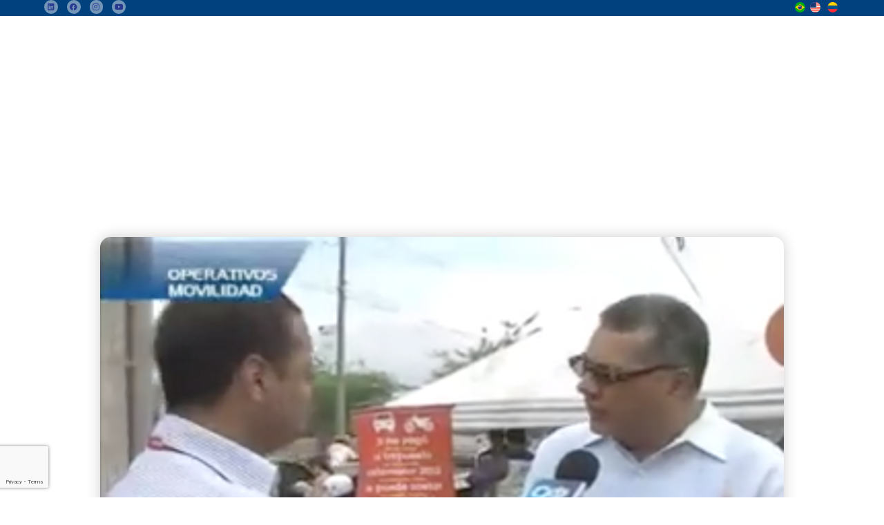

--- FILE ---
content_type: text/html; charset=UTF-8
request_url: https://velsis.com.br/lorem-ipsum/
body_size: 22730
content:
<!DOCTYPE html>
<html class="html" lang="pt-BR">
<head>
	<meta charset="UTF-8">
	<link rel="profile" href="https://gmpg.org/xfn/11">

	<meta name='robots' content='index, follow, max-image-preview:large, max-snippet:-1, max-video-preview:-1' />
	<style>img:is([sizes="auto" i], [sizes^="auto," i]) { contain-intrinsic-size: 3000px 1500px }</style>
	<meta name="viewport" content="width=device-width, initial-scale=1">
	<!-- This site is optimized with the Yoast SEO plugin v26.1.1 - https://yoast.com/wordpress/plugins/seo/ -->
	<title>Sistema de fiscalização de placas reverte o cenários dos impostos da Colombia. - Velsis | Soluções de Mobilidade Viária</title>
	<link rel="canonical" href="https://velsis.com.br/lorem-ipsum/" />
	<meta property="og:locale" content="pt_BR" />
	<meta property="og:type" content="article" />
	<meta property="og:title" content="Sistema de fiscalização de placas reverte o cenários dos impostos da Colombia. - Velsis | Soluções de Mobilidade Viária" />
	<meta property="og:description" content="Na Colômbia, a pedido da subsecretaria de impostos, a Velsis implementou um sistema de fiscalização de placas, para controlar os carros que estavam circulando sem os impostos em dia. A solução de monitoramento da Velsis já foi implementada em diversos países, com soluções de fiscalização de placas, tarifas,velocidade e outras soluções customizadas. Confira os detalhes [&hellip;]" />
	<meta property="og:url" content="https://velsis.com.br/lorem-ipsum/" />
	<meta property="og:site_name" content="Velsis | Soluções de Mobilidade Viária" />
	<meta property="article:published_time" content="2021-03-12T13:56:16+00:00" />
	<meta property="article:modified_time" content="2024-07-09T23:49:34+00:00" />
	<meta property="og:image" content="https://velsis.com.br/wp-content/uploads/2021/03/mariana-Velsis_Noticas4_Monitoramento_transito.png" />
	<meta property="og:image:width" content="1360" />
	<meta property="og:image:height" content="906" />
	<meta property="og:image:type" content="image/png" />
	<meta name="author" content="admin" />
	<meta name="twitter:card" content="summary_large_image" />
	<meta name="twitter:label1" content="Escrito por" />
	<meta name="twitter:data1" content="admin" />
	<script type="application/ld+json" class="yoast-schema-graph">{"@context":"https://schema.org","@graph":[{"@type":"Article","@id":"https://velsis.com.br/lorem-ipsum/#article","isPartOf":{"@id":"https://velsis.com.br/lorem-ipsum/"},"author":{"name":"admin","@id":"https://velsis.com.br/#/schema/person/7361c35c80aa0749493ac2050ee8d72f"},"headline":"Sistema de fiscalização de placas reverte o cenários dos impostos da Colombia.","datePublished":"2021-03-12T13:56:16+00:00","dateModified":"2024-07-09T23:49:34+00:00","mainEntityOfPage":{"@id":"https://velsis.com.br/lorem-ipsum/"},"wordCount":82,"publisher":{"@id":"https://velsis.com.br/#organization"},"image":{"@id":"https://velsis.com.br/lorem-ipsum/#primaryimage"},"thumbnailUrl":"https://velsis.com.br/wp-content/uploads/2021/03/mariana-Velsis_Noticas4_Monitoramento_transito.png","articleSection":["Notícias"],"inLanguage":"pt-BR"},{"@type":"WebPage","@id":"https://velsis.com.br/lorem-ipsum/","url":"https://velsis.com.br/lorem-ipsum/","name":"Sistema de fiscalização de placas reverte o cenários dos impostos da Colombia. - Velsis | Soluções de Mobilidade Viária","isPartOf":{"@id":"https://velsis.com.br/#website"},"primaryImageOfPage":{"@id":"https://velsis.com.br/lorem-ipsum/#primaryimage"},"image":{"@id":"https://velsis.com.br/lorem-ipsum/#primaryimage"},"thumbnailUrl":"https://velsis.com.br/wp-content/uploads/2021/03/mariana-Velsis_Noticas4_Monitoramento_transito.png","datePublished":"2021-03-12T13:56:16+00:00","dateModified":"2024-07-09T23:49:34+00:00","breadcrumb":{"@id":"https://velsis.com.br/lorem-ipsum/#breadcrumb"},"inLanguage":"pt-BR","potentialAction":[{"@type":"ReadAction","target":["https://velsis.com.br/lorem-ipsum/"]}]},{"@type":"ImageObject","inLanguage":"pt-BR","@id":"https://velsis.com.br/lorem-ipsum/#primaryimage","url":"https://velsis.com.br/wp-content/uploads/2021/03/mariana-Velsis_Noticas4_Monitoramento_transito.png","contentUrl":"https://velsis.com.br/wp-content/uploads/2021/03/mariana-Velsis_Noticas4_Monitoramento_transito.png","width":1360,"height":906},{"@type":"BreadcrumbList","@id":"https://velsis.com.br/lorem-ipsum/#breadcrumb","itemListElement":[{"@type":"ListItem","position":1,"name":"Início","item":"https://velsis.com.br/"},{"@type":"ListItem","position":2,"name":"Sistema de fiscalização de placas reverte o cenários dos impostos da Colombia."}]},{"@type":"WebSite","@id":"https://velsis.com.br/#website","url":"https://velsis.com.br/","name":"Velsis | Soluções de Mobilidade Viária","description":"A VELSIS surgiu com o objetivo de criar e oferecer soluções inovadoras com alta tecnologia para mobilidade urbana e viária.","publisher":{"@id":"https://velsis.com.br/#organization"},"potentialAction":[{"@type":"SearchAction","target":{"@type":"EntryPoint","urlTemplate":"https://velsis.com.br/?s={search_term_string}"},"query-input":{"@type":"PropertyValueSpecification","valueRequired":true,"valueName":"search_term_string"}}],"inLanguage":"pt-BR"},{"@type":"Organization","@id":"https://velsis.com.br/#organization","name":"Velsis | Soluções de Mobilidade Viária","url":"https://velsis.com.br/","logo":{"@type":"ImageObject","inLanguage":"pt-BR","@id":"https://velsis.com.br/#/schema/logo/image/","url":"https://velsis.com.br/wp-content/uploads/2021/02/logo-velsis.png","contentUrl":"https://velsis.com.br/wp-content/uploads/2021/02/logo-velsis.png","width":186,"height":118,"caption":"Velsis | Soluções de Mobilidade Viária"},"image":{"@id":"https://velsis.com.br/#/schema/logo/image/"}},{"@type":"Person","@id":"https://velsis.com.br/#/schema/person/7361c35c80aa0749493ac2050ee8d72f","name":"admin","image":{"@type":"ImageObject","inLanguage":"pt-BR","@id":"https://velsis.com.br/#/schema/person/image/","url":"https://secure.gravatar.com/avatar/46e0edaf87716a2d002205e86552cac6c7ebc46b6c2f5160febadb1bda0334de?s=96&d=mm&r=g","contentUrl":"https://secure.gravatar.com/avatar/46e0edaf87716a2d002205e86552cac6c7ebc46b6c2f5160febadb1bda0334de?s=96&d=mm&r=g","caption":"admin"},"sameAs":["https://evedor.com"],"url":"https://velsis.com.br/author/adminmvelsis/"}]}</script>
	<!-- / Yoast SEO plugin. -->


<link rel='dns-prefetch' href='//fonts.googleapis.com' />
<link rel="alternate" type="application/rss+xml" title="Feed para Velsis | Soluções de Mobilidade Viária &raquo;" href="https://velsis.com.br/feed/" />
<link rel="alternate" type="application/rss+xml" title="Feed de comentários para Velsis | Soluções de Mobilidade Viária &raquo;" href="https://velsis.com.br/comments/feed/" />
<script>
window._wpemojiSettings = {"baseUrl":"https:\/\/s.w.org\/images\/core\/emoji\/15.1.0\/72x72\/","ext":".png","svgUrl":"https:\/\/s.w.org\/images\/core\/emoji\/15.1.0\/svg\/","svgExt":".svg","source":{"concatemoji":"https:\/\/velsis.com.br\/wp-includes\/js\/wp-emoji-release.min.js?ver=6.8.1"}};
/*! This file is auto-generated */
!function(i,n){var o,s,e;function c(e){try{var t={supportTests:e,timestamp:(new Date).valueOf()};sessionStorage.setItem(o,JSON.stringify(t))}catch(e){}}function p(e,t,n){e.clearRect(0,0,e.canvas.width,e.canvas.height),e.fillText(t,0,0);var t=new Uint32Array(e.getImageData(0,0,e.canvas.width,e.canvas.height).data),r=(e.clearRect(0,0,e.canvas.width,e.canvas.height),e.fillText(n,0,0),new Uint32Array(e.getImageData(0,0,e.canvas.width,e.canvas.height).data));return t.every(function(e,t){return e===r[t]})}function u(e,t,n){switch(t){case"flag":return n(e,"\ud83c\udff3\ufe0f\u200d\u26a7\ufe0f","\ud83c\udff3\ufe0f\u200b\u26a7\ufe0f")?!1:!n(e,"\ud83c\uddfa\ud83c\uddf3","\ud83c\uddfa\u200b\ud83c\uddf3")&&!n(e,"\ud83c\udff4\udb40\udc67\udb40\udc62\udb40\udc65\udb40\udc6e\udb40\udc67\udb40\udc7f","\ud83c\udff4\u200b\udb40\udc67\u200b\udb40\udc62\u200b\udb40\udc65\u200b\udb40\udc6e\u200b\udb40\udc67\u200b\udb40\udc7f");case"emoji":return!n(e,"\ud83d\udc26\u200d\ud83d\udd25","\ud83d\udc26\u200b\ud83d\udd25")}return!1}function f(e,t,n){var r="undefined"!=typeof WorkerGlobalScope&&self instanceof WorkerGlobalScope?new OffscreenCanvas(300,150):i.createElement("canvas"),a=r.getContext("2d",{willReadFrequently:!0}),o=(a.textBaseline="top",a.font="600 32px Arial",{});return e.forEach(function(e){o[e]=t(a,e,n)}),o}function t(e){var t=i.createElement("script");t.src=e,t.defer=!0,i.head.appendChild(t)}"undefined"!=typeof Promise&&(o="wpEmojiSettingsSupports",s=["flag","emoji"],n.supports={everything:!0,everythingExceptFlag:!0},e=new Promise(function(e){i.addEventListener("DOMContentLoaded",e,{once:!0})}),new Promise(function(t){var n=function(){try{var e=JSON.parse(sessionStorage.getItem(o));if("object"==typeof e&&"number"==typeof e.timestamp&&(new Date).valueOf()<e.timestamp+604800&&"object"==typeof e.supportTests)return e.supportTests}catch(e){}return null}();if(!n){if("undefined"!=typeof Worker&&"undefined"!=typeof OffscreenCanvas&&"undefined"!=typeof URL&&URL.createObjectURL&&"undefined"!=typeof Blob)try{var e="postMessage("+f.toString()+"("+[JSON.stringify(s),u.toString(),p.toString()].join(",")+"));",r=new Blob([e],{type:"text/javascript"}),a=new Worker(URL.createObjectURL(r),{name:"wpTestEmojiSupports"});return void(a.onmessage=function(e){c(n=e.data),a.terminate(),t(n)})}catch(e){}c(n=f(s,u,p))}t(n)}).then(function(e){for(var t in e)n.supports[t]=e[t],n.supports.everything=n.supports.everything&&n.supports[t],"flag"!==t&&(n.supports.everythingExceptFlag=n.supports.everythingExceptFlag&&n.supports[t]);n.supports.everythingExceptFlag=n.supports.everythingExceptFlag&&!n.supports.flag,n.DOMReady=!1,n.readyCallback=function(){n.DOMReady=!0}}).then(function(){return e}).then(function(){var e;n.supports.everything||(n.readyCallback(),(e=n.source||{}).concatemoji?t(e.concatemoji):e.wpemoji&&e.twemoji&&(t(e.twemoji),t(e.wpemoji)))}))}((window,document),window._wpemojiSettings);
</script>
<style id='wp-emoji-styles-inline-css'>

	img.wp-smiley, img.emoji {
		display: inline !important;
		border: none !important;
		box-shadow: none !important;
		height: 1em !important;
		width: 1em !important;
		margin: 0 0.07em !important;
		vertical-align: -0.1em !important;
		background: none !important;
		padding: 0 !important;
	}
</style>
<link rel='stylesheet' id='wp-block-library-css' href='https://velsis.com.br/wp-includes/css/dist/block-library/style.min.css?ver=6.8.1' media='all' />
<style id='wp-block-library-theme-inline-css'>
.wp-block-audio :where(figcaption){color:#555;font-size:13px;text-align:center}.is-dark-theme .wp-block-audio :where(figcaption){color:#ffffffa6}.wp-block-audio{margin:0 0 1em}.wp-block-code{border:1px solid #ccc;border-radius:4px;font-family:Menlo,Consolas,monaco,monospace;padding:.8em 1em}.wp-block-embed :where(figcaption){color:#555;font-size:13px;text-align:center}.is-dark-theme .wp-block-embed :where(figcaption){color:#ffffffa6}.wp-block-embed{margin:0 0 1em}.blocks-gallery-caption{color:#555;font-size:13px;text-align:center}.is-dark-theme .blocks-gallery-caption{color:#ffffffa6}:root :where(.wp-block-image figcaption){color:#555;font-size:13px;text-align:center}.is-dark-theme :root :where(.wp-block-image figcaption){color:#ffffffa6}.wp-block-image{margin:0 0 1em}.wp-block-pullquote{border-bottom:4px solid;border-top:4px solid;color:currentColor;margin-bottom:1.75em}.wp-block-pullquote cite,.wp-block-pullquote footer,.wp-block-pullquote__citation{color:currentColor;font-size:.8125em;font-style:normal;text-transform:uppercase}.wp-block-quote{border-left:.25em solid;margin:0 0 1.75em;padding-left:1em}.wp-block-quote cite,.wp-block-quote footer{color:currentColor;font-size:.8125em;font-style:normal;position:relative}.wp-block-quote:where(.has-text-align-right){border-left:none;border-right:.25em solid;padding-left:0;padding-right:1em}.wp-block-quote:where(.has-text-align-center){border:none;padding-left:0}.wp-block-quote.is-large,.wp-block-quote.is-style-large,.wp-block-quote:where(.is-style-plain){border:none}.wp-block-search .wp-block-search__label{font-weight:700}.wp-block-search__button{border:1px solid #ccc;padding:.375em .625em}:where(.wp-block-group.has-background){padding:1.25em 2.375em}.wp-block-separator.has-css-opacity{opacity:.4}.wp-block-separator{border:none;border-bottom:2px solid;margin-left:auto;margin-right:auto}.wp-block-separator.has-alpha-channel-opacity{opacity:1}.wp-block-separator:not(.is-style-wide):not(.is-style-dots){width:100px}.wp-block-separator.has-background:not(.is-style-dots){border-bottom:none;height:1px}.wp-block-separator.has-background:not(.is-style-wide):not(.is-style-dots){height:2px}.wp-block-table{margin:0 0 1em}.wp-block-table td,.wp-block-table th{word-break:normal}.wp-block-table :where(figcaption){color:#555;font-size:13px;text-align:center}.is-dark-theme .wp-block-table :where(figcaption){color:#ffffffa6}.wp-block-video :where(figcaption){color:#555;font-size:13px;text-align:center}.is-dark-theme .wp-block-video :where(figcaption){color:#ffffffa6}.wp-block-video{margin:0 0 1em}:root :where(.wp-block-template-part.has-background){margin-bottom:0;margin-top:0;padding:1.25em 2.375em}
</style>
<style id='classic-theme-styles-inline-css'>
/*! This file is auto-generated */
.wp-block-button__link{color:#fff;background-color:#32373c;border-radius:9999px;box-shadow:none;text-decoration:none;padding:calc(.667em + 2px) calc(1.333em + 2px);font-size:1.125em}.wp-block-file__button{background:#32373c;color:#fff;text-decoration:none}
</style>
<style id='global-styles-inline-css'>
:root{--wp--preset--aspect-ratio--square: 1;--wp--preset--aspect-ratio--4-3: 4/3;--wp--preset--aspect-ratio--3-4: 3/4;--wp--preset--aspect-ratio--3-2: 3/2;--wp--preset--aspect-ratio--2-3: 2/3;--wp--preset--aspect-ratio--16-9: 16/9;--wp--preset--aspect-ratio--9-16: 9/16;--wp--preset--color--black: #000000;--wp--preset--color--cyan-bluish-gray: #abb8c3;--wp--preset--color--white: #ffffff;--wp--preset--color--pale-pink: #f78da7;--wp--preset--color--vivid-red: #cf2e2e;--wp--preset--color--luminous-vivid-orange: #ff6900;--wp--preset--color--luminous-vivid-amber: #fcb900;--wp--preset--color--light-green-cyan: #7bdcb5;--wp--preset--color--vivid-green-cyan: #00d084;--wp--preset--color--pale-cyan-blue: #8ed1fc;--wp--preset--color--vivid-cyan-blue: #0693e3;--wp--preset--color--vivid-purple: #9b51e0;--wp--preset--gradient--vivid-cyan-blue-to-vivid-purple: linear-gradient(135deg,rgba(6,147,227,1) 0%,rgb(155,81,224) 100%);--wp--preset--gradient--light-green-cyan-to-vivid-green-cyan: linear-gradient(135deg,rgb(122,220,180) 0%,rgb(0,208,130) 100%);--wp--preset--gradient--luminous-vivid-amber-to-luminous-vivid-orange: linear-gradient(135deg,rgba(252,185,0,1) 0%,rgba(255,105,0,1) 100%);--wp--preset--gradient--luminous-vivid-orange-to-vivid-red: linear-gradient(135deg,rgba(255,105,0,1) 0%,rgb(207,46,46) 100%);--wp--preset--gradient--very-light-gray-to-cyan-bluish-gray: linear-gradient(135deg,rgb(238,238,238) 0%,rgb(169,184,195) 100%);--wp--preset--gradient--cool-to-warm-spectrum: linear-gradient(135deg,rgb(74,234,220) 0%,rgb(151,120,209) 20%,rgb(207,42,186) 40%,rgb(238,44,130) 60%,rgb(251,105,98) 80%,rgb(254,248,76) 100%);--wp--preset--gradient--blush-light-purple: linear-gradient(135deg,rgb(255,206,236) 0%,rgb(152,150,240) 100%);--wp--preset--gradient--blush-bordeaux: linear-gradient(135deg,rgb(254,205,165) 0%,rgb(254,45,45) 50%,rgb(107,0,62) 100%);--wp--preset--gradient--luminous-dusk: linear-gradient(135deg,rgb(255,203,112) 0%,rgb(199,81,192) 50%,rgb(65,88,208) 100%);--wp--preset--gradient--pale-ocean: linear-gradient(135deg,rgb(255,245,203) 0%,rgb(182,227,212) 50%,rgb(51,167,181) 100%);--wp--preset--gradient--electric-grass: linear-gradient(135deg,rgb(202,248,128) 0%,rgb(113,206,126) 100%);--wp--preset--gradient--midnight: linear-gradient(135deg,rgb(2,3,129) 0%,rgb(40,116,252) 100%);--wp--preset--font-size--small: 13px;--wp--preset--font-size--medium: 20px;--wp--preset--font-size--large: 36px;--wp--preset--font-size--x-large: 42px;--wp--preset--spacing--20: 0.44rem;--wp--preset--spacing--30: 0.67rem;--wp--preset--spacing--40: 1rem;--wp--preset--spacing--50: 1.5rem;--wp--preset--spacing--60: 2.25rem;--wp--preset--spacing--70: 3.38rem;--wp--preset--spacing--80: 5.06rem;--wp--preset--shadow--natural: 6px 6px 9px rgba(0, 0, 0, 0.2);--wp--preset--shadow--deep: 12px 12px 50px rgba(0, 0, 0, 0.4);--wp--preset--shadow--sharp: 6px 6px 0px rgba(0, 0, 0, 0.2);--wp--preset--shadow--outlined: 6px 6px 0px -3px rgba(255, 255, 255, 1), 6px 6px rgba(0, 0, 0, 1);--wp--preset--shadow--crisp: 6px 6px 0px rgba(0, 0, 0, 1);}:where(.is-layout-flex){gap: 0.5em;}:where(.is-layout-grid){gap: 0.5em;}body .is-layout-flex{display: flex;}.is-layout-flex{flex-wrap: wrap;align-items: center;}.is-layout-flex > :is(*, div){margin: 0;}body .is-layout-grid{display: grid;}.is-layout-grid > :is(*, div){margin: 0;}:where(.wp-block-columns.is-layout-flex){gap: 2em;}:where(.wp-block-columns.is-layout-grid){gap: 2em;}:where(.wp-block-post-template.is-layout-flex){gap: 1.25em;}:where(.wp-block-post-template.is-layout-grid){gap: 1.25em;}.has-black-color{color: var(--wp--preset--color--black) !important;}.has-cyan-bluish-gray-color{color: var(--wp--preset--color--cyan-bluish-gray) !important;}.has-white-color{color: var(--wp--preset--color--white) !important;}.has-pale-pink-color{color: var(--wp--preset--color--pale-pink) !important;}.has-vivid-red-color{color: var(--wp--preset--color--vivid-red) !important;}.has-luminous-vivid-orange-color{color: var(--wp--preset--color--luminous-vivid-orange) !important;}.has-luminous-vivid-amber-color{color: var(--wp--preset--color--luminous-vivid-amber) !important;}.has-light-green-cyan-color{color: var(--wp--preset--color--light-green-cyan) !important;}.has-vivid-green-cyan-color{color: var(--wp--preset--color--vivid-green-cyan) !important;}.has-pale-cyan-blue-color{color: var(--wp--preset--color--pale-cyan-blue) !important;}.has-vivid-cyan-blue-color{color: var(--wp--preset--color--vivid-cyan-blue) !important;}.has-vivid-purple-color{color: var(--wp--preset--color--vivid-purple) !important;}.has-black-background-color{background-color: var(--wp--preset--color--black) !important;}.has-cyan-bluish-gray-background-color{background-color: var(--wp--preset--color--cyan-bluish-gray) !important;}.has-white-background-color{background-color: var(--wp--preset--color--white) !important;}.has-pale-pink-background-color{background-color: var(--wp--preset--color--pale-pink) !important;}.has-vivid-red-background-color{background-color: var(--wp--preset--color--vivid-red) !important;}.has-luminous-vivid-orange-background-color{background-color: var(--wp--preset--color--luminous-vivid-orange) !important;}.has-luminous-vivid-amber-background-color{background-color: var(--wp--preset--color--luminous-vivid-amber) !important;}.has-light-green-cyan-background-color{background-color: var(--wp--preset--color--light-green-cyan) !important;}.has-vivid-green-cyan-background-color{background-color: var(--wp--preset--color--vivid-green-cyan) !important;}.has-pale-cyan-blue-background-color{background-color: var(--wp--preset--color--pale-cyan-blue) !important;}.has-vivid-cyan-blue-background-color{background-color: var(--wp--preset--color--vivid-cyan-blue) !important;}.has-vivid-purple-background-color{background-color: var(--wp--preset--color--vivid-purple) !important;}.has-black-border-color{border-color: var(--wp--preset--color--black) !important;}.has-cyan-bluish-gray-border-color{border-color: var(--wp--preset--color--cyan-bluish-gray) !important;}.has-white-border-color{border-color: var(--wp--preset--color--white) !important;}.has-pale-pink-border-color{border-color: var(--wp--preset--color--pale-pink) !important;}.has-vivid-red-border-color{border-color: var(--wp--preset--color--vivid-red) !important;}.has-luminous-vivid-orange-border-color{border-color: var(--wp--preset--color--luminous-vivid-orange) !important;}.has-luminous-vivid-amber-border-color{border-color: var(--wp--preset--color--luminous-vivid-amber) !important;}.has-light-green-cyan-border-color{border-color: var(--wp--preset--color--light-green-cyan) !important;}.has-vivid-green-cyan-border-color{border-color: var(--wp--preset--color--vivid-green-cyan) !important;}.has-pale-cyan-blue-border-color{border-color: var(--wp--preset--color--pale-cyan-blue) !important;}.has-vivid-cyan-blue-border-color{border-color: var(--wp--preset--color--vivid-cyan-blue) !important;}.has-vivid-purple-border-color{border-color: var(--wp--preset--color--vivid-purple) !important;}.has-vivid-cyan-blue-to-vivid-purple-gradient-background{background: var(--wp--preset--gradient--vivid-cyan-blue-to-vivid-purple) !important;}.has-light-green-cyan-to-vivid-green-cyan-gradient-background{background: var(--wp--preset--gradient--light-green-cyan-to-vivid-green-cyan) !important;}.has-luminous-vivid-amber-to-luminous-vivid-orange-gradient-background{background: var(--wp--preset--gradient--luminous-vivid-amber-to-luminous-vivid-orange) !important;}.has-luminous-vivid-orange-to-vivid-red-gradient-background{background: var(--wp--preset--gradient--luminous-vivid-orange-to-vivid-red) !important;}.has-very-light-gray-to-cyan-bluish-gray-gradient-background{background: var(--wp--preset--gradient--very-light-gray-to-cyan-bluish-gray) !important;}.has-cool-to-warm-spectrum-gradient-background{background: var(--wp--preset--gradient--cool-to-warm-spectrum) !important;}.has-blush-light-purple-gradient-background{background: var(--wp--preset--gradient--blush-light-purple) !important;}.has-blush-bordeaux-gradient-background{background: var(--wp--preset--gradient--blush-bordeaux) !important;}.has-luminous-dusk-gradient-background{background: var(--wp--preset--gradient--luminous-dusk) !important;}.has-pale-ocean-gradient-background{background: var(--wp--preset--gradient--pale-ocean) !important;}.has-electric-grass-gradient-background{background: var(--wp--preset--gradient--electric-grass) !important;}.has-midnight-gradient-background{background: var(--wp--preset--gradient--midnight) !important;}.has-small-font-size{font-size: var(--wp--preset--font-size--small) !important;}.has-medium-font-size{font-size: var(--wp--preset--font-size--medium) !important;}.has-large-font-size{font-size: var(--wp--preset--font-size--large) !important;}.has-x-large-font-size{font-size: var(--wp--preset--font-size--x-large) !important;}
:where(.wp-block-post-template.is-layout-flex){gap: 1.25em;}:where(.wp-block-post-template.is-layout-grid){gap: 1.25em;}
:where(.wp-block-columns.is-layout-flex){gap: 2em;}:where(.wp-block-columns.is-layout-grid){gap: 2em;}
:root :where(.wp-block-pullquote){font-size: 1.5em;line-height: 1.6;}
</style>
<link rel='stylesheet' id='elementor-frontend-css' href='https://velsis.com.br/wp-content/plugins/elementor/assets/css/frontend.min.css?ver=3.29.0' media='all' />
<link rel='stylesheet' id='elementor-post-173-css' href='https://velsis.com.br/wp-content/uploads/elementor/css/post-173.css?ver=1748292185' media='all' />
<link rel='stylesheet' id='elementor-post-564-css' href='https://velsis.com.br/wp-content/uploads/elementor/css/post-564.css?ver=1748292185' media='all' />
<link rel='stylesheet' id='elementor-post-486-css' href='https://velsis.com.br/wp-content/uploads/elementor/css/post-486.css?ver=1748292185' media='all' />
<link rel='stylesheet' id='elementor-post-131-css' href='https://velsis.com.br/wp-content/uploads/elementor/css/post-131.css?ver=1748292185' media='all' />
<link rel='stylesheet' id='elementor-post-241-css' href='https://velsis.com.br/wp-content/uploads/elementor/css/post-241.css?ver=1760618740' media='all' />
<link rel='stylesheet' id='font-awesome-css' href='https://velsis.com.br/wp-content/themes/oceanwp/assets/fonts/fontawesome/css/all.min.css?ver=6.7.2' media='all' />
<link rel='stylesheet' id='simple-line-icons-css' href='https://velsis.com.br/wp-content/themes/oceanwp/assets/css/third/simple-line-icons.min.css?ver=2.4.0' media='all' />
<link rel='stylesheet' id='oceanwp-style-css' href='https://velsis.com.br/wp-content/themes/oceanwp/assets/css/style.min.css?ver=4.0.9' media='all' />
<link rel='stylesheet' id='oceanwp-hamburgers-css' href='https://velsis.com.br/wp-content/themes/oceanwp/assets/css/third/hamburgers/hamburgers.min.css?ver=4.0.9' media='all' />
<link rel='stylesheet' id='oceanwp-boring-css' href='https://velsis.com.br/wp-content/themes/oceanwp/assets/css/third/hamburgers/types/boring.css?ver=4.0.9' media='all' />
<link rel='stylesheet' id='oceanwp-google-font-lato-css' href='//fonts.googleapis.com/css?family=Lato%3A100%2C200%2C300%2C400%2C500%2C600%2C700%2C800%2C900%2C100i%2C200i%2C300i%2C400i%2C500i%2C600i%2C700i%2C800i%2C900i&#038;subset=latin&#038;display=swap&#038;ver=6.8.1' media='all' />
<link rel='stylesheet' id='e-animation-fadeInUp-css' href='https://velsis.com.br/wp-content/plugins/elementor/assets/lib/animations/styles/fadeInUp.min.css?ver=3.29.0' media='all' />
<link rel='stylesheet' id='widget-heading-css' href='https://velsis.com.br/wp-content/plugins/elementor/assets/css/widget-heading.min.css?ver=3.29.0' media='all' />
<link rel='stylesheet' id='widget-image-css' href='https://velsis.com.br/wp-content/plugins/elementor/assets/css/widget-image.min.css?ver=3.29.0' media='all' />
<link rel='stylesheet' id='widget-spacer-css' href='https://velsis.com.br/wp-content/plugins/elementor/assets/css/widget-spacer.min.css?ver=3.29.0' media='all' />
<link rel='stylesheet' id='widget-share-buttons-css' href='https://velsis.com.br/wp-content/plugins/elementor-pro/assets/css/widget-share-buttons.min.css?ver=3.29.0' media='all' />
<link rel='stylesheet' id='e-apple-webkit-css' href='https://velsis.com.br/wp-content/plugins/elementor/assets/css/conditionals/apple-webkit.min.css?ver=3.29.0' media='all' />
<link rel='stylesheet' id='elementor-icons-shared-0-css' href='https://velsis.com.br/wp-content/plugins/elementor/assets/lib/font-awesome/css/fontawesome.min.css?ver=5.15.3' media='all' />
<link rel='stylesheet' id='elementor-icons-fa-solid-css' href='https://velsis.com.br/wp-content/plugins/elementor/assets/lib/font-awesome/css/solid.min.css?ver=5.15.3' media='all' />
<link rel='stylesheet' id='elementor-icons-fa-brands-css' href='https://velsis.com.br/wp-content/plugins/elementor/assets/lib/font-awesome/css/brands.min.css?ver=5.15.3' media='all' />
<link rel='stylesheet' id='widget-posts-css' href='https://velsis.com.br/wp-content/plugins/elementor-pro/assets/css/widget-posts.min.css?ver=3.29.0' media='all' />
<link rel='stylesheet' id='widget-divider-css' href='https://velsis.com.br/wp-content/plugins/elementor/assets/css/widget-divider.min.css?ver=3.29.0' media='all' />
<link rel='stylesheet' id='widget-nav-menu-css' href='https://velsis.com.br/wp-content/plugins/elementor-pro/assets/css/widget-nav-menu.min.css?ver=3.29.0' media='all' />
<link rel='stylesheet' id='e-animation-float-css' href='https://velsis.com.br/wp-content/plugins/elementor/assets/lib/animations/styles/e-animation-float.min.css?ver=3.29.0' media='all' />
<link rel='stylesheet' id='widget-social-icons-css' href='https://velsis.com.br/wp-content/plugins/elementor/assets/css/widget-social-icons.min.css?ver=3.29.0' media='all' />
<link rel='stylesheet' id='e-animation-fadeInRight-css' href='https://velsis.com.br/wp-content/plugins/elementor/assets/lib/animations/styles/fadeInRight.min.css?ver=3.29.0' media='all' />
<link rel='stylesheet' id='e-popup-css' href='https://velsis.com.br/wp-content/plugins/elementor-pro/assets/css/conditionals/popup.min.css?ver=3.29.0' media='all' />
<link rel='stylesheet' id='elementor-icons-css' href='https://velsis.com.br/wp-content/plugins/elementor/assets/lib/eicons/css/elementor-icons.min.css?ver=5.40.0' media='all' />
<link rel='stylesheet' id='elementor-post-11-css' href='https://velsis.com.br/wp-content/uploads/elementor/css/post-11.css?ver=1748292186' media='all' />
<link rel='stylesheet' id='elementor-post-1572-css' href='https://velsis.com.br/wp-content/uploads/elementor/css/post-1572.css?ver=1748294822' media='all' />
<link rel='stylesheet' id='elementor-post-145-css' href='https://velsis.com.br/wp-content/uploads/elementor/css/post-145.css?ver=1760727917' media='all' />
<link rel='stylesheet' id='oe-widgets-style-css' href='https://velsis.com.br/wp-content/plugins/ocean-extra/assets/css/widgets.css?ver=6.8.1' media='all' />
<link rel='stylesheet' id='osh-styles-css' href='https://velsis.com.br/wp-content/plugins/ocean-sticky-header/assets/css/style.min.css?ver=6.8.1' media='all' />
<link rel='stylesheet' id='elementor-gf-local-lato-css' href='https://velsis.com.br/wp-content/uploads/elementor/google-fonts/css/lato.css?ver=1748291517' media='all' />
<link rel='stylesheet' id='elementor-gf-local-montserrat-css' href='https://velsis.com.br/wp-content/uploads/elementor/google-fonts/css/montserrat.css?ver=1748291529' media='all' />
<link rel='stylesheet' id='elementor-gf-local-arimo-css' href='https://velsis.com.br/wp-content/uploads/elementor/google-fonts/css/arimo.css?ver=1748291537' media='all' />
<link rel='stylesheet' id='elementor-gf-local-roboto-css' href='https://velsis.com.br/wp-content/uploads/elementor/google-fonts/css/roboto.css?ver=1748291578' media='all' />
<link rel='stylesheet' id='elementor-gf-local-robotoslab-css' href='https://velsis.com.br/wp-content/uploads/elementor/google-fonts/css/robotoslab.css?ver=1748291740' media='all' />
<script src="https://velsis.com.br/wp-includes/js/jquery/jquery.min.js?ver=3.7.1" id="jquery-core-js"></script>
<script src="https://velsis.com.br/wp-includes/js/jquery/jquery-migrate.min.js?ver=3.4.1" id="jquery-migrate-js"></script>
<link rel="https://api.w.org/" href="https://velsis.com.br/wp-json/" /><link rel="alternate" title="JSON" type="application/json" href="https://velsis.com.br/wp-json/wp/v2/posts/1545" /><link rel="EditURI" type="application/rsd+xml" title="RSD" href="https://velsis.com.br/xmlrpc.php?rsd" />
<link rel='shortlink' href='https://velsis.com.br/?p=1545' />
<link rel="alternate" title="oEmbed (JSON)" type="application/json+oembed" href="https://velsis.com.br/wp-json/oembed/1.0/embed?url=https%3A%2F%2Fvelsis.com.br%2Florem-ipsum%2F" />
<link rel="alternate" title="oEmbed (XML)" type="text/xml+oembed" href="https://velsis.com.br/wp-json/oembed/1.0/embed?url=https%3A%2F%2Fvelsis.com.br%2Florem-ipsum%2F&#038;format=xml" />
<meta name="generator" content="Elementor 3.29.0; features: additional_custom_breakpoints, e_local_google_fonts; settings: css_print_method-external, google_font-enabled, font_display-auto">
<!-- Google tag (gtag.js) -->
<script async src="https://www.googletagmanager.com/gtag/js?id=G-1BMQF47172"></script>
<script>
  window.dataLayer = window.dataLayer || [];
  function gtag(){dataLayer.push(arguments);}
  gtag('js', new Date());

  gtag('config', 'G-1BMQF47172');
</script>
<style>.recentcomments a{display:inline !important;padding:0 !important;margin:0 !important;}</style>			<style>
				.e-con.e-parent:nth-of-type(n+4):not(.e-lazyloaded):not(.e-no-lazyload),
				.e-con.e-parent:nth-of-type(n+4):not(.e-lazyloaded):not(.e-no-lazyload) * {
					background-image: none !important;
				}
				@media screen and (max-height: 1024px) {
					.e-con.e-parent:nth-of-type(n+3):not(.e-lazyloaded):not(.e-no-lazyload),
					.e-con.e-parent:nth-of-type(n+3):not(.e-lazyloaded):not(.e-no-lazyload) * {
						background-image: none !important;
					}
				}
				@media screen and (max-height: 640px) {
					.e-con.e-parent:nth-of-type(n+2):not(.e-lazyloaded):not(.e-no-lazyload),
					.e-con.e-parent:nth-of-type(n+2):not(.e-lazyloaded):not(.e-no-lazyload) * {
						background-image: none !important;
					}
				}
			</style>
			<meta name="generator" content="Powered by Slider Revolution 6.5.20 - responsive, Mobile-Friendly Slider Plugin for WordPress with comfortable drag and drop interface." />
<link rel="icon" href="https://velsis.com.br/wp-content/uploads/2021/03/cropped-ico_20-32x32.png" sizes="32x32" />
<link rel="icon" href="https://velsis.com.br/wp-content/uploads/2021/03/cropped-ico_20-192x192.png" sizes="192x192" />
<link rel="apple-touch-icon" href="https://velsis.com.br/wp-content/uploads/2021/03/cropped-ico_20-180x180.png" />
<meta name="msapplication-TileImage" content="https://velsis.com.br/wp-content/uploads/2021/03/cropped-ico_20-270x270.png" />
<script>function setREVStartSize(e){
			//window.requestAnimationFrame(function() {
				window.RSIW = window.RSIW===undefined ? window.innerWidth : window.RSIW;
				window.RSIH = window.RSIH===undefined ? window.innerHeight : window.RSIH;
				try {
					var pw = document.getElementById(e.c).parentNode.offsetWidth,
						newh;
					pw = pw===0 || isNaN(pw) ? window.RSIW : pw;
					e.tabw = e.tabw===undefined ? 0 : parseInt(e.tabw);
					e.thumbw = e.thumbw===undefined ? 0 : parseInt(e.thumbw);
					e.tabh = e.tabh===undefined ? 0 : parseInt(e.tabh);
					e.thumbh = e.thumbh===undefined ? 0 : parseInt(e.thumbh);
					e.tabhide = e.tabhide===undefined ? 0 : parseInt(e.tabhide);
					e.thumbhide = e.thumbhide===undefined ? 0 : parseInt(e.thumbhide);
					e.mh = e.mh===undefined || e.mh=="" || e.mh==="auto" ? 0 : parseInt(e.mh,0);
					if(e.layout==="fullscreen" || e.l==="fullscreen")
						newh = Math.max(e.mh,window.RSIH);
					else{
						e.gw = Array.isArray(e.gw) ? e.gw : [e.gw];
						for (var i in e.rl) if (e.gw[i]===undefined || e.gw[i]===0) e.gw[i] = e.gw[i-1];
						e.gh = e.el===undefined || e.el==="" || (Array.isArray(e.el) && e.el.length==0)? e.gh : e.el;
						e.gh = Array.isArray(e.gh) ? e.gh : [e.gh];
						for (var i in e.rl) if (e.gh[i]===undefined || e.gh[i]===0) e.gh[i] = e.gh[i-1];
											
						var nl = new Array(e.rl.length),
							ix = 0,
							sl;
						e.tabw = e.tabhide>=pw ? 0 : e.tabw;
						e.thumbw = e.thumbhide>=pw ? 0 : e.thumbw;
						e.tabh = e.tabhide>=pw ? 0 : e.tabh;
						e.thumbh = e.thumbhide>=pw ? 0 : e.thumbh;
						for (var i in e.rl) nl[i] = e.rl[i]<window.RSIW ? 0 : e.rl[i];
						sl = nl[0];
						for (var i in nl) if (sl>nl[i] && nl[i]>0) { sl = nl[i]; ix=i;}
						var m = pw>(e.gw[ix]+e.tabw+e.thumbw) ? 1 : (pw-(e.tabw+e.thumbw)) / (e.gw[ix]);
						newh =  (e.gh[ix] * m) + (e.tabh + e.thumbh);
					}
					var el = document.getElementById(e.c);
					if (el!==null && el) el.style.height = newh+"px";
					el = document.getElementById(e.c+"_wrapper");
					if (el!==null && el) {
						el.style.height = newh+"px";
						el.style.display = "block";
					}
				} catch(e){
					console.log("Failure at Presize of Slider:" + e)
				}
			//});
		  };</script>
		<style id="wp-custom-css">
			.html,body{width:100%;overflow-x:hidden}#footer-widgets{background-color:#222;padding:0 0;margin:0}		</style>
		<!-- OceanWP CSS -->
<style type="text/css">
/* Colors */a:hover,a.light:hover,.theme-heading .text::before,.theme-heading .text::after,#top-bar-content >a:hover,#top-bar-social li.oceanwp-email a:hover,#site-navigation-wrap .dropdown-menu >li >a:hover,#site-header.medium-header #medium-searchform button:hover,.oceanwp-mobile-menu-icon a:hover,.blog-entry.post .blog-entry-header .entry-title a:hover,.blog-entry.post .blog-entry-readmore a:hover,.blog-entry.thumbnail-entry .blog-entry-category a,ul.meta li a:hover,.dropcap,.single nav.post-navigation .nav-links .title,body .related-post-title a:hover,body #wp-calendar caption,body .contact-info-widget.default i,body .contact-info-widget.big-icons i,body .custom-links-widget .oceanwp-custom-links li a:hover,body .custom-links-widget .oceanwp-custom-links li a:hover:before,body .posts-thumbnails-widget li a:hover,body .social-widget li.oceanwp-email a:hover,.comment-author .comment-meta .comment-reply-link,#respond #cancel-comment-reply-link:hover,#footer-widgets .footer-box a:hover,#footer-bottom a:hover,#footer-bottom #footer-bottom-menu a:hover,.sidr a:hover,.sidr-class-dropdown-toggle:hover,.sidr-class-menu-item-has-children.active >a,.sidr-class-menu-item-has-children.active >a >.sidr-class-dropdown-toggle,input[type=checkbox]:checked:before{color:#283891}.single nav.post-navigation .nav-links .title .owp-icon use,.blog-entry.post .blog-entry-readmore a:hover .owp-icon use,body .contact-info-widget.default .owp-icon use,body .contact-info-widget.big-icons .owp-icon use{stroke:#283891}input[type="button"],input[type="reset"],input[type="submit"],button[type="submit"],.button,#site-navigation-wrap .dropdown-menu >li.btn >a >span,.thumbnail:hover i,.thumbnail:hover .link-post-svg-icon,.post-quote-content,.omw-modal .omw-close-modal,body .contact-info-widget.big-icons li:hover i,body .contact-info-widget.big-icons li:hover .owp-icon,body div.wpforms-container-full .wpforms-form input[type=submit],body div.wpforms-container-full .wpforms-form button[type=submit],body div.wpforms-container-full .wpforms-form .wpforms-page-button,.woocommerce-cart .wp-element-button,.woocommerce-checkout .wp-element-button,.wp-block-button__link{background-color:#283891}.widget-title{border-color:#283891}blockquote{border-color:#283891}.wp-block-quote{border-color:#283891}#searchform-dropdown{border-color:#283891}.dropdown-menu .sub-menu{border-color:#283891}.blog-entry.large-entry .blog-entry-readmore a:hover{border-color:#283891}.oceanwp-newsletter-form-wrap input[type="email"]:focus{border-color:#283891}.social-widget li.oceanwp-email a:hover{border-color:#283891}#respond #cancel-comment-reply-link:hover{border-color:#283891}body .contact-info-widget.big-icons li:hover i{border-color:#283891}body .contact-info-widget.big-icons li:hover .owp-icon{border-color:#283891}#footer-widgets .oceanwp-newsletter-form-wrap input[type="email"]:focus{border-color:#283891}input[type="button"]:hover,input[type="reset"]:hover,input[type="submit"]:hover,button[type="submit"]:hover,input[type="button"]:focus,input[type="reset"]:focus,input[type="submit"]:focus,button[type="submit"]:focus,.button:hover,.button:focus,#site-navigation-wrap .dropdown-menu >li.btn >a:hover >span,.post-quote-author,.omw-modal .omw-close-modal:hover,body div.wpforms-container-full .wpforms-form input[type=submit]:hover,body div.wpforms-container-full .wpforms-form button[type=submit]:hover,body div.wpforms-container-full .wpforms-form .wpforms-page-button:hover,.woocommerce-cart .wp-element-button:hover,.woocommerce-checkout .wp-element-button:hover,.wp-block-button__link:hover{background-color:#1e73be}body .theme-button,body input[type="submit"],body button[type="submit"],body button,body .button,body div.wpforms-container-full .wpforms-form input[type=submit],body div.wpforms-container-full .wpforms-form button[type=submit],body div.wpforms-container-full .wpforms-form .wpforms-page-button,.woocommerce-cart .wp-element-button,.woocommerce-checkout .wp-element-button,.wp-block-button__link{border-color:#ffffff}body .theme-button:hover,body input[type="submit"]:hover,body button[type="submit"]:hover,body button:hover,body .button:hover,body div.wpforms-container-full .wpforms-form input[type=submit]:hover,body div.wpforms-container-full .wpforms-form input[type=submit]:active,body div.wpforms-container-full .wpforms-form button[type=submit]:hover,body div.wpforms-container-full .wpforms-form button[type=submit]:active,body div.wpforms-container-full .wpforms-form .wpforms-page-button:hover,body div.wpforms-container-full .wpforms-form .wpforms-page-button:active,.woocommerce-cart .wp-element-button:hover,.woocommerce-checkout .wp-element-button:hover,.wp-block-button__link:hover{border-color:#ffffff}/* OceanWP Style Settings CSS */@media only screen and (min-width:960px){.content-area,.content-left-sidebar .content-area{width:85%}}.theme-button,input[type="submit"],button[type="submit"],button,.button,body div.wpforms-container-full .wpforms-form input[type=submit],body div.wpforms-container-full .wpforms-form button[type=submit],body div.wpforms-container-full .wpforms-form .wpforms-page-button{border-style:solid}.theme-button,input[type="submit"],button[type="submit"],button,.button,body div.wpforms-container-full .wpforms-form input[type=submit],body div.wpforms-container-full .wpforms-form button[type=submit],body div.wpforms-container-full .wpforms-form .wpforms-page-button{border-width:1px}form input[type="text"],form input[type="password"],form input[type="email"],form input[type="url"],form input[type="date"],form input[type="month"],form input[type="time"],form input[type="datetime"],form input[type="datetime-local"],form input[type="week"],form input[type="number"],form input[type="search"],form input[type="tel"],form input[type="color"],form select,form textarea,.woocommerce .woocommerce-checkout .select2-container--default .select2-selection--single{border-style:solid}body div.wpforms-container-full .wpforms-form input[type=date],body div.wpforms-container-full .wpforms-form input[type=datetime],body div.wpforms-container-full .wpforms-form input[type=datetime-local],body div.wpforms-container-full .wpforms-form input[type=email],body div.wpforms-container-full .wpforms-form input[type=month],body div.wpforms-container-full .wpforms-form input[type=number],body div.wpforms-container-full .wpforms-form input[type=password],body div.wpforms-container-full .wpforms-form input[type=range],body div.wpforms-container-full .wpforms-form input[type=search],body div.wpforms-container-full .wpforms-form input[type=tel],body div.wpforms-container-full .wpforms-form input[type=text],body div.wpforms-container-full .wpforms-form input[type=time],body div.wpforms-container-full .wpforms-form input[type=url],body div.wpforms-container-full .wpforms-form input[type=week],body div.wpforms-container-full .wpforms-form select,body div.wpforms-container-full .wpforms-form textarea{border-style:solid}form input[type="text"],form input[type="password"],form input[type="email"],form input[type="url"],form input[type="date"],form input[type="month"],form input[type="time"],form input[type="datetime"],form input[type="datetime-local"],form input[type="week"],form input[type="number"],form input[type="search"],form input[type="tel"],form input[type="color"],form select,form textarea{border-radius:3px}body div.wpforms-container-full .wpforms-form input[type=date],body div.wpforms-container-full .wpforms-form input[type=datetime],body div.wpforms-container-full .wpforms-form input[type=datetime-local],body div.wpforms-container-full .wpforms-form input[type=email],body div.wpforms-container-full .wpforms-form input[type=month],body div.wpforms-container-full .wpforms-form input[type=number],body div.wpforms-container-full .wpforms-form input[type=password],body div.wpforms-container-full .wpforms-form input[type=range],body div.wpforms-container-full .wpforms-form input[type=search],body div.wpforms-container-full .wpforms-form input[type=tel],body div.wpforms-container-full .wpforms-form input[type=text],body div.wpforms-container-full .wpforms-form input[type=time],body div.wpforms-container-full .wpforms-form input[type=url],body div.wpforms-container-full .wpforms-form input[type=week],body div.wpforms-container-full .wpforms-form select,body div.wpforms-container-full .wpforms-form textarea{border-radius:3px}/* Header */@media only screen and (max-width:959px){body.default-breakpoint #site-logo #site-logo-inner{height:140px}}@media only screen and (max-width:959px){body.default-breakpoint .oceanwp-mobile-menu-icon a,.mobile-menu-close{line-height:140px}}#site-logo #site-logo-inner,.oceanwp-social-menu .social-menu-inner,#site-header.full_screen-header .menu-bar-inner,.after-header-content .after-header-content-inner{height:86px}#site-navigation-wrap .dropdown-menu >li >a,#site-navigation-wrap .dropdown-menu >li >span.opl-logout-link,.oceanwp-mobile-menu-icon a,.mobile-menu-close,.after-header-content-inner >a{line-height:86px}#site-header-inner{padding:15px 0 0 0}@media (max-width:480px){#site-header-inner{padding:0}}#site-header,.has-transparent-header .is-sticky #site-header,.has-vh-transparent .is-sticky #site-header.vertical-header,#searchform-header-replace{background-color:rgba(255,173,173,0)}#site-header.has-header-media .overlay-header-media{background-color:rgba(0,0,0,0.5)}#site-logo #site-logo-inner a img,#site-header.center-header #site-navigation-wrap .middle-site-logo a img{max-width:130px}@media (max-width:480px){#site-logo #site-logo-inner a img,#site-header.center-header #site-navigation-wrap .middle-site-logo a img{max-width:130px}}@media (max-width:480px){#site-header #site-logo #site-logo-inner a img,#site-header.center-header #site-navigation-wrap .middle-site-logo a img{max-height:80px}}#site-navigation-wrap .dropdown-menu >li >a,.oceanwp-mobile-menu-icon a,#searchform-header-replace-close{color:#ffffff}#site-navigation-wrap .dropdown-menu >li >a .owp-icon use,.oceanwp-mobile-menu-icon a .owp-icon use,#searchform-header-replace-close .owp-icon use{stroke:#ffffff}#site-navigation-wrap .dropdown-menu >li >a:hover,.oceanwp-mobile-menu-icon a:hover,#searchform-header-replace-close:hover{color:#ffffff}#site-navigation-wrap .dropdown-menu >li >a:hover .owp-icon use,.oceanwp-mobile-menu-icon a:hover .owp-icon use,#searchform-header-replace-close:hover .owp-icon use{stroke:#ffffff}#site-navigation-wrap .dropdown-menu >.current-menu-item >a,#site-navigation-wrap .dropdown-menu >.current-menu-ancestor >a,#site-navigation-wrap .dropdown-menu >.current-menu-item >a:hover,#site-navigation-wrap .dropdown-menu >.current-menu-ancestor >a:hover{color:#ffffff}.oceanwp-social-menu ul li a,.oceanwp-social-menu .colored ul li a,.oceanwp-social-menu .minimal ul li a,.oceanwp-social-menu .dark ul li a{font-size:10px}.oceanwp-social-menu ul li a .owp-icon,.oceanwp-social-menu .colored ul li a .owp-icon,.oceanwp-social-menu .minimal ul li a .owp-icon,.oceanwp-social-menu .dark ul li a .owp-icon{width:10px;height:10px}.mobile-menu .hamburger-inner,.mobile-menu .hamburger-inner::before,.mobile-menu .hamburger-inner::after{background-color:#ffffff}a.sidr-class-toggle-sidr-close{background-color:#294a9e}#sidr,#mobile-dropdown{background-color:#283891}#sidr li,#sidr ul,#mobile-dropdown ul li,#mobile-dropdown ul li ul{border-color:#283891}body .sidr a,body .sidr-class-dropdown-toggle,#mobile-dropdown ul li a,#mobile-dropdown ul li a .dropdown-toggle,#mobile-fullscreen ul li a,#mobile-fullscreen .oceanwp-social-menu.simple-social ul li a{color:#ffffff}#mobile-fullscreen a.close .close-icon-inner,#mobile-fullscreen a.close .close-icon-inner::after{background-color:#ffffff}body .sidr a:hover,body .sidr-class-dropdown-toggle:hover,body .sidr-class-dropdown-toggle .fa,body .sidr-class-menu-item-has-children.active >a,body .sidr-class-menu-item-has-children.active >a >.sidr-class-dropdown-toggle,#mobile-dropdown ul li a:hover,#mobile-dropdown ul li a .dropdown-toggle:hover,#mobile-dropdown .menu-item-has-children.active >a,#mobile-dropdown .menu-item-has-children.active >a >.dropdown-toggle,#mobile-fullscreen ul li a:hover,#mobile-fullscreen .oceanwp-social-menu.simple-social ul li a:hover{color:#00cfa9}#mobile-fullscreen a.close:hover .close-icon-inner,#mobile-fullscreen a.close:hover .close-icon-inner::after{background-color:#00cfa9}body .sidr-class-mobile-searchform input,#mobile-dropdown #mobile-menu-search form input{background-color:#ffffff}/* Topbar */#top-bar{padding:0}#top-bar-social li a{font-size:11px}#top-bar-social li a{color:#ffffff}#top-bar-social li a .owp-icon use{stroke:#ffffff}#top-bar-social li a:hover{color:#1e73be!important}#top-bar-social li a:hover .owp-icon use{stroke:#1e73be!important}#top-bar-wrap,.oceanwp-top-bar-sticky{background-color:#00417e}#top-bar-wrap{border-color:#00417e}#top-bar-wrap,#top-bar-content strong{color:#ffffff}#top-bar-content a,#top-bar-social-alt a{color:#ffffff}#top-bar-content a:hover,#top-bar-social-alt a:hover{color:#1e73be}/* Blog CSS */.ocean-single-post-header ul.meta-item li a:hover{color:#333333}/* Footer Widgets */#footer-widgets{padding:0}#footer-widgets{background-color:#f4f4f4}#footer-widgets,#footer-widgets p,#footer-widgets li a:before,#footer-widgets .contact-info-widget span.oceanwp-contact-title,#footer-widgets .recent-posts-date,#footer-widgets .recent-posts-comments,#footer-widgets .widget-recent-posts-icons li .fa{color:#ffffff}/* Footer Copyright */#footer-bottom{padding:0 0 15px 0}#footer-bottom{background-color:#0d122d}#footer-bottom a:hover,#footer-bottom #footer-bottom-menu a:hover{color:#ffffff}/* Sticky Header CSS */.is-sticky #site-header.shrink-header #site-logo #site-logo-inner,.is-sticky #site-header.shrink-header .oceanwp-social-menu .social-menu-inner,.is-sticky #site-header.shrink-header.full_screen-header .menu-bar-inner,.after-header-content .after-header-content-inner{height:70px}.is-sticky #site-header.shrink-header #site-navigation-wrap .dropdown-menu >li >a,.is-sticky #site-header.shrink-header #oceanwp-mobile-menu-icon a,.after-header-content .after-header-content-inner >a,.after-header-content .after-header-content-inner >div >a{line-height:70px}body .is-sticky #site-header.fixed-scroll #site-header-inner{padding:5px 0 5px 0}.is-sticky #site-header,.ocean-sticky-top-bar-holder.is-sticky #top-bar-wrap,.is-sticky .header-top{opacity:1}.is-sticky #site-header,.is-sticky #searchform-header-replace{background-color:#2e3e94!important}.is-sticky #site-navigation-wrap .dropdown-menu >li >a,.is-sticky #oceanwp-mobile-menu-icon a,.is-sticky #searchform-header-replace-close{color:#ffffff}.is-sticky #site-navigation-wrap .dropdown-menu >li >a:hover,.is-sticky #oceanwp-mobile-menu-icon a:hover,.is-sticky #searchform-header-replace-close:hover{color:#0e76bc}/* Typography */body{font-size:14px;line-height:1.8}h1,h2,h3,h4,h5,h6,.theme-heading,.widget-title,.oceanwp-widget-recent-posts-title,.comment-reply-title,.entry-title,.sidebar-box .widget-title{line-height:1.4}h1{font-size:23px;line-height:1.4}h2{font-size:20px;line-height:1.4}h3{font-size:18px;line-height:1.4}h4{font-size:17px;line-height:1.4}h5{font-size:14px;line-height:1.4}h6{font-size:15px;line-height:1.4}.page-header .page-header-title,.page-header.background-image-page-header .page-header-title{font-size:32px;line-height:1.4}.page-header .page-subheading{font-size:15px;line-height:1.8}.site-breadcrumbs,.site-breadcrumbs a{font-size:13px;line-height:1.4}#top-bar-content,#top-bar-social-alt{font-size:12px;line-height:1.8}#site-logo a.site-logo-text{font-size:24px;line-height:1.8}#site-navigation-wrap .dropdown-menu >li >a,#site-header.full_screen-header .fs-dropdown-menu >li >a,#site-header.top-header #site-navigation-wrap .dropdown-menu >li >a,#site-header.center-header #site-navigation-wrap .dropdown-menu >li >a,#site-header.medium-header #site-navigation-wrap .dropdown-menu >li >a,.oceanwp-mobile-menu-icon a{font-family:Lato;font-size:14px;font-weight:400;text-transform:uppercase}.dropdown-menu ul li a.menu-link,#site-header.full_screen-header .fs-dropdown-menu ul.sub-menu li a{font-size:12px;line-height:1.2;letter-spacing:.6px}.sidr-class-dropdown-menu li a,a.sidr-class-toggle-sidr-close,#mobile-dropdown ul li a,body #mobile-fullscreen ul li a{font-family:Lato;font-size:15px;line-height:1.8;font-weight:400;text-transform:uppercase}.blog-entry.post .blog-entry-header .entry-title a{font-size:24px;line-height:1.4}.ocean-single-post-header .single-post-title{font-size:34px;line-height:1.4;letter-spacing:.6px}.ocean-single-post-header ul.meta-item li,.ocean-single-post-header ul.meta-item li a{font-size:13px;line-height:1.4;letter-spacing:.6px}.ocean-single-post-header .post-author-name,.ocean-single-post-header .post-author-name a{font-size:14px;line-height:1.4;letter-spacing:.6px}.ocean-single-post-header .post-author-description{font-size:12px;line-height:1.4;letter-spacing:.6px}.single-post .entry-title{line-height:1.4;letter-spacing:.6px}.single-post ul.meta li,.single-post ul.meta li a{font-size:14px;line-height:1.4;letter-spacing:.6px}.sidebar-box .widget-title,.sidebar-box.widget_block .wp-block-heading{font-size:13px;line-height:1;letter-spacing:1px}#footer-widgets .footer-box .widget-title{font-size:13px;line-height:1;letter-spacing:1px}#footer-bottom #copyright{font-size:12px;line-height:1}#footer-bottom #footer-bottom-menu{font-size:12px;line-height:1}.woocommerce-store-notice.demo_store{line-height:2;letter-spacing:1.5px}.demo_store .woocommerce-store-notice__dismiss-link{line-height:2;letter-spacing:1.5px}.woocommerce ul.products li.product li.title h2,.woocommerce ul.products li.product li.title a{font-size:14px;line-height:1.5}.woocommerce ul.products li.product li.category,.woocommerce ul.products li.product li.category a{font-size:12px;line-height:1}.woocommerce ul.products li.product .price{font-size:18px;line-height:1}.woocommerce ul.products li.product .button,.woocommerce ul.products li.product .product-inner .added_to_cart{font-size:12px;line-height:1.5;letter-spacing:1px}.woocommerce ul.products li.owp-woo-cond-notice span,.woocommerce ul.products li.owp-woo-cond-notice a{font-size:16px;line-height:1;letter-spacing:1px;font-weight:600;text-transform:capitalize}.woocommerce div.product .product_title{font-size:24px;line-height:1.4;letter-spacing:.6px}.woocommerce div.product p.price{font-size:36px;line-height:1}.woocommerce .owp-btn-normal .summary form button.button,.woocommerce .owp-btn-big .summary form button.button,.woocommerce .owp-btn-very-big .summary form button.button{font-size:12px;line-height:1.5;letter-spacing:1px;text-transform:uppercase}.woocommerce div.owp-woo-single-cond-notice span,.woocommerce div.owp-woo-single-cond-notice a{font-size:18px;line-height:2;letter-spacing:1.5px;font-weight:600;text-transform:capitalize}.ocean-preloader--active .preloader-after-content{font-size:20px;line-height:1.8;letter-spacing:.6px}
</style></head>

<body class="wp-singular post-template-default single single-post postid-1545 single-format-standard wp-custom-logo wp-embed-responsive wp-theme-oceanwp oceanwp-theme sidebar-mobile has-transparent-header no-header-border default-breakpoint has-sidebar content-right-sidebar post-in-category-noticias has-topbar page-header-disabled has-breadcrumbs elementor-default elementor-template-full-width elementor-kit-11 elementor-page-1572" itemscope="itemscope" itemtype="https://schema.org/Article">

	
	
	<div id="outer-wrap" class="site clr">

		<a class="skip-link screen-reader-text" href="#main">Ir para o conteúdo</a>

		
		<div id="wrap" class="clr">

			

<div id="top-bar-wrap" class="clr">

	<div id="top-bar" class="clr container has-no-content">

		
		<div id="top-bar-inner" class="clr">

			
	<div id="top-bar-content" class="clr top-bar-right">

		
		
			<div id="topbar-template">

						<div data-elementor-type="wp-post" data-elementor-id="173" class="elementor elementor-173" data-elementor-post-type="oceanwp_library">
						<section class="elementor-section elementor-top-section elementor-element elementor-element-733ae24 elementor-section-content-middle elementor-section-boxed elementor-section-height-default elementor-section-height-default" data-id="733ae24" data-element_type="section">
						<div class="elementor-container elementor-column-gap-no">
					<div class="elementor-column elementor-col-33 elementor-top-column elementor-element elementor-element-277d25c" data-id="277d25c" data-element_type="column">
			<div class="elementor-widget-wrap elementor-element-populated">
						<div class="elementor-element elementor-element-d144dd4 elementor-widget elementor-widget-image" data-id="d144dd4" data-element_type="widget" data-widget_type="image.default">
				<div class="elementor-widget-container">
																<a href="https://velsis.com.br/">
							<img width="22" height="22" src="https://velsis.com.br/wp-content/uploads/2021/02/bandeirabr.png" class="attachment-large size-large wp-image-176" alt="" />								</a>
															</div>
				</div>
					</div>
		</div>
				<div class="elementor-column elementor-col-33 elementor-top-column elementor-element elementor-element-1a0dc29" data-id="1a0dc29" data-element_type="column">
			<div class="elementor-widget-wrap elementor-element-populated">
						<div class="elementor-element elementor-element-acded6c elementor-widget elementor-widget-image" data-id="acded6c" data-element_type="widget" data-widget_type="image.default">
				<div class="elementor-widget-container">
																<a href="https://velsis.com.br/en">
							<img width="22" height="22" src="https://velsis.com.br/wp-content/uploads/2021/02/bandeiraea.png" class="attachment-large size-large wp-image-177" alt="" />								</a>
															</div>
				</div>
					</div>
		</div>
				<div class="elementor-column elementor-col-33 elementor-top-column elementor-element elementor-element-e48669b" data-id="e48669b" data-element_type="column">
			<div class="elementor-widget-wrap elementor-element-populated">
						<div class="elementor-element elementor-element-ddea89a elementor-widget elementor-widget-image" data-id="ddea89a" data-element_type="widget" data-widget_type="image.default">
				<div class="elementor-widget-container">
																<a href="https://velsis.com.br/es">
							<img width="22" height="22" src="https://velsis.com.br/wp-content/uploads/2021/02/bandeiraes.png" class="attachment-large size-large wp-image-178" alt="" />								</a>
															</div>
				</div>
					</div>
		</div>
					</div>
		</section>
				</div>
		
			</div>

			
	</div><!-- #top-bar-content -->


	<div id="top-bar-social-alt" class="clr top-bar-left">
				<div data-elementor-type="wp-post" data-elementor-id="564" class="elementor elementor-564" data-elementor-post-type="oceanwp_library">
						<section class="elementor-section elementor-top-section elementor-element elementor-element-297a89f elementor-hidden-tablet elementor-hidden-phone elementor-section-boxed elementor-section-height-default elementor-section-height-default" data-id="297a89f" data-element_type="section">
						<div class="elementor-container elementor-column-gap-no">
					<div class="elementor-column elementor-col-100 elementor-top-column elementor-element elementor-element-bc48fbd" data-id="bc48fbd" data-element_type="column">
			<div class="elementor-widget-wrap elementor-element-populated">
						<div class="elementor-element elementor-element-9781ba5 elementor-shape-circle elementor-grid-0 e-grid-align-center elementor-widget elementor-widget-social-icons" data-id="9781ba5" data-element_type="widget" data-widget_type="social-icons.default">
				<div class="elementor-widget-container">
							<div class="elementor-social-icons-wrapper elementor-grid" role="list">
							<span class="elementor-grid-item" role="listitem">
					<a class="elementor-icon elementor-social-icon elementor-social-icon-linkedin elementor-repeater-item-082270c" href="https://www.linkedin.com/company/velsis/" target="_blank">
						<span class="elementor-screen-only">Linkedin</span>
						<i class="fab fa-linkedin"></i>					</a>
				</span>
							<span class="elementor-grid-item" role="listitem">
					<a class="elementor-icon elementor-social-icon elementor-social-icon-facebook elementor-repeater-item-ff4a1ef" href="https://www.facebook.com/VelsisSolucoesEmMobilidade" target="_blank">
						<span class="elementor-screen-only">Facebook</span>
						<i class="fab fa-facebook"></i>					</a>
				</span>
							<span class="elementor-grid-item" role="listitem">
					<a class="elementor-icon elementor-social-icon elementor-social-icon-instagram elementor-repeater-item-7b013b1" href="https://www.instagram.com/velsis.solucoes/?igshid=e5cz1jbl5vc6" target="_blank">
						<span class="elementor-screen-only">Instagram</span>
						<i class="fab fa-instagram"></i>					</a>
				</span>
							<span class="elementor-grid-item" role="listitem">
					<a class="elementor-icon elementor-social-icon elementor-social-icon-youtube elementor-repeater-item-2aa0bdc" href="https://www.youtube.com/channel/UCMbXbjiN_NxWgEjPXS6QTdA" target="_blank">
						<span class="elementor-screen-only">Youtube</span>
						<i class="fab fa-youtube"></i>					</a>
				</span>
					</div>
						</div>
				</div>
					</div>
		</div>
					</div>
		</section>
				</div>
			</div><!-- #top-bar-social-alt -->

	
		</div><!-- #top-bar-inner -->

		
	</div><!-- #top-bar -->

</div><!-- #top-bar-wrap -->


				<div id="transparent-header-wrap" class="clr">
	
<header id="site-header" class="transparent-header has-social clr fixed-scroll shrink-header slide-effect" data-height="70" itemscope="itemscope" itemtype="https://schema.org/WPHeader" role="banner">

	
					
			<div id="site-header-inner" class="clr container">

				
				

<div id="site-logo" class="clr has-sticky-logo" itemscope itemtype="https://schema.org/Brand" >

	
	<div id="site-logo-inner" class="clr">

		<a href="https://velsis.com.br/" class="custom-logo-link" rel="home"><img width="186" height="118" src="https://velsis.com.br/wp-content/uploads/2021/02/logo-velsis.png" class="custom-logo" alt="Velsis | Soluções de Mobilidade Viária" decoding="async" /></a><a href="https://velsis.com.br/" class="sticky-logo-link" rel="home" itemprop="url"><img src="https://velsis.com.br/wp-content/uploads/2021/02/logo-velsis.png" class="sticky-logo" width="186" height="118" alt="Velsis | Soluções de Mobilidade Viária" itemprop="url" /></a>
	</div><!-- #site-logo-inner -->

	
	
</div><!-- #site-logo -->


<div class="oceanwp-social-menu clr simple-social">

	<div class="social-menu-inner clr">

				<div data-elementor-type="wp-post" data-elementor-id="131" class="elementor elementor-131" data-elementor-post-type="oceanwp_library">
						<section class="elementor-section elementor-top-section elementor-element elementor-element-e365579 elementor-section-boxed elementor-section-height-default elementor-section-height-default" data-id="e365579" data-element_type="section">
						<div class="elementor-container elementor-column-gap-default">
					<div class="elementor-column elementor-col-100 elementor-top-column elementor-element elementor-element-24bfc0a" data-id="24bfc0a" data-element_type="column">
			<div class="elementor-widget-wrap elementor-element-populated">
						<div class="elementor-element elementor-element-aaad040 elementor-view-default elementor-widget elementor-widget-icon" data-id="aaad040" data-element_type="widget" data-widget_type="icon.default">
				<div class="elementor-widget-container">
							<div class="elementor-icon-wrapper">
			<a class="elementor-icon" href="#elementor-action%3Aaction%3Dpopup%3Aopen%26settings%3DeyJpZCI6IjE0NSIsInRvZ2dsZSI6ZmFsc2V9">
			<i aria-hidden="true" class="fas fa-bars"></i>			</a>
		</div>
						</div>
				</div>
					</div>
		</div>
					</div>
		</section>
				</div>
		
	</div>

</div>
			<div id="site-navigation-wrap" class="clr">
			
			
			
			<nav id="site-navigation" class="navigation main-navigation clr" itemscope="itemscope" itemtype="https://schema.org/SiteNavigationElement" role="navigation" >

				<ul id="menu-menu-transparente" class="main-menu dropdown-menu sf-menu"><li id="menu-item-2633" class="menu-item menu-item-type-post_type menu-item-object-page menu-item-2633"><a href="https://velsis.com.br/institucional/" class="menu-link"><span class="text-wrap">Institucional</span></a></li><li id="menu-item-2635" class="menu-item menu-item-type-post_type menu-item-object-page menu-item-2635"><a href="https://velsis.com.br/solucoes/" class="menu-link"><span class="text-wrap">Soluções</span></a></li><li id="menu-item-2634" class="menu-item menu-item-type-post_type menu-item-object-page menu-item-2634"><a href="https://velsis.com.br/produtos/" class="menu-link"><span class="text-wrap">Produtos</span></a></li><li id="menu-item-3197" class="menu-item menu-item-type-post_type menu-item-object-page menu-item-3197"><a href="https://velsis.com.br/noticias/" class="menu-link"><span class="text-wrap">Notícias</span></a></li><li id="menu-item-3199" class="menu-item menu-item-type-post_type menu-item-object-page menu-item-3199"><a href="https://velsis.com.br/governanca/" class="menu-link"><span class="text-wrap">Governança</span></a></li><li id="menu-item-3198" class="menu-item menu-item-type-post_type menu-item-object-page menu-item-3198"><a href="https://velsis.com.br/contato/" class="menu-link"><span class="text-wrap">Contato</span></a></li></ul>
			</nav><!-- #site-navigation -->

			
			
					</div><!-- #site-navigation-wrap -->
			
		
	
				
	
	<div class="oceanwp-mobile-menu-icon clr mobile-right">

		
		
		
		<a href="https://velsis.com.br/#mobile-menu-toggle" class="mobile-menu"  aria-label="Menu para dispositivos móveis">
							<div class="hamburger hamburger--boring" aria-expanded="false" role="navigation">
					<div class="hamburger-box">
						<div class="hamburger-inner"></div>
					</div>
				</div>
						</a>

		
		
		
	</div><!-- #oceanwp-mobile-menu-navbar -->

	

			</div><!-- #site-header-inner -->

			
			
			
		
		
</header><!-- #site-header -->

	</div>
	
			
			<main id="main" class="site-main clr"  role="main">

						<div data-elementor-type="single-post" data-elementor-id="1572" class="elementor elementor-1572 elementor-location-single post-1545 post type-post status-publish format-standard has-post-thumbnail hentry category-noticias entry has-media" data-elementor-post-type="elementor_library">
					<section class="elementor-section elementor-top-section elementor-element elementor-element-d70fd8b elementor-section-height-min-height elementor-section-boxed elementor-section-height-default elementor-section-items-middle" data-id="d70fd8b" data-element_type="section" data-settings="{&quot;background_background&quot;:&quot;video&quot;,&quot;background_video_link&quot;:&quot;https:\/\/velsis.com.br\/videos\/video16.mp4&quot;,&quot;background_play_on_mobile&quot;:&quot;yes&quot;}">
								<div class="elementor-background-video-container">
													<video class="elementor-background-video-hosted" autoplay muted playsinline loop></video>
											</div>
									<div class="elementor-background-overlay"></div>
							<div class="elementor-container elementor-column-gap-default">
					<div class="elementor-column elementor-col-100 elementor-top-column elementor-element elementor-element-60283e9" data-id="60283e9" data-element_type="column">
			<div class="elementor-widget-wrap elementor-element-populated">
						<div class="elementor-element elementor-element-b802a01 elementor-invisible elementor-widget elementor-widget-heading" data-id="b802a01" data-element_type="widget" data-settings="{&quot;_animation&quot;:&quot;fadeInUp&quot;}" data-widget_type="heading.default">
				<div class="elementor-widget-container">
					<h2 class="elementor-heading-title elementor-size-default">Sistema de fiscalização de placas reverte o cenários dos impostos da Colombia.</h2>				</div>
				</div>
					</div>
		</div>
					</div>
		</section>
				<section class="elementor-section elementor-top-section elementor-element elementor-element-528a300 elementor-section-boxed elementor-section-height-default elementor-section-height-default" data-id="528a300" data-element_type="section">
						<div class="elementor-container elementor-column-gap-default">
					<div class="elementor-column elementor-col-100 elementor-top-column elementor-element elementor-element-2285c2c5" data-id="2285c2c5" data-element_type="column">
			<div class="elementor-widget-wrap elementor-element-populated">
						<div class="elementor-element elementor-element-10842e64 elementor-widget elementor-widget-theme-post-featured-image elementor-widget-image" data-id="10842e64" data-element_type="widget" data-widget_type="theme-post-featured-image.default">
				<div class="elementor-widget-container">
															<img width="1024" height="682" src="https://velsis.com.br/wp-content/uploads/2021/03/mariana-Velsis_Noticas4_Monitoramento_transito-1024x682.png" class="attachment-large size-large wp-image-2133" alt="" srcset="https://velsis.com.br/wp-content/uploads/2021/03/mariana-Velsis_Noticas4_Monitoramento_transito-1024x682.png 1024w, https://velsis.com.br/wp-content/uploads/2021/03/mariana-Velsis_Noticas4_Monitoramento_transito-300x200.png 300w, https://velsis.com.br/wp-content/uploads/2021/03/mariana-Velsis_Noticas4_Monitoramento_transito-768x512.png 768w, https://velsis.com.br/wp-content/uploads/2021/03/mariana-Velsis_Noticas4_Monitoramento_transito.png 1360w" sizes="(max-width: 1024px) 100vw, 1024px" />															</div>
				</div>
				<div class="elementor-element elementor-element-7e239b54 elementor-widget elementor-widget-spacer" data-id="7e239b54" data-element_type="widget" data-widget_type="spacer.default">
				<div class="elementor-widget-container">
							<div class="elementor-spacer">
			<div class="elementor-spacer-inner"></div>
		</div>
						</div>
				</div>
				<section class="elementor-section elementor-inner-section elementor-element elementor-element-7ff9d10e elementor-section-boxed elementor-section-height-default elementor-section-height-default" data-id="7ff9d10e" data-element_type="section">
						<div class="elementor-container elementor-column-gap-default">
					<div class="elementor-column elementor-col-50 elementor-inner-column elementor-element elementor-element-23d9fd27" data-id="23d9fd27" data-element_type="column">
			<div class="elementor-widget-wrap elementor-element-populated">
						<div class="elementor-element elementor-element-43b10ac7 elementor-widget elementor-widget-heading" data-id="43b10ac7" data-element_type="widget" data-widget_type="heading.default">
				<div class="elementor-widget-container">
					<h2 class="elementor-heading-title elementor-size-default">Compartilhe essa publicação</h2>				</div>
				</div>
					</div>
		</div>
				<div class="elementor-column elementor-col-50 elementor-inner-column elementor-element elementor-element-40405bdc" data-id="40405bdc" data-element_type="column">
			<div class="elementor-widget-wrap elementor-element-populated">
						<div class="elementor-element elementor-element-1194e1a8 elementor-share-buttons--view-icon elementor-share-buttons--skin-flat elementor-share-buttons--align-right elementor-share-buttons--color-custom elementor-share-buttons-mobile--align-center elementor-share-buttons--shape-square elementor-grid-0 elementor-widget elementor-widget-share-buttons" data-id="1194e1a8" data-element_type="widget" data-widget_type="share-buttons.default">
				<div class="elementor-widget-container">
							<div class="elementor-grid" role="list">
								<div class="elementor-grid-item" role="listitem">
						<div class="elementor-share-btn elementor-share-btn_facebook" role="button" tabindex="0" aria-label="Compartilhar no facebook">
															<span class="elementor-share-btn__icon">
								<i class="fab fa-facebook" aria-hidden="true"></i>							</span>
																				</div>
					</div>
									<div class="elementor-grid-item" role="listitem">
						<div class="elementor-share-btn elementor-share-btn_linkedin" role="button" tabindex="0" aria-label="Compartilhar no linkedin">
															<span class="elementor-share-btn__icon">
								<i class="fab fa-linkedin" aria-hidden="true"></i>							</span>
																				</div>
					</div>
									<div class="elementor-grid-item" role="listitem">
						<div class="elementor-share-btn elementor-share-btn_whatsapp" role="button" tabindex="0" aria-label="Compartilhar no whatsapp">
															<span class="elementor-share-btn__icon">
								<i class="fab fa-whatsapp" aria-hidden="true"></i>							</span>
																				</div>
					</div>
									<div class="elementor-grid-item" role="listitem">
						<div class="elementor-share-btn elementor-share-btn_email" role="button" tabindex="0" aria-label="Compartilhar no email">
															<span class="elementor-share-btn__icon">
								<i class="fas fa-envelope" aria-hidden="true"></i>							</span>
																				</div>
					</div>
						</div>
						</div>
				</div>
					</div>
		</div>
					</div>
		</section>
				<div class="elementor-element elementor-element-1cb7c5ac elementor-widget elementor-widget-spacer" data-id="1cb7c5ac" data-element_type="widget" data-widget_type="spacer.default">
				<div class="elementor-widget-container">
							<div class="elementor-spacer">
			<div class="elementor-spacer-inner"></div>
		</div>
						</div>
				</div>
				<div class="elementor-element elementor-element-7b64b46b elementor-widget elementor-widget-theme-post-content" data-id="7b64b46b" data-element_type="widget" data-widget_type="theme-post-content.default">
				<div class="elementor-widget-container">
					
<p>Na Colômbia, a pedido da subsecretaria de impostos, a Velsis implementou um sistema de fiscalização de placas, para controlar os carros que estavam circulando sem os impostos em dia. </p>



<p>A solução de monitoramento da Velsis já foi implementada em diversos países, com soluções de fiscalização de placas, tarifas,velocidade e outras soluções customizadas.<br></p>



<p><strong>Confira os detalhes na matérias em anexo.</strong></p>
				</div>
				</div>
				<div class="elementor-element elementor-element-7e7c428 elementor-widget elementor-widget-spacer" data-id="7e7c428" data-element_type="widget" data-widget_type="spacer.default">
				<div class="elementor-widget-container">
							<div class="elementor-spacer">
			<div class="elementor-spacer-inner"></div>
		</div>
						</div>
				</div>
				<div class="elementor-element elementor-element-2be25d9f elementor-widget elementor-widget-heading" data-id="2be25d9f" data-element_type="widget" data-widget_type="heading.default">
				<div class="elementor-widget-container">
					<h2 class="elementor-heading-title elementor-size-default">Veja mais notícias</h2>				</div>
				</div>
				<div class="elementor-element elementor-element-1e121a7b elementor-posts--align-center elementor-posts__hover-none elementor-grid-3 elementor-grid-tablet-2 elementor-grid-mobile-1 elementor-posts--thumbnail-top elementor-card-shadow-yes elementor-widget elementor-widget-posts" data-id="1e121a7b" data-element_type="widget" data-settings="{&quot;cards_row_gap&quot;:{&quot;unit&quot;:&quot;px&quot;,&quot;size&quot;:&quot;30&quot;,&quot;sizes&quot;:[]},&quot;cards_columns&quot;:&quot;3&quot;,&quot;cards_columns_tablet&quot;:&quot;2&quot;,&quot;cards_columns_mobile&quot;:&quot;1&quot;,&quot;cards_row_gap_tablet&quot;:{&quot;unit&quot;:&quot;px&quot;,&quot;size&quot;:&quot;&quot;,&quot;sizes&quot;:[]},&quot;cards_row_gap_mobile&quot;:{&quot;unit&quot;:&quot;px&quot;,&quot;size&quot;:&quot;&quot;,&quot;sizes&quot;:[]}}" data-widget_type="posts.cards">
				<div class="elementor-widget-container">
							<div class="elementor-posts-container elementor-posts elementor-posts--skin-cards elementor-grid">
				<article class="elementor-post elementor-grid-item post-5034 post type-post status-publish format-standard has-post-thumbnail hentry category-noticias tag-cco tag-cco-goiania tag-central-de-controle tag-central-de-controle-no-transito tag-goiania entry has-media">
			<div class="elementor-post__card">
				<a class="elementor-post__thumbnail__link" href="https://velsis.com.br/veja-como-funciona-o-radar-doppler-tecnologia-integrada-ao-novo-cco-de-goiania/" tabindex="-1" ><div class="elementor-post__thumbnail"><img width="300" height="201" src="https://velsis.com.br/wp-content/uploads/2025/05/Captura-de-Tela-2025-05-29-as-14.42.39-300x201.png" class="attachment-medium size-medium wp-image-5036" alt="" decoding="async" srcset="https://velsis.com.br/wp-content/uploads/2025/05/Captura-de-Tela-2025-05-29-as-14.42.39-300x201.png 300w, https://velsis.com.br/wp-content/uploads/2025/05/Captura-de-Tela-2025-05-29-as-14.42.39-768x515.png 768w, https://velsis.com.br/wp-content/uploads/2025/05/Captura-de-Tela-2025-05-29-as-14.42.39.png 832w" sizes="(max-width: 300px) 100vw, 300px" /></div></a>
				<div class="elementor-post__badge">Notícias</div>
				<div class="elementor-post__text">
				<h3 class="elementor-post__title">
			<a href="https://velsis.com.br/veja-como-funciona-o-radar-doppler-tecnologia-integrada-ao-novo-cco-de-goiania/" >
				Veja como funciona o radar Doppler, tecnologia integrada ao novo CCO de Goiânia			</a>
		</h3>
				<div class="elementor-post__excerpt">
			<p>Tecnologia monitora veículos a até 100 metros de distância e câmeras 360° integradas detectam carros roubados, clonados ou com IPVA vencido Radar Doppler da Velsis</p>
		</div>
				</div>
				<div class="elementor-post__meta-data">
					<span class="elementor-post-author">
			Mariana Manita		</span>
				<span class="elementor-post-date">
			maio 29, 2025		</span>
				</div>
					</div>
		</article>
				<article class="elementor-post elementor-grid-item post-5029 post type-post status-publish format-standard has-post-thumbnail hentry category-noticias tag-cidades-inteligentes tag-its tag-mobilidade tag-monitoramento-de-velocidade tag-radares tag-seguranca-publica tag-tecnologia tag-transito tag-velsis entry has-media">
			<div class="elementor-post__card">
				<a class="elementor-post__thumbnail__link" href="https://velsis.com.br/radares-com-tecnologia-doppler-estao-desacelerando-os-motoristas-nas-grandes-cidades/" tabindex="-1" ><div class="elementor-post__thumbnail"><img width="300" height="201" src="https://velsis.com.br/wp-content/uploads/2025/05/Captura-de-Tela-2025-05-29-as-14.27.27-300x201.png" class="attachment-medium size-medium wp-image-5032" alt="" decoding="async" srcset="https://velsis.com.br/wp-content/uploads/2025/05/Captura-de-Tela-2025-05-29-as-14.27.27-300x201.png 300w, https://velsis.com.br/wp-content/uploads/2025/05/Captura-de-Tela-2025-05-29-as-14.27.27-1024x686.png 1024w, https://velsis.com.br/wp-content/uploads/2025/05/Captura-de-Tela-2025-05-29-as-14.27.27-768x514.png 768w, https://velsis.com.br/wp-content/uploads/2025/05/Captura-de-Tela-2025-05-29-as-14.27.27.png 1198w" sizes="(max-width: 300px) 100vw, 300px" /></div></a>
				<div class="elementor-post__badge">Notícias</div>
				<div class="elementor-post__text">
				<h3 class="elementor-post__title">
			<a href="https://velsis.com.br/radares-com-tecnologia-doppler-estao-desacelerando-os-motoristas-nas-grandes-cidades/" >
				Radares com tecnologia Doppler estão desacelerando os motoristas nas grandes cidades			</a>
		</h3>
				<div class="elementor-post__excerpt">
			<p>Mobilidade Humana, Responsabilidade Humana”: apoiado por tecnologias de fiscalização eletrônica, desacelerar é a chave para um trânsito mais seguro A cada hora, seis pessoas morrem</p>
		</div>
				</div>
				<div class="elementor-post__meta-data">
					<span class="elementor-post-author">
			Mariana Manita		</span>
				<span class="elementor-post-date">
			maio 29, 2025		</span>
				</div>
					</div>
		</article>
				<article class="elementor-post elementor-grid-item post-5019 post type-post status-publish format-standard has-post-thumbnail hentry category-noticias tag-mobilidadeurbana tag-pedagiofreeflow tag-rodoviasinteligentes-transporteesustentabilidade-pedagiodigital-smarttolling-cidadesinteligentes-inovacaoemmobilidade-infraestruturadetransportes tag-tecnologiaemrodovias tag-freeflow entry has-media">
			<div class="elementor-post__card">
				<a class="elementor-post__thumbnail__link" href="https://velsis.com.br/parana-coloca-em-teste-primeiro-pedagio-free-flow-na-br-277/" tabindex="-1" ><div class="elementor-post__thumbnail"><img width="300" height="236" src="https://velsis.com.br/wp-content/uploads/2025/02/FreeFlow-Velsis-300x236.png" class="attachment-medium size-medium wp-image-5020" alt="" decoding="async" srcset="https://velsis.com.br/wp-content/uploads/2025/02/FreeFlow-Velsis-300x236.png 300w, https://velsis.com.br/wp-content/uploads/2025/02/FreeFlow-Velsis-1024x807.png 1024w, https://velsis.com.br/wp-content/uploads/2025/02/FreeFlow-Velsis-768x605.png 768w, https://velsis.com.br/wp-content/uploads/2025/02/FreeFlow-Velsis.png 1500w" sizes="(max-width: 300px) 100vw, 300px" /></div></a>
				<div class="elementor-post__badge">Notícias</div>
				<div class="elementor-post__text">
				<h3 class="elementor-post__title">
			<a href="https://velsis.com.br/parana-coloca-em-teste-primeiro-pedagio-free-flow-na-br-277/" >
				Paraná coloca em teste primeiro pedágio free flow na BR-277			</a>
		</h3>
				<div class="elementor-post__excerpt">
			<p>O Paraná está colocando em teste o primeiro pedágio freeflow &#8211; sistema de livre passagem em rodovias &#8211; no quilômetro 138 da BR-277, localizado no</p>
		</div>
				</div>
				<div class="elementor-post__meta-data">
					<span class="elementor-post-author">
			Mariana Manita		</span>
				<span class="elementor-post-date">
			fevereiro 10, 2025		</span>
				</div>
					</div>
		</article>
				</div>
		
						</div>
				</div>
				<div class="elementor-element elementor-element-bc776b7 elementor-widget elementor-widget-spacer" data-id="bc776b7" data-element_type="widget" data-widget_type="spacer.default">
				<div class="elementor-widget-container">
							<div class="elementor-spacer">
			<div class="elementor-spacer-inner"></div>
		</div>
						</div>
				</div>
				<div class="elementor-element elementor-element-d5e11f8 elementor-align-center elementor-widget elementor-widget-button" data-id="d5e11f8" data-element_type="widget" data-widget_type="button.default">
				<div class="elementor-widget-container">
									<div class="elementor-button-wrapper">
					<a class="elementor-button elementor-button-link elementor-size-sm" href="https://velsis.com.br/noticias/">
						<span class="elementor-button-content-wrapper">
									<span class="elementor-button-text">ver todas as notícias</span>
					</span>
					</a>
				</div>
								</div>
				</div>
					</div>
		</div>
					</div>
		</section>
				</div>
		
	</main><!-- #main -->

	
	
	
		
<footer id="footer" class="site-footer" itemscope="itemscope" itemtype="https://schema.org/WPFooter" role="contentinfo">

	
	<div id="footer-inner" class="clr">

		

<div id="footer-widgets" class="oceanwp-row clr">

	
	<div class="footer-widgets-inner container">

				<div data-elementor-type="wp-post" data-elementor-id="241" class="elementor elementor-241" data-elementor-post-type="oceanwp_library">
						<section class="elementor-section elementor-top-section elementor-element elementor-element-3430305 elementor-section-boxed elementor-section-height-default elementor-section-height-default" data-id="3430305" data-element_type="section" data-settings="{&quot;background_background&quot;:&quot;classic&quot;}">
						<div class="elementor-container elementor-column-gap-default">
					<div class="elementor-column elementor-col-100 elementor-top-column elementor-element elementor-element-95db38e" data-id="95db38e" data-element_type="column">
			<div class="elementor-widget-wrap elementor-element-populated">
						<div class="elementor-element elementor-element-278ba93 elementor-invisible elementor-widget elementor-widget-heading" data-id="278ba93" data-element_type="widget" data-settings="{&quot;_animation&quot;:&quot;fadeInUp&quot;}" data-widget_type="heading.default">
				<div class="elementor-widget-container">
					<h2 class="elementor-heading-title elementor-size-default">Inscreva-se na nossa newsletter</h2>				</div>
				</div>
				<div class="elementor-element elementor-element-89d7b69 text-black elementor-widget elementor-widget-text-editor" data-id="89d7b69" data-element_type="widget" data-widget_type="text-editor.default">
				<div class="elementor-widget-container">
									<p>Inscreva-se na nossa newsletter e fique por dentro das últimas inovações, projetos e notícias sobre mobilidade urbana e rodoviária!</p>								</div>
				</div>
				<div class="elementor-element elementor-element-3e95689 elementor-widget__width-initial elementor-button-align-stretch elementor-widget elementor-widget-form" data-id="3e95689" data-element_type="widget" data-settings="{&quot;step_next_label&quot;:&quot;Pr\u00f3ximo&quot;,&quot;step_previous_label&quot;:&quot;Anterior&quot;,&quot;button_width&quot;:&quot;100&quot;,&quot;step_type&quot;:&quot;number_text&quot;,&quot;step_icon_shape&quot;:&quot;circle&quot;}" data-widget_type="form.default">
				<div class="elementor-widget-container">
							<form class="elementor-form" method="post" id="newsletter" name="Novo formulário">
			<input type="hidden" name="post_id" value="241"/>
			<input type="hidden" name="form_id" value="3e95689"/>
			<input type="hidden" name="referer_title" value="Sistema de fiscalização de placas reverte o cenários dos impostos da Colombia. - Velsis | Soluções de Mobilidade Viária" />

							<input type="hidden" name="queried_id" value="1545"/>
			
			<div class="elementor-form-fields-wrapper elementor-labels-">
								<div class="elementor-field-type-email elementor-field-group elementor-column elementor-field-group-email elementor-col-100 elementor-field-required">
												<label for="form-field-email" class="elementor-field-label elementor-screen-only">
								E-mail							</label>
														<input size="1" type="email" name="form_fields[email]" id="form-field-email" class="elementor-field elementor-size-sm  elementor-field-textual" placeholder="E-mail" required="required">
											</div>
								<div class="elementor-field-type-acceptance elementor-field-group elementor-column elementor-field-group-field_e8c1ac4 elementor-col-100 elementor-field-required">
												<label for="form-field-field_e8c1ac4" class="elementor-field-label elementor-screen-only">
								Termos de uso e LGPD							</label>
								<div class="elementor-field-subgroup">
			<span class="elementor-field-option">
				<input type="checkbox" name="form_fields[field_e8c1ac4]" id="form-field-field_e8c1ac4" class="elementor-field elementor-size-sm  elementor-acceptance-field" required="required">
				<label for="form-field-field_e8c1ac4">Concordo com os <a href="https://velsis.com.br/wp-content/uploads/2025/08/Politica-de-Privacidade-e-LGPD.pdf" target="_blank" style="color: #283891; font-weight: 500">termos de uso e LGPD</a>.</label>			</span>
		</div>
						</div>
								<div class="elementor-field-type-recaptcha_v3 elementor-field-group elementor-column elementor-field-group-field_c1ebf3d elementor-col-100 recaptcha_v3-bottomleft">
					<div class="elementor-field" id="form-field-field_c1ebf3d"><div class="elementor-g-recaptcha" data-sitekey="6LdwPMMgAAAAALZCPN8z_PCsJInTqpysLUCW8cLE" data-type="v3" data-action="Form" data-badge="bottomleft" data-size="invisible"></div></div>				</div>
								<div class="elementor-field-group elementor-column elementor-field-type-submit elementor-col-100 e-form__buttons">
					<button class="elementor-button elementor-size-sm" type="submit">
						<span class="elementor-button-content-wrapper">
																						<span class="elementor-button-text">Enviar</span>
													</span>
					</button>
				</div>
			</div>
		</form>
						</div>
				</div>
					</div>
		</div>
					</div>
		</section>
				<section class="elementor-section elementor-top-section elementor-element elementor-element-f24934c elementor-section-stretched elementor-hidden-phone elementor-section-boxed elementor-section-height-default elementor-section-height-default" data-id="f24934c" data-element_type="section" data-settings="{&quot;stretch_section&quot;:&quot;section-stretched&quot;,&quot;background_background&quot;:&quot;classic&quot;}">
						<div class="elementor-container elementor-column-gap-default">
					<div class="elementor-column elementor-col-33 elementor-top-column elementor-element elementor-element-e2053c6 elementor-invisible" data-id="e2053c6" data-element_type="column" data-settings="{&quot;animation&quot;:&quot;fadeInRight&quot;}">
			<div class="elementor-widget-wrap elementor-element-populated">
						<div class="elementor-element elementor-element-3eed7f6 elementor-widget elementor-widget-button" data-id="3eed7f6" data-element_type="widget" data-widget_type="button.default">
				<div class="elementor-widget-container">
									<div class="elementor-button-wrapper">
					<a class="elementor-button elementor-button-link elementor-size-sm" href="https://velsis.com.br/contato/">
						<span class="elementor-button-content-wrapper">
									<span class="elementor-button-text">Entre em Contato</span>
					</span>
					</a>
				</div>
								</div>
				</div>
					</div>
		</div>
				<div class="elementor-column elementor-col-33 elementor-top-column elementor-element elementor-element-859f944" data-id="859f944" data-element_type="column">
			<div class="elementor-widget-wrap elementor-element-populated">
						<div class="elementor-element elementor-element-dc20b6c elementor-invisible elementor-widget elementor-widget-image" data-id="dc20b6c" data-element_type="widget" data-settings="{&quot;_animation&quot;:&quot;fadeInUp&quot;}" data-widget_type="image.default">
				<div class="elementor-widget-container">
																<a href="https://velsis.com.br">
							<img width="229" height="122" src="https://velsis.com.br/wp-content/uploads/2021/02/logo-original.png" class="attachment-large size-large wp-image-164" alt="" />								</a>
															</div>
				</div>
					</div>
		</div>
				<div class="elementor-column elementor-col-33 elementor-top-column elementor-element elementor-element-a5eb75f" data-id="a5eb75f" data-element_type="column">
			<div class="elementor-widget-wrap">
							</div>
		</div>
					</div>
		</section>
				<section class="elementor-section elementor-top-section elementor-element elementor-element-2f8f59c elementor-section-stretched elementor-hidden-desktop elementor-hidden-tablet elementor-section-boxed elementor-section-height-default elementor-section-height-default" data-id="2f8f59c" data-element_type="section" data-settings="{&quot;stretch_section&quot;:&quot;section-stretched&quot;,&quot;background_background&quot;:&quot;classic&quot;}">
						<div class="elementor-container elementor-column-gap-default">
					<div class="elementor-column elementor-col-33 elementor-top-column elementor-element elementor-element-df5b693" data-id="df5b693" data-element_type="column">
			<div class="elementor-widget-wrap elementor-element-populated">
						<div class="elementor-element elementor-element-83602a5 elementor-invisible elementor-widget elementor-widget-image" data-id="83602a5" data-element_type="widget" data-settings="{&quot;_animation&quot;:&quot;fadeInUp&quot;,&quot;_animation_mobile&quot;:&quot;none&quot;}" data-widget_type="image.default">
				<div class="elementor-widget-container">
																<a href="https://velsis.com.br">
							<img width="229" height="122" src="https://velsis.com.br/wp-content/uploads/2021/02/logo-original.png" class="attachment-large size-large wp-image-164" alt="" />								</a>
															</div>
				</div>
					</div>
		</div>
				<div class="elementor-column elementor-col-33 elementor-top-column elementor-element elementor-element-0bf3d97" data-id="0bf3d97" data-element_type="column">
			<div class="elementor-widget-wrap">
							</div>
		</div>
				<div class="elementor-column elementor-col-33 elementor-top-column elementor-element elementor-element-db6be0e" data-id="db6be0e" data-element_type="column">
			<div class="elementor-widget-wrap elementor-element-populated">
						<div class="elementor-element elementor-element-c3ad854 elementor-icon-list--layout-traditional elementor-list-item-link-full_width elementor-widget elementor-widget-icon-list" data-id="c3ad854" data-element_type="widget" data-widget_type="icon-list.default">
				<div class="elementor-widget-container">
							<ul class="elementor-icon-list-items">
							<li class="elementor-icon-list-item">
											<span class="elementor-icon-list-icon">
							<i aria-hidden="true" class="fas fa-phone-alt"></i>						</span>
										<span class="elementor-icon-list-text">+55 (41) 3153-9400</span>
									</li>
								<li class="elementor-icon-list-item">
											<span class="elementor-icon-list-icon">
							<i aria-hidden="true" class="fas fa-envelope"></i>						</span>
										<span class="elementor-icon-list-text">comercial@velsis.com.br</span>
									</li>
								<li class="elementor-icon-list-item">
											<span class="elementor-icon-list-icon">
							<i aria-hidden="true" class="fas fa-envelope"></i>						</span>
										<span class="elementor-icon-list-text">administrativo@velsis.com.br</span>
									</li>
						</ul>
						</div>
				</div>
				<div class="elementor-element elementor-element-b92fe39 elementor-widget elementor-widget-spacer" data-id="b92fe39" data-element_type="widget" data-widget_type="spacer.default">
				<div class="elementor-widget-container">
							<div class="elementor-spacer">
			<div class="elementor-spacer-inner"></div>
		</div>
						</div>
				</div>
				<div class="elementor-element elementor-element-ee12bd2 elementor-icon-list--layout-traditional elementor-list-item-link-full_width elementor-widget elementor-widget-icon-list" data-id="ee12bd2" data-element_type="widget" data-widget_type="icon-list.default">
				<div class="elementor-widget-container">
							<ul class="elementor-icon-list-items">
							<li class="elementor-icon-list-item">
											<span class="elementor-icon-list-icon">
							<i aria-hidden="true" class="fas fa-map-marker-alt"></i>						</span>
										<span class="elementor-icon-list-text">Fábrica</span>
									</li>
						</ul>
						</div>
				</div>
				<div class="elementor-element elementor-element-b6786c2 elementor-widget elementor-widget-heading" data-id="b6786c2" data-element_type="widget" data-widget_type="heading.default">
				<div class="elementor-widget-container">
					<h2 class="elementor-heading-title elementor-size-default">Rodovia Curitiba-Ponta Grossa n° 1.586 BR 277 – Mod 2 e 3 Cep: 80740-060 – Curitiba . Paraná . Brasil
</h2>				</div>
				</div>
				<div class="elementor-element elementor-element-da4e721 elementor-icon-list--layout-traditional elementor-list-item-link-full_width elementor-widget elementor-widget-icon-list" data-id="da4e721" data-element_type="widget" data-widget_type="icon-list.default">
				<div class="elementor-widget-container">
							<ul class="elementor-icon-list-items">
							<li class="elementor-icon-list-item">
											<span class="elementor-icon-list-icon">
							<i aria-hidden="true" class="fas fa-map-marker-alt"></i>						</span>
										<span class="elementor-icon-list-text">Sede Administrativa</span>
									</li>
						</ul>
						</div>
				</div>
				<div class="elementor-element elementor-element-7295cb1 elementor-widget elementor-widget-heading" data-id="7295cb1" data-element_type="widget" data-widget_type="heading.default">
				<div class="elementor-widget-container">
					<h2 class="elementor-heading-title elementor-size-default">Rua: General Mário Tourinho, 1805 – 9° andar – Seminário,
Cep: 80740-060 | Curitiba . Paraná . Brasil</h2>				</div>
				</div>
					</div>
		</div>
					</div>
		</section>
				<section class="elementor-section elementor-top-section elementor-element elementor-element-c4bd8b2 elementor-section-stretched elementor-hidden-phone elementor-section-boxed elementor-section-height-default elementor-section-height-default" data-id="c4bd8b2" data-element_type="section" data-settings="{&quot;stretch_section&quot;:&quot;section-stretched&quot;,&quot;background_background&quot;:&quot;classic&quot;}">
							<div class="elementor-background-overlay"></div>
							<div class="elementor-container elementor-column-gap-default">
					<div class="elementor-column elementor-col-100 elementor-top-column elementor-element elementor-element-b628b64" data-id="b628b64" data-element_type="column">
			<div class="elementor-widget-wrap elementor-element-populated">
						<section class="elementor-section elementor-inner-section elementor-element elementor-element-e6b8692 elementor-hidden-phone elementor-section-boxed elementor-section-height-default elementor-section-height-default" data-id="e6b8692" data-element_type="section">
						<div class="elementor-container elementor-column-gap-no">
					<div class="elementor-column elementor-col-100 elementor-inner-column elementor-element elementor-element-69d28ae" data-id="69d28ae" data-element_type="column">
			<div class="elementor-widget-wrap elementor-element-populated">
						<div class="elementor-element elementor-element-8705278 elementor-shape-square e-grid-align-left elementor-grid-0 elementor-widget elementor-widget-social-icons" data-id="8705278" data-element_type="widget" data-widget_type="social-icons.default">
				<div class="elementor-widget-container">
							<div class="elementor-social-icons-wrapper elementor-grid" role="list">
							<span class="elementor-grid-item" role="listitem">
					<a class="elementor-icon elementor-social-icon elementor-social-icon-linkedin-in elementor-repeater-item-0a465a3" href="https://www.linkedin.com/company/velsis/" target="_blank">
						<span class="elementor-screen-only">Linkedin-in</span>
						<i class="fab fa-linkedin-in"></i>					</a>
				</span>
							<span class="elementor-grid-item" role="listitem">
					<a class="elementor-icon elementor-social-icon elementor-social-icon-facebook elementor-repeater-item-90d5bb2" href="https://www.facebook.com/VelsisSolucoesEmMobilidade" target="_blank">
						<span class="elementor-screen-only">Facebook</span>
						<i class="fab fa-facebook"></i>					</a>
				</span>
							<span class="elementor-grid-item" role="listitem">
					<a class="elementor-icon elementor-social-icon elementor-social-icon-instagram elementor-repeater-item-87bdce3" href="https://www.instagram.com/velsis.solucoes/?igshid=e5cz1jbl5vc6" target="_blank">
						<span class="elementor-screen-only">Instagram</span>
						<i class="fab fa-instagram"></i>					</a>
				</span>
							<span class="elementor-grid-item" role="listitem">
					<a class="elementor-icon elementor-social-icon elementor-social-icon-youtube elementor-repeater-item-35d4c67" href="https://www.youtube.com/channel/UCMbXbjiN_NxWgEjPXS6QTdA" target="_blank">
						<span class="elementor-screen-only">Youtube</span>
						<i class="fab fa-youtube"></i>					</a>
				</span>
					</div>
						</div>
				</div>
					</div>
		</div>
					</div>
		</section>
				<section class="elementor-section elementor-inner-section elementor-element elementor-element-2375320 elementor-section-boxed elementor-section-height-default elementor-section-height-default" data-id="2375320" data-element_type="section">
						<div class="elementor-container elementor-column-gap-default">
					<div class="elementor-column elementor-col-25 elementor-inner-column elementor-element elementor-element-7b48495" data-id="7b48495" data-element_type="column">
			<div class="elementor-widget-wrap elementor-element-populated">
						<div class="elementor-element elementor-element-b0ce87d elementor-invisible elementor-widget elementor-widget-heading" data-id="b0ce87d" data-element_type="widget" data-settings="{&quot;_animation&quot;:&quot;fadeInLeft&quot;}" data-widget_type="heading.default">
				<div class="elementor-widget-container">
					<h2 class="elementor-heading-title elementor-size-default">Certificações internacionais conquistadas pelos padrões de segurança e qualidade aplicados em nossos produtos e serviços.</h2>				</div>
				</div>
					</div>
		</div>
				<div class="elementor-column elementor-col-25 elementor-inner-column elementor-element elementor-element-3a0eefe" data-id="3a0eefe" data-element_type="column">
			<div class="elementor-widget-wrap elementor-element-populated">
						<div class="elementor-element elementor-element-5a0d214 elementor-widget__width-inherit elementor-invisible elementor-widget elementor-widget-image" data-id="5a0d214" data-element_type="widget" data-settings="{&quot;_animation&quot;:&quot;fadeInRight&quot;}" data-widget_type="image.default">
				<div class="elementor-widget-container">
															<img width="229" height="367" src="https://velsis.com.br/wp-content/uploads/2025/10/Selo_GPTW-2025-e1760099504543.png" class="attachment-large size-large wp-image-5094" alt="" srcset="https://velsis.com.br/wp-content/uploads/2025/10/Selo_GPTW-2025-e1760099504543.png 229w, https://velsis.com.br/wp-content/uploads/2025/10/Selo_GPTW-2025-e1760099504543-187x300.png 187w" sizes="(max-width: 229px) 100vw, 229px" />															</div>
				</div>
					</div>
		</div>
				<div class="elementor-column elementor-col-25 elementor-inner-column elementor-element elementor-element-a307cad" data-id="a307cad" data-element_type="column">
			<div class="elementor-widget-wrap elementor-element-populated">
						<div class="elementor-element elementor-element-a2eaf2e elementor-widget__width-inherit elementor-invisible elementor-widget elementor-widget-image" data-id="a2eaf2e" data-element_type="widget" data-settings="{&quot;_animation&quot;:&quot;fadeInRight&quot;}" data-widget_type="image.default">
				<div class="elementor-widget-container">
															<img width="154" height="72" src="https://velsis.com.br/wp-content/uploads/2021/02/selo1.png" class="attachment-large size-large wp-image-74" alt="" />															</div>
				</div>
					</div>
		</div>
				<div class="elementor-column elementor-col-25 elementor-inner-column elementor-element elementor-element-b5c99b1" data-id="b5c99b1" data-element_type="column">
			<div class="elementor-widget-wrap elementor-element-populated">
						<div class="elementor-element elementor-element-1497c00 elementor-widget__width-inherit elementor-invisible elementor-widget elementor-widget-image" data-id="1497c00" data-element_type="widget" data-settings="{&quot;_animation&quot;:&quot;fadeInRight&quot;}" data-widget_type="image.default">
				<div class="elementor-widget-container">
															<img width="250" height="100" src="https://velsis.com.br/wp-content/uploads/2025/10/Certificado-ISO-9001_PT_1.png" class="attachment-large size-large wp-image-5093" alt="" />															</div>
				</div>
					</div>
		</div>
					</div>
		</section>
				<section class="elementor-section elementor-inner-section elementor-element elementor-element-189a03a elementor-section-boxed elementor-section-height-default elementor-section-height-default" data-id="189a03a" data-element_type="section">
						<div class="elementor-container elementor-column-gap-default">
					<div class="elementor-column elementor-col-20 elementor-inner-column elementor-element elementor-element-abbe075" data-id="abbe075" data-element_type="column">
			<div class="elementor-widget-wrap elementor-element-populated">
						<div class="elementor-element elementor-element-9379764 elementor-widget elementor-widget-heading" data-id="9379764" data-element_type="widget" data-widget_type="heading.default">
				<div class="elementor-widget-container">
					<h2 class="elementor-heading-title elementor-size-default">Velsis</h2>				</div>
				</div>
				<div class="elementor-element elementor-element-1909d04 elementor-widget-divider--view-line elementor-widget elementor-widget-divider" data-id="1909d04" data-element_type="widget" data-widget_type="divider.default">
				<div class="elementor-widget-container">
							<div class="elementor-divider">
			<span class="elementor-divider-separator">
						</span>
		</div>
						</div>
				</div>
				<div class="elementor-element elementor-element-293bc69 elementor-nav-menu--dropdown-tablet elementor-nav-menu__text-align-aside elementor-nav-menu--toggle elementor-nav-menu--burger elementor-widget elementor-widget-nav-menu" data-id="293bc69" data-element_type="widget" data-settings="{&quot;layout&quot;:&quot;vertical&quot;,&quot;submenu_icon&quot;:{&quot;value&quot;:&quot;&lt;i class=\&quot;fas fa-caret-down\&quot;&gt;&lt;\/i&gt;&quot;,&quot;library&quot;:&quot;fa-solid&quot;},&quot;toggle&quot;:&quot;burger&quot;}" data-widget_type="nav-menu.default">
				<div class="elementor-widget-container">
								<nav aria-label="Menu" class="elementor-nav-menu--main elementor-nav-menu__container elementor-nav-menu--layout-vertical e--pointer-text e--animation-none">
				<ul id="menu-1-293bc69" class="elementor-nav-menu sm-vertical"><li class="menu-item menu-item-type-custom menu-item-object-custom menu-item-1833"><a href="https://velsis.com.br/institucional/" class="elementor-item">História</a></li>
<li class="menu-item menu-item-type-custom menu-item-object-custom menu-item-1836"><a href="https://velsis.com.br/institucional/" class="elementor-item">Serviços</a></li>
<li class="menu-item menu-item-type-custom menu-item-object-custom menu-item-1834"><a href="https://velsis.com.br/institucional/" class="elementor-item">Clientes e parceiros</a></li>
</ul>			</nav>
					<div class="elementor-menu-toggle" role="button" tabindex="0" aria-label="Alternar menu" aria-expanded="false">
			<i aria-hidden="true" role="presentation" class="elementor-menu-toggle__icon--open eicon-menu-bar"></i><i aria-hidden="true" role="presentation" class="elementor-menu-toggle__icon--close eicon-close"></i>		</div>
					<nav class="elementor-nav-menu--dropdown elementor-nav-menu__container" aria-hidden="true">
				<ul id="menu-2-293bc69" class="elementor-nav-menu sm-vertical"><li class="menu-item menu-item-type-custom menu-item-object-custom menu-item-1833"><a href="https://velsis.com.br/institucional/" class="elementor-item" tabindex="-1">História</a></li>
<li class="menu-item menu-item-type-custom menu-item-object-custom menu-item-1836"><a href="https://velsis.com.br/institucional/" class="elementor-item" tabindex="-1">Serviços</a></li>
<li class="menu-item menu-item-type-custom menu-item-object-custom menu-item-1834"><a href="https://velsis.com.br/institucional/" class="elementor-item" tabindex="-1">Clientes e parceiros</a></li>
</ul>			</nav>
						</div>
				</div>
					</div>
		</div>
				<div class="elementor-column elementor-col-20 elementor-inner-column elementor-element elementor-element-11c1a54" data-id="11c1a54" data-element_type="column">
			<div class="elementor-widget-wrap elementor-element-populated">
						<div class="elementor-element elementor-element-f1eb9a7 elementor-widget elementor-widget-heading" data-id="f1eb9a7" data-element_type="widget" data-widget_type="heading.default">
				<div class="elementor-widget-container">
					<h2 class="elementor-heading-title elementor-size-default">Solução</h2>				</div>
				</div>
				<div class="elementor-element elementor-element-2d632f9 elementor-widget-divider--view-line elementor-widget elementor-widget-divider" data-id="2d632f9" data-element_type="widget" data-widget_type="divider.default">
				<div class="elementor-widget-container">
							<div class="elementor-divider">
			<span class="elementor-divider-separator">
						</span>
		</div>
						</div>
				</div>
				<div class="elementor-element elementor-element-24cde5f elementor-nav-menu--dropdown-tablet elementor-nav-menu__text-align-aside elementor-nav-menu--toggle elementor-nav-menu--burger elementor-widget elementor-widget-nav-menu" data-id="24cde5f" data-element_type="widget" data-settings="{&quot;layout&quot;:&quot;vertical&quot;,&quot;submenu_icon&quot;:{&quot;value&quot;:&quot;&lt;i class=\&quot;fas fa-caret-down\&quot;&gt;&lt;\/i&gt;&quot;,&quot;library&quot;:&quot;fa-solid&quot;},&quot;toggle&quot;:&quot;burger&quot;}" data-widget_type="nav-menu.default">
				<div class="elementor-widget-container">
								<nav aria-label="Menu" class="elementor-nav-menu--main elementor-nav-menu__container elementor-nav-menu--layout-vertical e--pointer-text e--animation-none">
				<ul id="menu-1-24cde5f" class="elementor-nav-menu sm-vertical"><li class="menu-item menu-item-type-custom menu-item-object-custom menu-item-1837"><a href="https://velsis.com.br/solucoes-2/solucoes-em-mobilidade/" class="elementor-item">Mobilidade</a></li>
<li class="menu-item menu-item-type-custom menu-item-object-custom menu-item-1839"><a href="https://velsis.com.br/solucoes-2/solucoes-em-seguranca/" class="elementor-item">Segurança</a></li>
</ul>			</nav>
					<div class="elementor-menu-toggle" role="button" tabindex="0" aria-label="Alternar menu" aria-expanded="false">
			<i aria-hidden="true" role="presentation" class="elementor-menu-toggle__icon--open eicon-menu-bar"></i><i aria-hidden="true" role="presentation" class="elementor-menu-toggle__icon--close eicon-close"></i>		</div>
					<nav class="elementor-nav-menu--dropdown elementor-nav-menu__container" aria-hidden="true">
				<ul id="menu-2-24cde5f" class="elementor-nav-menu sm-vertical"><li class="menu-item menu-item-type-custom menu-item-object-custom menu-item-1837"><a href="https://velsis.com.br/solucoes-2/solucoes-em-mobilidade/" class="elementor-item" tabindex="-1">Mobilidade</a></li>
<li class="menu-item menu-item-type-custom menu-item-object-custom menu-item-1839"><a href="https://velsis.com.br/solucoes-2/solucoes-em-seguranca/" class="elementor-item" tabindex="-1">Segurança</a></li>
</ul>			</nav>
						</div>
				</div>
					</div>
		</div>
				<div class="elementor-column elementor-col-20 elementor-inner-column elementor-element elementor-element-f0ca851" data-id="f0ca851" data-element_type="column">
			<div class="elementor-widget-wrap elementor-element-populated">
						<div class="elementor-element elementor-element-808dd20 elementor-widget elementor-widget-heading" data-id="808dd20" data-element_type="widget" data-widget_type="heading.default">
				<div class="elementor-widget-container">
					<h2 class="elementor-heading-title elementor-size-default">Produtos</h2>				</div>
				</div>
				<div class="elementor-element elementor-element-4e386a7 elementor-widget-divider--view-line elementor-widget elementor-widget-divider" data-id="4e386a7" data-element_type="widget" data-widget_type="divider.default">
				<div class="elementor-widget-container">
							<div class="elementor-divider">
			<span class="elementor-divider-separator">
						</span>
		</div>
						</div>
				</div>
				<div class="elementor-element elementor-element-e10e965 elementor-nav-menu--dropdown-tablet elementor-nav-menu__text-align-aside elementor-nav-menu--toggle elementor-nav-menu--burger elementor-widget elementor-widget-nav-menu" data-id="e10e965" data-element_type="widget" data-settings="{&quot;layout&quot;:&quot;vertical&quot;,&quot;submenu_icon&quot;:{&quot;value&quot;:&quot;&lt;i class=\&quot;fas fa-caret-down\&quot;&gt;&lt;\/i&gt;&quot;,&quot;library&quot;:&quot;fa-solid&quot;},&quot;toggle&quot;:&quot;burger&quot;}" data-widget_type="nav-menu.default">
				<div class="elementor-widget-container">
								<nav aria-label="Menu" class="elementor-nav-menu--main elementor-nav-menu__container elementor-nav-menu--layout-vertical e--pointer-text e--animation-none">
				<ul id="menu-1-e10e965" class="elementor-nav-menu sm-vertical"><li class="menu-item menu-item-type-post_type menu-item-object-page menu-item-2863"><a href="https://velsis.com.br/software/" class="elementor-item">Software</a></li>
<li class="menu-item menu-item-type-post_type menu-item-object-page menu-item-2866"><a href="https://velsis.com.br/monitoramento-de-velocidade/" class="elementor-item">Monitoramento de Velocidade</a></li>
<li class="menu-item menu-item-type-post_type menu-item-object-page menu-item-2865"><a href="https://velsis.com.br/monitoramento-de-peso/" class="elementor-item">Monitoramento de Peso</a></li>
<li class="menu-item menu-item-type-post_type menu-item-object-page menu-item-2864"><a href="https://velsis.com.br/outros-monitoramentos/" class="elementor-item">Outros Monitoramentos</a></li>
</ul>			</nav>
					<div class="elementor-menu-toggle" role="button" tabindex="0" aria-label="Alternar menu" aria-expanded="false">
			<i aria-hidden="true" role="presentation" class="elementor-menu-toggle__icon--open eicon-menu-bar"></i><i aria-hidden="true" role="presentation" class="elementor-menu-toggle__icon--close eicon-close"></i>		</div>
					<nav class="elementor-nav-menu--dropdown elementor-nav-menu__container" aria-hidden="true">
				<ul id="menu-2-e10e965" class="elementor-nav-menu sm-vertical"><li class="menu-item menu-item-type-post_type menu-item-object-page menu-item-2863"><a href="https://velsis.com.br/software/" class="elementor-item" tabindex="-1">Software</a></li>
<li class="menu-item menu-item-type-post_type menu-item-object-page menu-item-2866"><a href="https://velsis.com.br/monitoramento-de-velocidade/" class="elementor-item" tabindex="-1">Monitoramento de Velocidade</a></li>
<li class="menu-item menu-item-type-post_type menu-item-object-page menu-item-2865"><a href="https://velsis.com.br/monitoramento-de-peso/" class="elementor-item" tabindex="-1">Monitoramento de Peso</a></li>
<li class="menu-item menu-item-type-post_type menu-item-object-page menu-item-2864"><a href="https://velsis.com.br/outros-monitoramentos/" class="elementor-item" tabindex="-1">Outros Monitoramentos</a></li>
</ul>			</nav>
						</div>
				</div>
					</div>
		</div>
				<div class="elementor-column elementor-col-20 elementor-inner-column elementor-element elementor-element-7d21146" data-id="7d21146" data-element_type="column">
			<div class="elementor-widget-wrap elementor-element-populated">
						<div class="elementor-element elementor-element-194a67b elementor-widget elementor-widget-heading" data-id="194a67b" data-element_type="widget" data-widget_type="heading.default">
				<div class="elementor-widget-container">
					<h2 class="elementor-heading-title elementor-size-default">Governança</h2>				</div>
				</div>
				<div class="elementor-element elementor-element-14b11ae elementor-widget-divider--view-line elementor-widget elementor-widget-divider" data-id="14b11ae" data-element_type="widget" data-widget_type="divider.default">
				<div class="elementor-widget-container">
							<div class="elementor-divider">
			<span class="elementor-divider-separator">
						</span>
		</div>
						</div>
				</div>
				<div class="elementor-element elementor-element-5c24e8a elementor-nav-menu--dropdown-tablet elementor-nav-menu__text-align-aside elementor-nav-menu--toggle elementor-nav-menu--burger elementor-widget elementor-widget-nav-menu" data-id="5c24e8a" data-element_type="widget" data-settings="{&quot;layout&quot;:&quot;vertical&quot;,&quot;submenu_icon&quot;:{&quot;value&quot;:&quot;&lt;i class=\&quot;fas fa-caret-down\&quot;&gt;&lt;\/i&gt;&quot;,&quot;library&quot;:&quot;fa-solid&quot;},&quot;toggle&quot;:&quot;burger&quot;}" data-widget_type="nav-menu.default">
				<div class="elementor-widget-container">
								<nav aria-label="Menu" class="elementor-nav-menu--main elementor-nav-menu__container elementor-nav-menu--layout-vertical e--pointer-text e--animation-none">
				<ul id="menu-1-5c24e8a" class="elementor-nav-menu sm-vertical"><li class="menu-item menu-item-type-custom menu-item-object-custom menu-item-1844"><a href="https://velsis.com.br/governanca/" class="elementor-item">Código de ética</a></li>
<li class="menu-item menu-item-type-custom menu-item-object-custom menu-item-1845"><a href="https://velsis.com.br/governanca/" class="elementor-item">Política de segurança</a></li>
</ul>			</nav>
					<div class="elementor-menu-toggle" role="button" tabindex="0" aria-label="Alternar menu" aria-expanded="false">
			<i aria-hidden="true" role="presentation" class="elementor-menu-toggle__icon--open eicon-menu-bar"></i><i aria-hidden="true" role="presentation" class="elementor-menu-toggle__icon--close eicon-close"></i>		</div>
					<nav class="elementor-nav-menu--dropdown elementor-nav-menu__container" aria-hidden="true">
				<ul id="menu-2-5c24e8a" class="elementor-nav-menu sm-vertical"><li class="menu-item menu-item-type-custom menu-item-object-custom menu-item-1844"><a href="https://velsis.com.br/governanca/" class="elementor-item" tabindex="-1">Código de ética</a></li>
<li class="menu-item menu-item-type-custom menu-item-object-custom menu-item-1845"><a href="https://velsis.com.br/governanca/" class="elementor-item" tabindex="-1">Política de segurança</a></li>
</ul>			</nav>
						</div>
				</div>
					</div>
		</div>
				<div class="elementor-column elementor-col-20 elementor-inner-column elementor-element elementor-element-5e8b65b" data-id="5e8b65b" data-element_type="column">
			<div class="elementor-widget-wrap elementor-element-populated">
						<div class="elementor-element elementor-element-bfae766 elementor-widget elementor-widget-heading" data-id="bfae766" data-element_type="widget" data-widget_type="heading.default">
				<div class="elementor-widget-container">
					<h2 class="elementor-heading-title elementor-size-default">Contato</h2>				</div>
				</div>
				<div class="elementor-element elementor-element-0af657d elementor-widget-divider--view-line elementor-widget elementor-widget-divider" data-id="0af657d" data-element_type="widget" data-widget_type="divider.default">
				<div class="elementor-widget-container">
							<div class="elementor-divider">
			<span class="elementor-divider-separator">
						</span>
		</div>
						</div>
				</div>
				<div class="elementor-element elementor-element-5d8bf3d elementor-nav-menu--dropdown-tablet elementor-nav-menu__text-align-aside elementor-nav-menu--toggle elementor-nav-menu--burger elementor-widget elementor-widget-nav-menu" data-id="5d8bf3d" data-element_type="widget" data-settings="{&quot;layout&quot;:&quot;vertical&quot;,&quot;submenu_icon&quot;:{&quot;value&quot;:&quot;&lt;i class=\&quot;fas fa-caret-down\&quot;&gt;&lt;\/i&gt;&quot;,&quot;library&quot;:&quot;fa-solid&quot;},&quot;toggle&quot;:&quot;burger&quot;}" data-widget_type="nav-menu.default">
				<div class="elementor-widget-container">
								<nav aria-label="Menu" class="elementor-nav-menu--main elementor-nav-menu__container elementor-nav-menu--layout-vertical e--pointer-text e--animation-none">
				<ul id="menu-1-5d8bf3d" class="elementor-nav-menu sm-vertical"><li class="menu-item menu-item-type-custom menu-item-object-custom menu-item-1829"><a href="https://velsis.com.br/contato/" class="elementor-item">Contato</a></li>
<li class="menu-item menu-item-type-custom menu-item-object-custom menu-item-1830"><a href="https://platform.senior.com.br/hcmrs/hcm/curriculo/?tenant=velsiscombr&#038;tenantdomain=velsis.com.br#!/login/signup" class="elementor-item elementor-item-anchor">Trabalhe conosco</a></li>
</ul>			</nav>
					<div class="elementor-menu-toggle" role="button" tabindex="0" aria-label="Alternar menu" aria-expanded="false">
			<i aria-hidden="true" role="presentation" class="elementor-menu-toggle__icon--open eicon-menu-bar"></i><i aria-hidden="true" role="presentation" class="elementor-menu-toggle__icon--close eicon-close"></i>		</div>
					<nav class="elementor-nav-menu--dropdown elementor-nav-menu__container" aria-hidden="true">
				<ul id="menu-2-5d8bf3d" class="elementor-nav-menu sm-vertical"><li class="menu-item menu-item-type-custom menu-item-object-custom menu-item-1829"><a href="https://velsis.com.br/contato/" class="elementor-item" tabindex="-1">Contato</a></li>
<li class="menu-item menu-item-type-custom menu-item-object-custom menu-item-1830"><a href="https://platform.senior.com.br/hcmrs/hcm/curriculo/?tenant=velsiscombr&#038;tenantdomain=velsis.com.br#!/login/signup" class="elementor-item elementor-item-anchor" tabindex="-1">Trabalhe conosco</a></li>
</ul>			</nav>
						</div>
				</div>
					</div>
		</div>
					</div>
		</section>
				<section class="elementor-section elementor-inner-section elementor-element elementor-element-dd94db1 elementor-section-boxed elementor-section-height-default elementor-section-height-default" data-id="dd94db1" data-element_type="section">
						<div class="elementor-container elementor-column-gap-default">
					<div class="elementor-column elementor-col-100 elementor-inner-column elementor-element elementor-element-d7044ae" data-id="d7044ae" data-element_type="column">
			<div class="elementor-widget-wrap elementor-element-populated">
						<div class="elementor-element elementor-element-4f55c48 elementor-widget-divider--view-line elementor-widget elementor-widget-divider" data-id="4f55c48" data-element_type="widget" data-widget_type="divider.default">
				<div class="elementor-widget-container">
							<div class="elementor-divider">
			<span class="elementor-divider-separator">
						</span>
		</div>
						</div>
				</div>
					</div>
		</div>
					</div>
		</section>
					</div>
		</div>
					</div>
		</section>
				<section class="elementor-section elementor-top-section elementor-element elementor-element-45e1dfa elementor-section-stretched elementor-hidden-desktop elementor-hidden-tablet elementor-section-boxed elementor-section-height-default elementor-section-height-default" data-id="45e1dfa" data-element_type="section" data-settings="{&quot;stretch_section&quot;:&quot;section-stretched&quot;,&quot;background_background&quot;:&quot;classic&quot;}">
							<div class="elementor-background-overlay"></div>
							<div class="elementor-container elementor-column-gap-default">
					<div class="elementor-column elementor-col-100 elementor-top-column elementor-element elementor-element-036c75f" data-id="036c75f" data-element_type="column">
			<div class="elementor-widget-wrap elementor-element-populated">
						<section class="elementor-section elementor-inner-section elementor-element elementor-element-dd0890e elementor-reverse-tablet elementor-reverse-mobile elementor-section-boxed elementor-section-height-default elementor-section-height-default" data-id="dd0890e" data-element_type="section">
						<div class="elementor-container elementor-column-gap-default">
					<div class="elementor-column elementor-col-25 elementor-inner-column elementor-element elementor-element-371dd0d" data-id="371dd0d" data-element_type="column">
			<div class="elementor-widget-wrap elementor-element-populated">
						<div class="elementor-element elementor-element-61d6f90 elementor-invisible elementor-widget elementor-widget-heading" data-id="61d6f90" data-element_type="widget" data-settings="{&quot;_animation&quot;:&quot;fadeInLeft&quot;}" data-widget_type="heading.default">
				<div class="elementor-widget-container">
					<h2 class="elementor-heading-title elementor-size-default">Certificações internacionais conquistadas pelos padrões de segurança e qualidade aplicados em nossos produtos e serviços.</h2>				</div>
				</div>
				<div class="elementor-element elementor-element-5f5b04a elementor-widget elementor-widget-spacer" data-id="5f5b04a" data-element_type="widget" data-widget_type="spacer.default">
				<div class="elementor-widget-container">
							<div class="elementor-spacer">
			<div class="elementor-spacer-inner"></div>
		</div>
						</div>
				</div>
				<div class="elementor-element elementor-element-3755c47 elementor-shape-square e-grid-align-left e-grid-align-mobile-left elementor-grid-0 elementor-widget elementor-widget-social-icons" data-id="3755c47" data-element_type="widget" data-widget_type="social-icons.default">
				<div class="elementor-widget-container">
							<div class="elementor-social-icons-wrapper elementor-grid" role="list">
							<span class="elementor-grid-item" role="listitem">
					<a class="elementor-icon elementor-social-icon elementor-social-icon-linkedin-in elementor-repeater-item-0a465a3" href="https://www.linkedin.com/company/velsis/" target="_blank">
						<span class="elementor-screen-only">Linkedin-in</span>
						<i class="fab fa-linkedin-in"></i>					</a>
				</span>
							<span class="elementor-grid-item" role="listitem">
					<a class="elementor-icon elementor-social-icon elementor-social-icon-facebook elementor-repeater-item-90d5bb2" href="https://www.facebook.com/VelsisSolucoesEmMobilidade" target="_blank">
						<span class="elementor-screen-only">Facebook</span>
						<i class="fab fa-facebook"></i>					</a>
				</span>
							<span class="elementor-grid-item" role="listitem">
					<a class="elementor-icon elementor-social-icon elementor-social-icon-instagram elementor-repeater-item-87bdce3" href="#" target="_blank">
						<span class="elementor-screen-only">Instagram</span>
						<i class="fab fa-instagram"></i>					</a>
				</span>
							<span class="elementor-grid-item" role="listitem">
					<a class="elementor-icon elementor-social-icon elementor-social-icon-youtube elementor-repeater-item-cf652c2" href="https://www.youtube.com/channel/UCMbXbjiN_NxWgEjPXS6QTdA" target="_blank">
						<span class="elementor-screen-only">Youtube</span>
						<i class="fab fa-youtube"></i>					</a>
				</span>
					</div>
						</div>
				</div>
					</div>
		</div>
				<div class="elementor-column elementor-col-25 elementor-inner-column elementor-element elementor-element-9f9d461" data-id="9f9d461" data-element_type="column">
			<div class="elementor-widget-wrap elementor-element-populated">
						<div class="elementor-element elementor-element-12e2e7c elementor-invisible elementor-widget elementor-widget-image" data-id="12e2e7c" data-element_type="widget" data-settings="{&quot;_animation&quot;:&quot;fadeInRight&quot;,&quot;_animation_mobile&quot;:&quot;none&quot;}" data-widget_type="image.default">
				<div class="elementor-widget-container">
															<img width="192" height="89" src="https://velsis.com.br/wp-content/uploads/2021/02/selo2.png" class="attachment-large size-large wp-image-73" alt="" />															</div>
				</div>
					</div>
		</div>
				<div class="elementor-column elementor-col-25 elementor-inner-column elementor-element elementor-element-da85d3b" data-id="da85d3b" data-element_type="column">
			<div class="elementor-widget-wrap elementor-element-populated">
						<div class="elementor-element elementor-element-55f172b elementor-invisible elementor-widget elementor-widget-image" data-id="55f172b" data-element_type="widget" data-settings="{&quot;_animation&quot;:&quot;fadeInRight&quot;,&quot;_animation_mobile&quot;:&quot;none&quot;}" data-widget_type="image.default">
				<div class="elementor-widget-container">
															<img width="154" height="72" src="https://velsis.com.br/wp-content/uploads/2021/02/selo1.png" class="attachment-large size-large wp-image-74" alt="" />															</div>
				</div>
					</div>
		</div>
				<div class="elementor-column elementor-col-25 elementor-inner-column elementor-element elementor-element-09a51f2" data-id="09a51f2" data-element_type="column">
			<div class="elementor-widget-wrap elementor-element-populated">
						<div class="elementor-element elementor-element-d7fc444 elementor-widget-mobile__width-initial elementor-invisible elementor-widget elementor-widget-image" data-id="d7fc444" data-element_type="widget" data-settings="{&quot;_animation&quot;:&quot;fadeInRight&quot;,&quot;_animation_mobile&quot;:&quot;none&quot;}" data-widget_type="image.default">
				<div class="elementor-widget-container">
															<img width="229" height="367" src="https://velsis.com.br/wp-content/uploads/2025/10/Selo_GPTW-2025-e1760099504543.png" class="attachment-large size-large wp-image-5094" alt="" srcset="https://velsis.com.br/wp-content/uploads/2025/10/Selo_GPTW-2025-e1760099504543.png 229w, https://velsis.com.br/wp-content/uploads/2025/10/Selo_GPTW-2025-e1760099504543-187x300.png 187w" sizes="(max-width: 229px) 100vw, 229px" />															</div>
				</div>
					</div>
		</div>
					</div>
		</section>
				<section class="elementor-section elementor-inner-section elementor-element elementor-element-b6d87f4 elementor-section-boxed elementor-section-height-default elementor-section-height-default" data-id="b6d87f4" data-element_type="section">
						<div class="elementor-container elementor-column-gap-default">
					<div class="elementor-column elementor-col-20 elementor-inner-column elementor-element elementor-element-35320d3" data-id="35320d3" data-element_type="column">
			<div class="elementor-widget-wrap elementor-element-populated">
						<div class="elementor-element elementor-element-7d74dff elementor-widget elementor-widget-heading" data-id="7d74dff" data-element_type="widget" data-widget_type="heading.default">
				<div class="elementor-widget-container">
					<h2 class="elementor-heading-title elementor-size-default">Velsis</h2>				</div>
				</div>
				<div class="elementor-element elementor-element-0f8a168 elementor-widget-divider--view-line elementor-widget elementor-widget-divider" data-id="0f8a168" data-element_type="widget" data-widget_type="divider.default">
				<div class="elementor-widget-container">
							<div class="elementor-divider">
			<span class="elementor-divider-separator">
						</span>
		</div>
						</div>
				</div>
				<div class="elementor-element elementor-element-83751e4 elementor-widget elementor-widget-spacer" data-id="83751e4" data-element_type="widget" data-widget_type="spacer.default">
				<div class="elementor-widget-container">
							<div class="elementor-spacer">
			<div class="elementor-spacer-inner"></div>
		</div>
						</div>
				</div>
				<div class="elementor-element elementor-element-36e639c elementor-nav-menu--dropdown-none elementor-widget elementor-widget-nav-menu" data-id="36e639c" data-element_type="widget" data-settings="{&quot;layout&quot;:&quot;vertical&quot;,&quot;submenu_icon&quot;:{&quot;value&quot;:&quot;&lt;i class=\&quot;fas fa-caret-down\&quot;&gt;&lt;\/i&gt;&quot;,&quot;library&quot;:&quot;fa-solid&quot;}}" data-widget_type="nav-menu.default">
				<div class="elementor-widget-container">
								<nav aria-label="Menu" class="elementor-nav-menu--main elementor-nav-menu__container elementor-nav-menu--layout-vertical e--pointer-text e--animation-none">
				<ul id="menu-1-36e639c" class="elementor-nav-menu sm-vertical"><li class="menu-item menu-item-type-custom menu-item-object-custom menu-item-1833"><a href="https://velsis.com.br/institucional/" class="elementor-item">História</a></li>
<li class="menu-item menu-item-type-custom menu-item-object-custom menu-item-1836"><a href="https://velsis.com.br/institucional/" class="elementor-item">Serviços</a></li>
<li class="menu-item menu-item-type-custom menu-item-object-custom menu-item-1834"><a href="https://velsis.com.br/institucional/" class="elementor-item">Clientes e parceiros</a></li>
</ul>			</nav>
						<nav class="elementor-nav-menu--dropdown elementor-nav-menu__container" aria-hidden="true">
				<ul id="menu-2-36e639c" class="elementor-nav-menu sm-vertical"><li class="menu-item menu-item-type-custom menu-item-object-custom menu-item-1833"><a href="https://velsis.com.br/institucional/" class="elementor-item" tabindex="-1">História</a></li>
<li class="menu-item menu-item-type-custom menu-item-object-custom menu-item-1836"><a href="https://velsis.com.br/institucional/" class="elementor-item" tabindex="-1">Serviços</a></li>
<li class="menu-item menu-item-type-custom menu-item-object-custom menu-item-1834"><a href="https://velsis.com.br/institucional/" class="elementor-item" tabindex="-1">Clientes e parceiros</a></li>
</ul>			</nav>
						</div>
				</div>
					</div>
		</div>
				<div class="elementor-column elementor-col-20 elementor-inner-column elementor-element elementor-element-40d1dae" data-id="40d1dae" data-element_type="column">
			<div class="elementor-widget-wrap elementor-element-populated">
						<div class="elementor-element elementor-element-9f7488b elementor-widget elementor-widget-heading" data-id="9f7488b" data-element_type="widget" data-widget_type="heading.default">
				<div class="elementor-widget-container">
					<h2 class="elementor-heading-title elementor-size-default">Soluções</h2>				</div>
				</div>
				<div class="elementor-element elementor-element-42933d3 elementor-widget-divider--view-line elementor-widget elementor-widget-divider" data-id="42933d3" data-element_type="widget" data-widget_type="divider.default">
				<div class="elementor-widget-container">
							<div class="elementor-divider">
			<span class="elementor-divider-separator">
						</span>
		</div>
						</div>
				</div>
				<div class="elementor-element elementor-element-577b60b elementor-widget elementor-widget-spacer" data-id="577b60b" data-element_type="widget" data-widget_type="spacer.default">
				<div class="elementor-widget-container">
							<div class="elementor-spacer">
			<div class="elementor-spacer-inner"></div>
		</div>
						</div>
				</div>
				<div class="elementor-element elementor-element-cb7a928 elementor-nav-menu--dropdown-none elementor-widget elementor-widget-nav-menu" data-id="cb7a928" data-element_type="widget" data-settings="{&quot;layout&quot;:&quot;vertical&quot;,&quot;submenu_icon&quot;:{&quot;value&quot;:&quot;&lt;i class=\&quot;fas fa-caret-down\&quot;&gt;&lt;\/i&gt;&quot;,&quot;library&quot;:&quot;fa-solid&quot;}}" data-widget_type="nav-menu.default">
				<div class="elementor-widget-container">
								<nav aria-label="Menu" class="elementor-nav-menu--main elementor-nav-menu__container elementor-nav-menu--layout-vertical e--pointer-text e--animation-none">
				<ul id="menu-1-cb7a928" class="elementor-nav-menu sm-vertical"><li class="menu-item menu-item-type-custom menu-item-object-custom menu-item-1837"><a href="https://velsis.com.br/solucoes-2/solucoes-em-mobilidade/" class="elementor-item">Mobilidade</a></li>
<li class="menu-item menu-item-type-custom menu-item-object-custom menu-item-1839"><a href="https://velsis.com.br/solucoes-2/solucoes-em-seguranca/" class="elementor-item">Segurança</a></li>
</ul>			</nav>
						<nav class="elementor-nav-menu--dropdown elementor-nav-menu__container" aria-hidden="true">
				<ul id="menu-2-cb7a928" class="elementor-nav-menu sm-vertical"><li class="menu-item menu-item-type-custom menu-item-object-custom menu-item-1837"><a href="https://velsis.com.br/solucoes-2/solucoes-em-mobilidade/" class="elementor-item" tabindex="-1">Mobilidade</a></li>
<li class="menu-item menu-item-type-custom menu-item-object-custom menu-item-1839"><a href="https://velsis.com.br/solucoes-2/solucoes-em-seguranca/" class="elementor-item" tabindex="-1">Segurança</a></li>
</ul>			</nav>
						</div>
				</div>
					</div>
		</div>
				<div class="elementor-column elementor-col-20 elementor-inner-column elementor-element elementor-element-21df453" data-id="21df453" data-element_type="column">
			<div class="elementor-widget-wrap elementor-element-populated">
						<div class="elementor-element elementor-element-643294a elementor-widget elementor-widget-heading" data-id="643294a" data-element_type="widget" data-widget_type="heading.default">
				<div class="elementor-widget-container">
					<h2 class="elementor-heading-title elementor-size-default">Produtos</h2>				</div>
				</div>
				<div class="elementor-element elementor-element-dc6e590 elementor-widget-divider--view-line elementor-widget elementor-widget-divider" data-id="dc6e590" data-element_type="widget" data-widget_type="divider.default">
				<div class="elementor-widget-container">
							<div class="elementor-divider">
			<span class="elementor-divider-separator">
						</span>
		</div>
						</div>
				</div>
				<div class="elementor-element elementor-element-c4f291b elementor-widget elementor-widget-spacer" data-id="c4f291b" data-element_type="widget" data-widget_type="spacer.default">
				<div class="elementor-widget-container">
							<div class="elementor-spacer">
			<div class="elementor-spacer-inner"></div>
		</div>
						</div>
				</div>
				<div class="elementor-element elementor-element-8b24a14 elementor-nav-menu--dropdown-none elementor-widget elementor-widget-nav-menu" data-id="8b24a14" data-element_type="widget" data-settings="{&quot;layout&quot;:&quot;vertical&quot;,&quot;submenu_icon&quot;:{&quot;value&quot;:&quot;&lt;i class=\&quot;fas fa-caret-down\&quot;&gt;&lt;\/i&gt;&quot;,&quot;library&quot;:&quot;fa-solid&quot;}}" data-widget_type="nav-menu.default">
				<div class="elementor-widget-container">
								<nav aria-label="Menu" class="elementor-nav-menu--main elementor-nav-menu__container elementor-nav-menu--layout-vertical e--pointer-text e--animation-none">
				<ul id="menu-1-8b24a14" class="elementor-nav-menu sm-vertical"><li class="menu-item menu-item-type-post_type menu-item-object-page menu-item-2863"><a href="https://velsis.com.br/software/" class="elementor-item">Software</a></li>
<li class="menu-item menu-item-type-post_type menu-item-object-page menu-item-2866"><a href="https://velsis.com.br/monitoramento-de-velocidade/" class="elementor-item">Monitoramento de Velocidade</a></li>
<li class="menu-item menu-item-type-post_type menu-item-object-page menu-item-2865"><a href="https://velsis.com.br/monitoramento-de-peso/" class="elementor-item">Monitoramento de Peso</a></li>
<li class="menu-item menu-item-type-post_type menu-item-object-page menu-item-2864"><a href="https://velsis.com.br/outros-monitoramentos/" class="elementor-item">Outros Monitoramentos</a></li>
</ul>			</nav>
						<nav class="elementor-nav-menu--dropdown elementor-nav-menu__container" aria-hidden="true">
				<ul id="menu-2-8b24a14" class="elementor-nav-menu sm-vertical"><li class="menu-item menu-item-type-post_type menu-item-object-page menu-item-2863"><a href="https://velsis.com.br/software/" class="elementor-item" tabindex="-1">Software</a></li>
<li class="menu-item menu-item-type-post_type menu-item-object-page menu-item-2866"><a href="https://velsis.com.br/monitoramento-de-velocidade/" class="elementor-item" tabindex="-1">Monitoramento de Velocidade</a></li>
<li class="menu-item menu-item-type-post_type menu-item-object-page menu-item-2865"><a href="https://velsis.com.br/monitoramento-de-peso/" class="elementor-item" tabindex="-1">Monitoramento de Peso</a></li>
<li class="menu-item menu-item-type-post_type menu-item-object-page menu-item-2864"><a href="https://velsis.com.br/outros-monitoramentos/" class="elementor-item" tabindex="-1">Outros Monitoramentos</a></li>
</ul>			</nav>
						</div>
				</div>
					</div>
		</div>
				<div class="elementor-column elementor-col-20 elementor-inner-column elementor-element elementor-element-e6fa594" data-id="e6fa594" data-element_type="column">
			<div class="elementor-widget-wrap elementor-element-populated">
						<div class="elementor-element elementor-element-00d41d9 elementor-widget elementor-widget-heading" data-id="00d41d9" data-element_type="widget" data-widget_type="heading.default">
				<div class="elementor-widget-container">
					<h2 class="elementor-heading-title elementor-size-default">Governança</h2>				</div>
				</div>
				<div class="elementor-element elementor-element-adf404f elementor-widget-divider--view-line elementor-widget elementor-widget-divider" data-id="adf404f" data-element_type="widget" data-widget_type="divider.default">
				<div class="elementor-widget-container">
							<div class="elementor-divider">
			<span class="elementor-divider-separator">
						</span>
		</div>
						</div>
				</div>
				<div class="elementor-element elementor-element-abb431e elementor-widget elementor-widget-spacer" data-id="abb431e" data-element_type="widget" data-widget_type="spacer.default">
				<div class="elementor-widget-container">
							<div class="elementor-spacer">
			<div class="elementor-spacer-inner"></div>
		</div>
						</div>
				</div>
				<div class="elementor-element elementor-element-180670f elementor-nav-menu--dropdown-none elementor-widget elementor-widget-nav-menu" data-id="180670f" data-element_type="widget" data-settings="{&quot;layout&quot;:&quot;vertical&quot;,&quot;submenu_icon&quot;:{&quot;value&quot;:&quot;&lt;i class=\&quot;fas fa-caret-down\&quot;&gt;&lt;\/i&gt;&quot;,&quot;library&quot;:&quot;fa-solid&quot;}}" data-widget_type="nav-menu.default">
				<div class="elementor-widget-container">
								<nav aria-label="Menu" class="elementor-nav-menu--main elementor-nav-menu__container elementor-nav-menu--layout-vertical e--pointer-text e--animation-none">
				<ul id="menu-1-180670f" class="elementor-nav-menu sm-vertical"><li class="menu-item menu-item-type-custom menu-item-object-custom menu-item-1844"><a href="https://velsis.com.br/governanca/" class="elementor-item">Código de ética</a></li>
<li class="menu-item menu-item-type-custom menu-item-object-custom menu-item-1845"><a href="https://velsis.com.br/governanca/" class="elementor-item">Política de segurança</a></li>
</ul>			</nav>
						<nav class="elementor-nav-menu--dropdown elementor-nav-menu__container" aria-hidden="true">
				<ul id="menu-2-180670f" class="elementor-nav-menu sm-vertical"><li class="menu-item menu-item-type-custom menu-item-object-custom menu-item-1844"><a href="https://velsis.com.br/governanca/" class="elementor-item" tabindex="-1">Código de ética</a></li>
<li class="menu-item menu-item-type-custom menu-item-object-custom menu-item-1845"><a href="https://velsis.com.br/governanca/" class="elementor-item" tabindex="-1">Política de segurança</a></li>
</ul>			</nav>
						</div>
				</div>
					</div>
		</div>
				<div class="elementor-column elementor-col-20 elementor-inner-column elementor-element elementor-element-bd50b8c" data-id="bd50b8c" data-element_type="column">
			<div class="elementor-widget-wrap elementor-element-populated">
						<div class="elementor-element elementor-element-94347b7 elementor-widget elementor-widget-heading" data-id="94347b7" data-element_type="widget" data-widget_type="heading.default">
				<div class="elementor-widget-container">
					<h2 class="elementor-heading-title elementor-size-default">Contato</h2>				</div>
				</div>
				<div class="elementor-element elementor-element-d755bb8 elementor-widget-divider--view-line elementor-widget elementor-widget-divider" data-id="d755bb8" data-element_type="widget" data-widget_type="divider.default">
				<div class="elementor-widget-container">
							<div class="elementor-divider">
			<span class="elementor-divider-separator">
						</span>
		</div>
						</div>
				</div>
				<div class="elementor-element elementor-element-44f6f5c elementor-nav-menu--dropdown-none elementor-widget elementor-widget-nav-menu" data-id="44f6f5c" data-element_type="widget" data-settings="{&quot;layout&quot;:&quot;vertical&quot;,&quot;submenu_icon&quot;:{&quot;value&quot;:&quot;&lt;i class=\&quot;fas fa-caret-down\&quot;&gt;&lt;\/i&gt;&quot;,&quot;library&quot;:&quot;fa-solid&quot;}}" data-widget_type="nav-menu.default">
				<div class="elementor-widget-container">
								<nav aria-label="Menu" class="elementor-nav-menu--main elementor-nav-menu__container elementor-nav-menu--layout-vertical e--pointer-text e--animation-none">
				<ul id="menu-1-44f6f5c" class="elementor-nav-menu sm-vertical"><li class="menu-item menu-item-type-custom menu-item-object-custom menu-item-1829"><a href="https://velsis.com.br/contato/" class="elementor-item">Contato</a></li>
<li class="menu-item menu-item-type-custom menu-item-object-custom menu-item-1830"><a href="https://platform.senior.com.br/hcmrs/hcm/curriculo/?tenant=velsiscombr&#038;tenantdomain=velsis.com.br#!/login/signup" class="elementor-item elementor-item-anchor">Trabalhe conosco</a></li>
</ul>			</nav>
						<nav class="elementor-nav-menu--dropdown elementor-nav-menu__container" aria-hidden="true">
				<ul id="menu-2-44f6f5c" class="elementor-nav-menu sm-vertical"><li class="menu-item menu-item-type-custom menu-item-object-custom menu-item-1829"><a href="https://velsis.com.br/contato/" class="elementor-item" tabindex="-1">Contato</a></li>
<li class="menu-item menu-item-type-custom menu-item-object-custom menu-item-1830"><a href="https://platform.senior.com.br/hcmrs/hcm/curriculo/?tenant=velsiscombr&#038;tenantdomain=velsis.com.br#!/login/signup" class="elementor-item elementor-item-anchor" tabindex="-1">Trabalhe conosco</a></li>
</ul>			</nav>
						</div>
				</div>
					</div>
		</div>
					</div>
		</section>
					</div>
		</div>
					</div>
		</section>
				</div>
		
	</div><!-- .container -->

	
</div><!-- #footer-widgets -->



<div id="footer-bottom" class="clr no-footer-nav">

	
	<div id="footer-bottom-inner" class="container clr">

		
		
			<div id="copyright" class="clr" role="contentinfo">
				<i class="fa fa-copyright"></i> Copyright 2026 - Desenvolvido com <i class="fa fa-heart" style="color: #283891"></i> por <a href="https://azempresas.com.br" target="_blank">Azempresas.com.br</a>			</div><!-- #copyright -->

			
	</div><!-- #footer-bottom-inner -->

	
</div><!-- #footer-bottom -->


	</div><!-- #footer-inner -->

	
</footer><!-- #footer -->

	
	
</div><!-- #wrap -->


</div><!-- #outer-wrap -->



<a aria-label="Rolar para o topo da página" href="#" id="scroll-top" class="scroll-top-right"><i class=" fa fa-angle-up" aria-hidden="true" role="img"></i></a>



<div id="sidr-close">
	<a href="https://velsis.com.br/#sidr-menu-close" class="toggle-sidr-close" aria-label="Fechar menu em dispositivos móveis">
		<i class="icon fas fa-times" aria-hidden="true"></i><span class="close-text">Fechar menu</span>
	</a>
</div>

	
	<div id="mobile-nav" class="navigation clr">

		<ul id="menu-menu" class="mobile-menu dropdown-menu"><li id="menu-item-16" class="menu-item menu-item-type-post_type menu-item-object-page menu-item-home menu-item-16"><a href="https://velsis.com.br/">Home</a></li>
<li id="menu-item-751" class="menu-item menu-item-type-post_type menu-item-object-page menu-item-751"><a href="https://velsis.com.br/institucional/">Institucional</a></li>
<li id="menu-item-1630" class="menu-item menu-item-type-post_type menu-item-object-page menu-item-1630"><a href="https://velsis.com.br/solucoes/">Soluções</a></li>
<li id="menu-item-1164" class="menu-item menu-item-type-post_type menu-item-object-page menu-item-1164"><a href="https://velsis.com.br/produtos/">Produtos</a></li>
<li id="menu-item-4632" class="menu-item menu-item-type-custom menu-item-object-custom menu-item-4632"><a target="_blank" href="https://framework.appvelsis.com.br">Plataforma Velsis</a></li>
<li id="menu-item-874" class="menu-item menu-item-type-post_type menu-item-object-page menu-item-874"><a href="https://velsis.com.br/governanca/">Governança</a></li>
<li id="menu-item-1478" class="menu-item menu-item-type-post_type menu-item-object-page menu-item-1478"><a href="https://velsis.com.br/noticias/">Notícias</a></li>
<li id="menu-item-1224" class="menu-item menu-item-type-post_type menu-item-object-page menu-item-1224"><a href="https://velsis.com.br/contato/">Contato</a></li>
<li id="menu-item-4431" class="menu-item menu-item-type-custom menu-item-object-custom menu-item-4431"><a href="https://platform.senior.com.br/hcmrs/hcm/curriculo/?tenant=velsiscombr&#038;tenantdomain=velsis.com.br#!/login/signup">Trabalhe Conosco</a></li>
</ul>
	</div>


	


		<script>
			window.RS_MODULES = window.RS_MODULES || {};
			window.RS_MODULES.modules = window.RS_MODULES.modules || {};
			window.RS_MODULES.waiting = window.RS_MODULES.waiting || [];
			window.RS_MODULES.defered = true;
			window.RS_MODULES.moduleWaiting = window.RS_MODULES.moduleWaiting || {};
			window.RS_MODULES.type = 'compiled';
		</script>
		<script type="speculationrules">
{"prefetch":[{"source":"document","where":{"and":[{"href_matches":"\/*"},{"not":{"href_matches":["\/wp-*.php","\/wp-admin\/*","\/wp-content\/uploads\/*","\/wp-content\/*","\/wp-content\/plugins\/*","\/wp-content\/themes\/oceanwp\/*","\/*\\?(.+)"]}},{"not":{"selector_matches":"a[rel~=\"nofollow\"]"}},{"not":{"selector_matches":".no-prefetch, .no-prefetch a"}}]},"eagerness":"conservative"}]}
</script>
		<div data-elementor-type="popup" data-elementor-id="145" class="elementor elementor-145 elementor-location-popup" data-elementor-settings="{&quot;entrance_animation&quot;:&quot;fadeInRight&quot;,&quot;exit_animation&quot;:&quot;fadeInRight&quot;,&quot;entrance_animation_duration&quot;:{&quot;unit&quot;:&quot;px&quot;,&quot;size&quot;:1.2,&quot;sizes&quot;:[]},&quot;a11y_navigation&quot;:&quot;yes&quot;,&quot;triggers&quot;:[],&quot;timing&quot;:[]}" data-elementor-post-type="elementor_library">
					<section class="elementor-section elementor-top-section elementor-element elementor-element-29b09eb0 elementor-section-height-min-height elementor-section-items-stretch elementor-section-content-middle elementor-section-boxed elementor-section-height-default" data-id="29b09eb0" data-element_type="section" data-settings="{&quot;background_background&quot;:&quot;classic&quot;}">
						<div class="elementor-container elementor-column-gap-default">
					<div class="elementor-column elementor-col-100 elementor-top-column elementor-element elementor-element-35df2061" data-id="35df2061" data-element_type="column" data-settings="{&quot;background_background&quot;:&quot;classic&quot;}">
			<div class="elementor-widget-wrap elementor-element-populated">
						<div class="elementor-element elementor-element-56111dc6 elementor-widget elementor-widget-image" data-id="56111dc6" data-element_type="widget" data-widget_type="image.default">
				<div class="elementor-widget-container">
																<a href="https://velsis.com.br">
							<img width="186" height="118" src="https://velsis.com.br/wp-content/uploads/2021/02/logo-velsis.png" class="attachment-large size-large wp-image-349" alt="" />								</a>
															</div>
				</div>
				<div class="elementor-element elementor-element-3a574b70 elementor-widget-divider--view-line elementor-widget elementor-widget-divider" data-id="3a574b70" data-element_type="widget" data-widget_type="divider.default">
				<div class="elementor-widget-container">
							<div class="elementor-divider">
			<span class="elementor-divider-separator">
						</span>
		</div>
						</div>
				</div>
				<div class="elementor-element elementor-element-26ca9560 elementor-nav-menu__align-start elementor-nav-menu--dropdown-none elementor-widget elementor-widget-nav-menu" data-id="26ca9560" data-element_type="widget" data-settings="{&quot;layout&quot;:&quot;vertical&quot;,&quot;submenu_icon&quot;:{&quot;value&quot;:&quot;&lt;i class=\&quot;fas fa-caret-down\&quot;&gt;&lt;\/i&gt;&quot;,&quot;library&quot;:&quot;fa-solid&quot;}}" data-widget_type="nav-menu.default">
				<div class="elementor-widget-container">
								<nav aria-label="Menu" class="elementor-nav-menu--main elementor-nav-menu__container elementor-nav-menu--layout-vertical e--pointer-underline e--animation-fade">
				<ul id="menu-1-26ca9560" class="elementor-nav-menu sm-vertical"><li class="menu-item menu-item-type-post_type menu-item-object-page menu-item-home menu-item-16"><a href="https://velsis.com.br/" class="elementor-item">Home</a></li>
<li class="menu-item menu-item-type-post_type menu-item-object-page menu-item-751"><a href="https://velsis.com.br/institucional/" class="elementor-item">Institucional</a></li>
<li class="menu-item menu-item-type-post_type menu-item-object-page menu-item-1630"><a href="https://velsis.com.br/solucoes/" class="elementor-item">Soluções</a></li>
<li class="menu-item menu-item-type-post_type menu-item-object-page menu-item-1164"><a href="https://velsis.com.br/produtos/" class="elementor-item">Produtos</a></li>
<li class="menu-item menu-item-type-custom menu-item-object-custom menu-item-4632"><a target="_blank" href="https://framework.appvelsis.com.br" class="elementor-item">Plataforma Velsis</a></li>
<li class="menu-item menu-item-type-post_type menu-item-object-page menu-item-874"><a href="https://velsis.com.br/governanca/" class="elementor-item">Governança</a></li>
<li class="menu-item menu-item-type-post_type menu-item-object-page menu-item-1478"><a href="https://velsis.com.br/noticias/" class="elementor-item">Notícias</a></li>
<li class="menu-item menu-item-type-post_type menu-item-object-page menu-item-1224"><a href="https://velsis.com.br/contato/" class="elementor-item">Contato</a></li>
<li class="menu-item menu-item-type-custom menu-item-object-custom menu-item-4431"><a href="https://platform.senior.com.br/hcmrs/hcm/curriculo/?tenant=velsiscombr&#038;tenantdomain=velsis.com.br#!/login/signup" class="elementor-item elementor-item-anchor">Trabalhe Conosco</a></li>
</ul>			</nav>
						<nav class="elementor-nav-menu--dropdown elementor-nav-menu__container" aria-hidden="true">
				<ul id="menu-2-26ca9560" class="elementor-nav-menu sm-vertical"><li class="menu-item menu-item-type-post_type menu-item-object-page menu-item-home menu-item-16"><a href="https://velsis.com.br/" class="elementor-item" tabindex="-1">Home</a></li>
<li class="menu-item menu-item-type-post_type menu-item-object-page menu-item-751"><a href="https://velsis.com.br/institucional/" class="elementor-item" tabindex="-1">Institucional</a></li>
<li class="menu-item menu-item-type-post_type menu-item-object-page menu-item-1630"><a href="https://velsis.com.br/solucoes/" class="elementor-item" tabindex="-1">Soluções</a></li>
<li class="menu-item menu-item-type-post_type menu-item-object-page menu-item-1164"><a href="https://velsis.com.br/produtos/" class="elementor-item" tabindex="-1">Produtos</a></li>
<li class="menu-item menu-item-type-custom menu-item-object-custom menu-item-4632"><a target="_blank" href="https://framework.appvelsis.com.br" class="elementor-item" tabindex="-1">Plataforma Velsis</a></li>
<li class="menu-item menu-item-type-post_type menu-item-object-page menu-item-874"><a href="https://velsis.com.br/governanca/" class="elementor-item" tabindex="-1">Governança</a></li>
<li class="menu-item menu-item-type-post_type menu-item-object-page menu-item-1478"><a href="https://velsis.com.br/noticias/" class="elementor-item" tabindex="-1">Notícias</a></li>
<li class="menu-item menu-item-type-post_type menu-item-object-page menu-item-1224"><a href="https://velsis.com.br/contato/" class="elementor-item" tabindex="-1">Contato</a></li>
<li class="menu-item menu-item-type-custom menu-item-object-custom menu-item-4431"><a href="https://platform.senior.com.br/hcmrs/hcm/curriculo/?tenant=velsiscombr&#038;tenantdomain=velsis.com.br#!/login/signup" class="elementor-item elementor-item-anchor" tabindex="-1">Trabalhe Conosco</a></li>
</ul>			</nav>
						</div>
				</div>
				<div class="elementor-element elementor-element-7119bf12 elementor-widget-divider--view-line elementor-widget elementor-widget-divider" data-id="7119bf12" data-element_type="widget" data-widget_type="divider.default">
				<div class="elementor-widget-container">
							<div class="elementor-divider">
			<span class="elementor-divider-separator">
						</span>
		</div>
						</div>
				</div>
				<div class="elementor-element elementor-element-261be8e elementor-shape-circle e-grid-align-left elementor-grid-0 elementor-widget elementor-widget-social-icons" data-id="261be8e" data-element_type="widget" data-widget_type="social-icons.default">
				<div class="elementor-widget-container">
							<div class="elementor-social-icons-wrapper elementor-grid" role="list">
							<span class="elementor-grid-item" role="listitem">
					<a class="elementor-icon elementor-social-icon elementor-social-icon-linkedin elementor-animation-float elementor-repeater-item-e5b723a" href="https://www.linkedin.com/company/velsis/" target="_blank">
						<span class="elementor-screen-only">Linkedin</span>
						<i class="fab fa-linkedin"></i>					</a>
				</span>
							<span class="elementor-grid-item" role="listitem">
					<a class="elementor-icon elementor-social-icon elementor-social-icon-facebook elementor-animation-float elementor-repeater-item-bd2acae" href="https://www.facebook.com/VelsisSolucoesEmMobilidade" target="_blank">
						<span class="elementor-screen-only">Facebook</span>
						<i class="fab fa-facebook"></i>					</a>
				</span>
							<span class="elementor-grid-item" role="listitem">
					<a class="elementor-icon elementor-social-icon elementor-social-icon-instagram elementor-animation-float elementor-repeater-item-edfdff6" href="https://www.instagram.com/velsis.solucoes/?igshid=e5cz1jbl5vc6" target="_blank">
						<span class="elementor-screen-only">Instagram</span>
						<i class="fab fa-instagram"></i>					</a>
				</span>
							<span class="elementor-grid-item" role="listitem">
					<a class="elementor-icon elementor-social-icon elementor-social-icon-youtube elementor-animation-float elementor-repeater-item-475e0d1" href="https://www.youtube.com/channel/UCMbXbjiN_NxWgEjPXS6QTdA" target="_blank">
						<span class="elementor-screen-only">Youtube</span>
						<i class="fab fa-youtube"></i>					</a>
				</span>
					</div>
						</div>
				</div>
					</div>
		</div>
					</div>
		</section>
				</div>
					<script>
				const lazyloadRunObserver = () => {
					const lazyloadBackgrounds = document.querySelectorAll( `.e-con.e-parent:not(.e-lazyloaded)` );
					const lazyloadBackgroundObserver = new IntersectionObserver( ( entries ) => {
						entries.forEach( ( entry ) => {
							if ( entry.isIntersecting ) {
								let lazyloadBackground = entry.target;
								if( lazyloadBackground ) {
									lazyloadBackground.classList.add( 'e-lazyloaded' );
								}
								lazyloadBackgroundObserver.unobserve( entry.target );
							}
						});
					}, { rootMargin: '200px 0px 200px 0px' } );
					lazyloadBackgrounds.forEach( ( lazyloadBackground ) => {
						lazyloadBackgroundObserver.observe( lazyloadBackground );
					} );
				};
				const events = [
					'DOMContentLoaded',
					'elementor/lazyload/observe',
				];
				events.forEach( ( event ) => {
					document.addEventListener( event, lazyloadRunObserver );
				} );
			</script>
			<link rel='stylesheet' id='widget-form-css' href='https://velsis.com.br/wp-content/plugins/elementor-pro/assets/css/widget-form.min.css?ver=3.29.0' media='all' />
<link rel='stylesheet' id='widget-icon-list-css' href='https://velsis.com.br/wp-content/plugins/elementor/assets/css/widget-icon-list.min.css?ver=3.29.0' media='all' />
<link rel='stylesheet' id='e-animation-fadeInLeft-css' href='https://velsis.com.br/wp-content/plugins/elementor/assets/lib/animations/styles/fadeInLeft.min.css?ver=3.29.0' media='all' />
<link rel='stylesheet' id='rs-plugin-settings-css' href='https://velsis.com.br/wp-content/plugins/revslider/public/assets/css/rs6.css?ver=6.5.20' media='all' />
<style id='rs-plugin-settings-inline-css'>
#rs-demo-id {}
</style>
<script src="https://velsis.com.br/wp-content/plugins/revslider/public/assets/js/rbtools.min.js?ver=6.5.18" defer async id="tp-tools-js"></script>
<script src="https://velsis.com.br/wp-content/plugins/revslider/public/assets/js/rs6.min.js?ver=6.5.20" defer async id="revmin-js"></script>
<script src="https://velsis.com.br/wp-includes/js/imagesloaded.min.js?ver=5.0.0" id="imagesloaded-js"></script>
<script id="oceanwp-main-js-extra">
var oceanwpLocalize = {"nonce":"0105dcceac","isRTL":"","menuSearchStyle":"disabled","mobileMenuSearchStyle":"disabled","sidrSource":"#sidr-close, #mobile-nav, #site-header .oceanwp-social-menu","sidrDisplace":"","sidrSide":"right","sidrDropdownTarget":"link","verticalHeaderTarget":"link","customScrollOffset":"0","customSelects":".woocommerce-ordering .orderby, #dropdown_product_cat, .widget_categories select, .widget_archive select, .single-product .variations_form .variations select","loadMoreLoadingText":"Carregando\u2026","ajax_url":"https:\/\/velsis.com.br\/wp-admin\/admin-ajax.php","oe_mc_wpnonce":"6bd90bee71","stickyChoose":"auto","stickyStyle":"shrink","shrinkLogoHeight":"65","stickyEffect":"slide","hasStickyTopBar":"","hasStickyMobile":""};
</script>
<script src="https://velsis.com.br/wp-content/themes/oceanwp/assets/js/theme.min.js?ver=4.0.9" id="oceanwp-main-js"></script>
<script src="https://velsis.com.br/wp-content/themes/oceanwp/assets/js/vendors/sidr.js?ver=4.0.9" id="ow-sidr-js"></script>
<script src="https://velsis.com.br/wp-content/themes/oceanwp/assets/js/sidebar-mobile-menu.min.js?ver=4.0.9" id="oceanwp-sidebar-mobile-menu-js"></script>
<script src="https://velsis.com.br/wp-content/themes/oceanwp/assets/js/vendors/magnific-popup.min.js?ver=4.0.9" id="ow-magnific-popup-js"></script>
<script src="https://velsis.com.br/wp-content/themes/oceanwp/assets/js/ow-lightbox.min.js?ver=4.0.9" id="oceanwp-lightbox-js"></script>
<script src="https://velsis.com.br/wp-content/themes/oceanwp/assets/js/vendors/flickity.pkgd.min.js?ver=4.0.9" id="ow-flickity-js"></script>
<script src="https://velsis.com.br/wp-content/themes/oceanwp/assets/js/ow-slider.min.js?ver=4.0.9" id="oceanwp-slider-js"></script>
<script src="https://velsis.com.br/wp-content/themes/oceanwp/assets/js/scroll-effect.min.js?ver=4.0.9" id="oceanwp-scroll-effect-js"></script>
<script src="https://velsis.com.br/wp-content/themes/oceanwp/assets/js/scroll-top.min.js?ver=4.0.9" id="oceanwp-scroll-top-js"></script>
<script src="https://velsis.com.br/wp-content/themes/oceanwp/assets/js/select.min.js?ver=4.0.9" id="oceanwp-select-js"></script>
<script src="https://velsis.com.br/wp-content/plugins/elementor/assets/js/webpack.runtime.min.js?ver=3.29.0" id="elementor-webpack-runtime-js"></script>
<script src="https://velsis.com.br/wp-content/plugins/elementor/assets/js/frontend-modules.min.js?ver=3.29.0" id="elementor-frontend-modules-js"></script>
<script src="https://velsis.com.br/wp-includes/js/jquery/ui/core.min.js?ver=1.13.3" id="jquery-ui-core-js"></script>
<script id="elementor-frontend-js-before">
var elementorFrontendConfig = {"environmentMode":{"edit":false,"wpPreview":false,"isScriptDebug":false},"i18n":{"shareOnFacebook":"Compartilhar no Facebook","shareOnTwitter":"Compartilhar no Twitter","pinIt":"Fixar","download":"Baixar","downloadImage":"Baixar imagem","fullscreen":"Tela cheia","zoom":"Zoom","share":"Compartilhar","playVideo":"Reproduzir v\u00eddeo","previous":"Anterior","next":"Pr\u00f3ximo","close":"Fechar","a11yCarouselPrevSlideMessage":"Slide anterior","a11yCarouselNextSlideMessage":"Pr\u00f3ximo slide","a11yCarouselFirstSlideMessage":"Este \u00e9 o primeiro slide","a11yCarouselLastSlideMessage":"Este \u00e9 o \u00faltimo slide","a11yCarouselPaginationBulletMessage":"Ir para o slide"},"is_rtl":false,"breakpoints":{"xs":0,"sm":480,"md":768,"lg":1025,"xl":1440,"xxl":1600},"responsive":{"breakpoints":{"mobile":{"label":"Dispositivos m\u00f3veis no modo retrato","value":767,"default_value":767,"direction":"max","is_enabled":true},"mobile_extra":{"label":"Dispositivos m\u00f3veis no modo paisagem","value":880,"default_value":880,"direction":"max","is_enabled":false},"tablet":{"label":"Tablet no modo retrato","value":1024,"default_value":1024,"direction":"max","is_enabled":true},"tablet_extra":{"label":"Tablet no modo paisagem","value":1200,"default_value":1200,"direction":"max","is_enabled":false},"laptop":{"label":"Notebook","value":1366,"default_value":1366,"direction":"max","is_enabled":false},"widescreen":{"label":"Tela ampla (widescreen)","value":2400,"default_value":2400,"direction":"min","is_enabled":false}},"hasCustomBreakpoints":false},"version":"3.29.0","is_static":false,"experimentalFeatures":{"additional_custom_breakpoints":true,"e_local_google_fonts":true,"theme_builder_v2":true,"editor_v2":true,"home_screen":true,"cloud-library":true,"e_opt_in_v4_page":true},"urls":{"assets":"https:\/\/velsis.com.br\/wp-content\/plugins\/elementor\/assets\/","ajaxurl":"https:\/\/velsis.com.br\/wp-admin\/admin-ajax.php","uploadUrl":"https:\/\/velsis.com.br\/wp-content\/uploads"},"nonces":{"floatingButtonsClickTracking":"3c9cab79a0"},"swiperClass":"swiper","settings":{"page":[],"editorPreferences":[]},"kit":{"active_breakpoints":["viewport_mobile","viewport_tablet"],"global_image_lightbox":"yes","lightbox_enable_counter":"yes","lightbox_enable_fullscreen":"yes","lightbox_enable_zoom":"yes","lightbox_enable_share":"yes","lightbox_title_src":"title","lightbox_description_src":"description"},"post":{"id":1545,"title":"Sistema%20de%20fiscaliza%C3%A7%C3%A3o%20de%20placas%20reverte%20o%20cen%C3%A1rios%20dos%20impostos%20da%20Colombia.%20-%20Velsis%20%7C%20Solu%C3%A7%C3%B5es%20de%20Mobilidade%20Vi%C3%A1ria","excerpt":"","featuredImage":"https:\/\/velsis.com.br\/wp-content\/uploads\/2021\/03\/mariana-Velsis_Noticas4_Monitoramento_transito-1024x682.png"}};
</script>
<script src="https://velsis.com.br/wp-content/plugins/elementor/assets/js/frontend.min.js?ver=3.29.0" id="elementor-frontend-js"></script>
<script src="https://velsis.com.br/wp-content/plugins/elementor-pro/assets/lib/smartmenus/jquery.smartmenus.min.js?ver=1.2.1" id="smartmenus-js"></script>
<script id="flickr-widget-script-js-extra">
var flickrWidgetParams = {"widgets":[]};
</script>
<script src="https://velsis.com.br/wp-content/plugins/ocean-extra/includes/widgets/js/flickr.min.js?ver=6.8.1" id="flickr-widget-script-js"></script>
<script src="https://velsis.com.br/wp-content/plugins/ocean-sticky-header/assets/js/main.min.js" id="osh-js-scripts-js"></script>
<script src="https://www.google.com/recaptcha/api.js?render=explicit&amp;ver=3.29.0" id="elementor-recaptcha_v3-api-js"></script>
<script src="https://velsis.com.br/wp-content/plugins/elementor-pro/assets/js/webpack-pro.runtime.min.js?ver=3.29.0" id="elementor-pro-webpack-runtime-js"></script>
<script src="https://velsis.com.br/wp-includes/js/dist/hooks.min.js?ver=4d63a3d491d11ffd8ac6" id="wp-hooks-js"></script>
<script src="https://velsis.com.br/wp-includes/js/dist/i18n.min.js?ver=5e580eb46a90c2b997e6" id="wp-i18n-js"></script>
<script id="wp-i18n-js-after">
wp.i18n.setLocaleData( { 'text direction\u0004ltr': [ 'ltr' ] } );
</script>
<script id="elementor-pro-frontend-js-before">
var ElementorProFrontendConfig = {"ajaxurl":"https:\/\/velsis.com.br\/wp-admin\/admin-ajax.php","nonce":"f971eca5a5","urls":{"assets":"https:\/\/velsis.com.br\/wp-content\/plugins\/elementor-pro\/assets\/","rest":"https:\/\/velsis.com.br\/wp-json\/"},"settings":{"lazy_load_background_images":true},"popup":{"hasPopUps":true},"shareButtonsNetworks":{"facebook":{"title":"Facebook","has_counter":true},"twitter":{"title":"Twitter"},"linkedin":{"title":"LinkedIn","has_counter":true},"pinterest":{"title":"Pinterest","has_counter":true},"reddit":{"title":"Reddit","has_counter":true},"vk":{"title":"VK","has_counter":true},"odnoklassniki":{"title":"OK","has_counter":true},"tumblr":{"title":"Tumblr"},"digg":{"title":"Digg"},"skype":{"title":"Skype"},"stumbleupon":{"title":"StumbleUpon","has_counter":true},"mix":{"title":"Mix"},"telegram":{"title":"Telegram"},"pocket":{"title":"Pocket","has_counter":true},"xing":{"title":"XING","has_counter":true},"whatsapp":{"title":"WhatsApp"},"email":{"title":"Email"},"print":{"title":"Print"},"x-twitter":{"title":"X"},"threads":{"title":"Threads"}},"facebook_sdk":{"lang":"pt_BR","app_id":""},"lottie":{"defaultAnimationUrl":"https:\/\/velsis.com.br\/wp-content\/plugins\/elementor-pro\/modules\/lottie\/assets\/animations\/default.json"}};
</script>
<script src="https://velsis.com.br/wp-content/plugins/elementor-pro/assets/js/frontend.min.js?ver=3.29.0" id="elementor-pro-frontend-js"></script>
<script src="https://velsis.com.br/wp-content/plugins/elementor-pro/assets/js/elements-handlers.min.js?ver=3.29.0" id="pro-elements-handlers-js"></script>
</body>
</html>


--- FILE ---
content_type: text/html; charset=utf-8
request_url: https://www.google.com/recaptcha/api2/anchor?ar=1&k=6LdwPMMgAAAAALZCPN8z_PCsJInTqpysLUCW8cLE&co=aHR0cHM6Ly92ZWxzaXMuY29tLmJyOjQ0Mw..&hl=en&type=v3&v=PoyoqOPhxBO7pBk68S4YbpHZ&size=invisible&badge=bottomleft&sa=Form&anchor-ms=20000&execute-ms=30000&cb=vtk49inzhidp
body_size: 48641
content:
<!DOCTYPE HTML><html dir="ltr" lang="en"><head><meta http-equiv="Content-Type" content="text/html; charset=UTF-8">
<meta http-equiv="X-UA-Compatible" content="IE=edge">
<title>reCAPTCHA</title>
<style type="text/css">
/* cyrillic-ext */
@font-face {
  font-family: 'Roboto';
  font-style: normal;
  font-weight: 400;
  font-stretch: 100%;
  src: url(//fonts.gstatic.com/s/roboto/v48/KFO7CnqEu92Fr1ME7kSn66aGLdTylUAMa3GUBHMdazTgWw.woff2) format('woff2');
  unicode-range: U+0460-052F, U+1C80-1C8A, U+20B4, U+2DE0-2DFF, U+A640-A69F, U+FE2E-FE2F;
}
/* cyrillic */
@font-face {
  font-family: 'Roboto';
  font-style: normal;
  font-weight: 400;
  font-stretch: 100%;
  src: url(//fonts.gstatic.com/s/roboto/v48/KFO7CnqEu92Fr1ME7kSn66aGLdTylUAMa3iUBHMdazTgWw.woff2) format('woff2');
  unicode-range: U+0301, U+0400-045F, U+0490-0491, U+04B0-04B1, U+2116;
}
/* greek-ext */
@font-face {
  font-family: 'Roboto';
  font-style: normal;
  font-weight: 400;
  font-stretch: 100%;
  src: url(//fonts.gstatic.com/s/roboto/v48/KFO7CnqEu92Fr1ME7kSn66aGLdTylUAMa3CUBHMdazTgWw.woff2) format('woff2');
  unicode-range: U+1F00-1FFF;
}
/* greek */
@font-face {
  font-family: 'Roboto';
  font-style: normal;
  font-weight: 400;
  font-stretch: 100%;
  src: url(//fonts.gstatic.com/s/roboto/v48/KFO7CnqEu92Fr1ME7kSn66aGLdTylUAMa3-UBHMdazTgWw.woff2) format('woff2');
  unicode-range: U+0370-0377, U+037A-037F, U+0384-038A, U+038C, U+038E-03A1, U+03A3-03FF;
}
/* math */
@font-face {
  font-family: 'Roboto';
  font-style: normal;
  font-weight: 400;
  font-stretch: 100%;
  src: url(//fonts.gstatic.com/s/roboto/v48/KFO7CnqEu92Fr1ME7kSn66aGLdTylUAMawCUBHMdazTgWw.woff2) format('woff2');
  unicode-range: U+0302-0303, U+0305, U+0307-0308, U+0310, U+0312, U+0315, U+031A, U+0326-0327, U+032C, U+032F-0330, U+0332-0333, U+0338, U+033A, U+0346, U+034D, U+0391-03A1, U+03A3-03A9, U+03B1-03C9, U+03D1, U+03D5-03D6, U+03F0-03F1, U+03F4-03F5, U+2016-2017, U+2034-2038, U+203C, U+2040, U+2043, U+2047, U+2050, U+2057, U+205F, U+2070-2071, U+2074-208E, U+2090-209C, U+20D0-20DC, U+20E1, U+20E5-20EF, U+2100-2112, U+2114-2115, U+2117-2121, U+2123-214F, U+2190, U+2192, U+2194-21AE, U+21B0-21E5, U+21F1-21F2, U+21F4-2211, U+2213-2214, U+2216-22FF, U+2308-230B, U+2310, U+2319, U+231C-2321, U+2336-237A, U+237C, U+2395, U+239B-23B7, U+23D0, U+23DC-23E1, U+2474-2475, U+25AF, U+25B3, U+25B7, U+25BD, U+25C1, U+25CA, U+25CC, U+25FB, U+266D-266F, U+27C0-27FF, U+2900-2AFF, U+2B0E-2B11, U+2B30-2B4C, U+2BFE, U+3030, U+FF5B, U+FF5D, U+1D400-1D7FF, U+1EE00-1EEFF;
}
/* symbols */
@font-face {
  font-family: 'Roboto';
  font-style: normal;
  font-weight: 400;
  font-stretch: 100%;
  src: url(//fonts.gstatic.com/s/roboto/v48/KFO7CnqEu92Fr1ME7kSn66aGLdTylUAMaxKUBHMdazTgWw.woff2) format('woff2');
  unicode-range: U+0001-000C, U+000E-001F, U+007F-009F, U+20DD-20E0, U+20E2-20E4, U+2150-218F, U+2190, U+2192, U+2194-2199, U+21AF, U+21E6-21F0, U+21F3, U+2218-2219, U+2299, U+22C4-22C6, U+2300-243F, U+2440-244A, U+2460-24FF, U+25A0-27BF, U+2800-28FF, U+2921-2922, U+2981, U+29BF, U+29EB, U+2B00-2BFF, U+4DC0-4DFF, U+FFF9-FFFB, U+10140-1018E, U+10190-1019C, U+101A0, U+101D0-101FD, U+102E0-102FB, U+10E60-10E7E, U+1D2C0-1D2D3, U+1D2E0-1D37F, U+1F000-1F0FF, U+1F100-1F1AD, U+1F1E6-1F1FF, U+1F30D-1F30F, U+1F315, U+1F31C, U+1F31E, U+1F320-1F32C, U+1F336, U+1F378, U+1F37D, U+1F382, U+1F393-1F39F, U+1F3A7-1F3A8, U+1F3AC-1F3AF, U+1F3C2, U+1F3C4-1F3C6, U+1F3CA-1F3CE, U+1F3D4-1F3E0, U+1F3ED, U+1F3F1-1F3F3, U+1F3F5-1F3F7, U+1F408, U+1F415, U+1F41F, U+1F426, U+1F43F, U+1F441-1F442, U+1F444, U+1F446-1F449, U+1F44C-1F44E, U+1F453, U+1F46A, U+1F47D, U+1F4A3, U+1F4B0, U+1F4B3, U+1F4B9, U+1F4BB, U+1F4BF, U+1F4C8-1F4CB, U+1F4D6, U+1F4DA, U+1F4DF, U+1F4E3-1F4E6, U+1F4EA-1F4ED, U+1F4F7, U+1F4F9-1F4FB, U+1F4FD-1F4FE, U+1F503, U+1F507-1F50B, U+1F50D, U+1F512-1F513, U+1F53E-1F54A, U+1F54F-1F5FA, U+1F610, U+1F650-1F67F, U+1F687, U+1F68D, U+1F691, U+1F694, U+1F698, U+1F6AD, U+1F6B2, U+1F6B9-1F6BA, U+1F6BC, U+1F6C6-1F6CF, U+1F6D3-1F6D7, U+1F6E0-1F6EA, U+1F6F0-1F6F3, U+1F6F7-1F6FC, U+1F700-1F7FF, U+1F800-1F80B, U+1F810-1F847, U+1F850-1F859, U+1F860-1F887, U+1F890-1F8AD, U+1F8B0-1F8BB, U+1F8C0-1F8C1, U+1F900-1F90B, U+1F93B, U+1F946, U+1F984, U+1F996, U+1F9E9, U+1FA00-1FA6F, U+1FA70-1FA7C, U+1FA80-1FA89, U+1FA8F-1FAC6, U+1FACE-1FADC, U+1FADF-1FAE9, U+1FAF0-1FAF8, U+1FB00-1FBFF;
}
/* vietnamese */
@font-face {
  font-family: 'Roboto';
  font-style: normal;
  font-weight: 400;
  font-stretch: 100%;
  src: url(//fonts.gstatic.com/s/roboto/v48/KFO7CnqEu92Fr1ME7kSn66aGLdTylUAMa3OUBHMdazTgWw.woff2) format('woff2');
  unicode-range: U+0102-0103, U+0110-0111, U+0128-0129, U+0168-0169, U+01A0-01A1, U+01AF-01B0, U+0300-0301, U+0303-0304, U+0308-0309, U+0323, U+0329, U+1EA0-1EF9, U+20AB;
}
/* latin-ext */
@font-face {
  font-family: 'Roboto';
  font-style: normal;
  font-weight: 400;
  font-stretch: 100%;
  src: url(//fonts.gstatic.com/s/roboto/v48/KFO7CnqEu92Fr1ME7kSn66aGLdTylUAMa3KUBHMdazTgWw.woff2) format('woff2');
  unicode-range: U+0100-02BA, U+02BD-02C5, U+02C7-02CC, U+02CE-02D7, U+02DD-02FF, U+0304, U+0308, U+0329, U+1D00-1DBF, U+1E00-1E9F, U+1EF2-1EFF, U+2020, U+20A0-20AB, U+20AD-20C0, U+2113, U+2C60-2C7F, U+A720-A7FF;
}
/* latin */
@font-face {
  font-family: 'Roboto';
  font-style: normal;
  font-weight: 400;
  font-stretch: 100%;
  src: url(//fonts.gstatic.com/s/roboto/v48/KFO7CnqEu92Fr1ME7kSn66aGLdTylUAMa3yUBHMdazQ.woff2) format('woff2');
  unicode-range: U+0000-00FF, U+0131, U+0152-0153, U+02BB-02BC, U+02C6, U+02DA, U+02DC, U+0304, U+0308, U+0329, U+2000-206F, U+20AC, U+2122, U+2191, U+2193, U+2212, U+2215, U+FEFF, U+FFFD;
}
/* cyrillic-ext */
@font-face {
  font-family: 'Roboto';
  font-style: normal;
  font-weight: 500;
  font-stretch: 100%;
  src: url(//fonts.gstatic.com/s/roboto/v48/KFO7CnqEu92Fr1ME7kSn66aGLdTylUAMa3GUBHMdazTgWw.woff2) format('woff2');
  unicode-range: U+0460-052F, U+1C80-1C8A, U+20B4, U+2DE0-2DFF, U+A640-A69F, U+FE2E-FE2F;
}
/* cyrillic */
@font-face {
  font-family: 'Roboto';
  font-style: normal;
  font-weight: 500;
  font-stretch: 100%;
  src: url(//fonts.gstatic.com/s/roboto/v48/KFO7CnqEu92Fr1ME7kSn66aGLdTylUAMa3iUBHMdazTgWw.woff2) format('woff2');
  unicode-range: U+0301, U+0400-045F, U+0490-0491, U+04B0-04B1, U+2116;
}
/* greek-ext */
@font-face {
  font-family: 'Roboto';
  font-style: normal;
  font-weight: 500;
  font-stretch: 100%;
  src: url(//fonts.gstatic.com/s/roboto/v48/KFO7CnqEu92Fr1ME7kSn66aGLdTylUAMa3CUBHMdazTgWw.woff2) format('woff2');
  unicode-range: U+1F00-1FFF;
}
/* greek */
@font-face {
  font-family: 'Roboto';
  font-style: normal;
  font-weight: 500;
  font-stretch: 100%;
  src: url(//fonts.gstatic.com/s/roboto/v48/KFO7CnqEu92Fr1ME7kSn66aGLdTylUAMa3-UBHMdazTgWw.woff2) format('woff2');
  unicode-range: U+0370-0377, U+037A-037F, U+0384-038A, U+038C, U+038E-03A1, U+03A3-03FF;
}
/* math */
@font-face {
  font-family: 'Roboto';
  font-style: normal;
  font-weight: 500;
  font-stretch: 100%;
  src: url(//fonts.gstatic.com/s/roboto/v48/KFO7CnqEu92Fr1ME7kSn66aGLdTylUAMawCUBHMdazTgWw.woff2) format('woff2');
  unicode-range: U+0302-0303, U+0305, U+0307-0308, U+0310, U+0312, U+0315, U+031A, U+0326-0327, U+032C, U+032F-0330, U+0332-0333, U+0338, U+033A, U+0346, U+034D, U+0391-03A1, U+03A3-03A9, U+03B1-03C9, U+03D1, U+03D5-03D6, U+03F0-03F1, U+03F4-03F5, U+2016-2017, U+2034-2038, U+203C, U+2040, U+2043, U+2047, U+2050, U+2057, U+205F, U+2070-2071, U+2074-208E, U+2090-209C, U+20D0-20DC, U+20E1, U+20E5-20EF, U+2100-2112, U+2114-2115, U+2117-2121, U+2123-214F, U+2190, U+2192, U+2194-21AE, U+21B0-21E5, U+21F1-21F2, U+21F4-2211, U+2213-2214, U+2216-22FF, U+2308-230B, U+2310, U+2319, U+231C-2321, U+2336-237A, U+237C, U+2395, U+239B-23B7, U+23D0, U+23DC-23E1, U+2474-2475, U+25AF, U+25B3, U+25B7, U+25BD, U+25C1, U+25CA, U+25CC, U+25FB, U+266D-266F, U+27C0-27FF, U+2900-2AFF, U+2B0E-2B11, U+2B30-2B4C, U+2BFE, U+3030, U+FF5B, U+FF5D, U+1D400-1D7FF, U+1EE00-1EEFF;
}
/* symbols */
@font-face {
  font-family: 'Roboto';
  font-style: normal;
  font-weight: 500;
  font-stretch: 100%;
  src: url(//fonts.gstatic.com/s/roboto/v48/KFO7CnqEu92Fr1ME7kSn66aGLdTylUAMaxKUBHMdazTgWw.woff2) format('woff2');
  unicode-range: U+0001-000C, U+000E-001F, U+007F-009F, U+20DD-20E0, U+20E2-20E4, U+2150-218F, U+2190, U+2192, U+2194-2199, U+21AF, U+21E6-21F0, U+21F3, U+2218-2219, U+2299, U+22C4-22C6, U+2300-243F, U+2440-244A, U+2460-24FF, U+25A0-27BF, U+2800-28FF, U+2921-2922, U+2981, U+29BF, U+29EB, U+2B00-2BFF, U+4DC0-4DFF, U+FFF9-FFFB, U+10140-1018E, U+10190-1019C, U+101A0, U+101D0-101FD, U+102E0-102FB, U+10E60-10E7E, U+1D2C0-1D2D3, U+1D2E0-1D37F, U+1F000-1F0FF, U+1F100-1F1AD, U+1F1E6-1F1FF, U+1F30D-1F30F, U+1F315, U+1F31C, U+1F31E, U+1F320-1F32C, U+1F336, U+1F378, U+1F37D, U+1F382, U+1F393-1F39F, U+1F3A7-1F3A8, U+1F3AC-1F3AF, U+1F3C2, U+1F3C4-1F3C6, U+1F3CA-1F3CE, U+1F3D4-1F3E0, U+1F3ED, U+1F3F1-1F3F3, U+1F3F5-1F3F7, U+1F408, U+1F415, U+1F41F, U+1F426, U+1F43F, U+1F441-1F442, U+1F444, U+1F446-1F449, U+1F44C-1F44E, U+1F453, U+1F46A, U+1F47D, U+1F4A3, U+1F4B0, U+1F4B3, U+1F4B9, U+1F4BB, U+1F4BF, U+1F4C8-1F4CB, U+1F4D6, U+1F4DA, U+1F4DF, U+1F4E3-1F4E6, U+1F4EA-1F4ED, U+1F4F7, U+1F4F9-1F4FB, U+1F4FD-1F4FE, U+1F503, U+1F507-1F50B, U+1F50D, U+1F512-1F513, U+1F53E-1F54A, U+1F54F-1F5FA, U+1F610, U+1F650-1F67F, U+1F687, U+1F68D, U+1F691, U+1F694, U+1F698, U+1F6AD, U+1F6B2, U+1F6B9-1F6BA, U+1F6BC, U+1F6C6-1F6CF, U+1F6D3-1F6D7, U+1F6E0-1F6EA, U+1F6F0-1F6F3, U+1F6F7-1F6FC, U+1F700-1F7FF, U+1F800-1F80B, U+1F810-1F847, U+1F850-1F859, U+1F860-1F887, U+1F890-1F8AD, U+1F8B0-1F8BB, U+1F8C0-1F8C1, U+1F900-1F90B, U+1F93B, U+1F946, U+1F984, U+1F996, U+1F9E9, U+1FA00-1FA6F, U+1FA70-1FA7C, U+1FA80-1FA89, U+1FA8F-1FAC6, U+1FACE-1FADC, U+1FADF-1FAE9, U+1FAF0-1FAF8, U+1FB00-1FBFF;
}
/* vietnamese */
@font-face {
  font-family: 'Roboto';
  font-style: normal;
  font-weight: 500;
  font-stretch: 100%;
  src: url(//fonts.gstatic.com/s/roboto/v48/KFO7CnqEu92Fr1ME7kSn66aGLdTylUAMa3OUBHMdazTgWw.woff2) format('woff2');
  unicode-range: U+0102-0103, U+0110-0111, U+0128-0129, U+0168-0169, U+01A0-01A1, U+01AF-01B0, U+0300-0301, U+0303-0304, U+0308-0309, U+0323, U+0329, U+1EA0-1EF9, U+20AB;
}
/* latin-ext */
@font-face {
  font-family: 'Roboto';
  font-style: normal;
  font-weight: 500;
  font-stretch: 100%;
  src: url(//fonts.gstatic.com/s/roboto/v48/KFO7CnqEu92Fr1ME7kSn66aGLdTylUAMa3KUBHMdazTgWw.woff2) format('woff2');
  unicode-range: U+0100-02BA, U+02BD-02C5, U+02C7-02CC, U+02CE-02D7, U+02DD-02FF, U+0304, U+0308, U+0329, U+1D00-1DBF, U+1E00-1E9F, U+1EF2-1EFF, U+2020, U+20A0-20AB, U+20AD-20C0, U+2113, U+2C60-2C7F, U+A720-A7FF;
}
/* latin */
@font-face {
  font-family: 'Roboto';
  font-style: normal;
  font-weight: 500;
  font-stretch: 100%;
  src: url(//fonts.gstatic.com/s/roboto/v48/KFO7CnqEu92Fr1ME7kSn66aGLdTylUAMa3yUBHMdazQ.woff2) format('woff2');
  unicode-range: U+0000-00FF, U+0131, U+0152-0153, U+02BB-02BC, U+02C6, U+02DA, U+02DC, U+0304, U+0308, U+0329, U+2000-206F, U+20AC, U+2122, U+2191, U+2193, U+2212, U+2215, U+FEFF, U+FFFD;
}
/* cyrillic-ext */
@font-face {
  font-family: 'Roboto';
  font-style: normal;
  font-weight: 900;
  font-stretch: 100%;
  src: url(//fonts.gstatic.com/s/roboto/v48/KFO7CnqEu92Fr1ME7kSn66aGLdTylUAMa3GUBHMdazTgWw.woff2) format('woff2');
  unicode-range: U+0460-052F, U+1C80-1C8A, U+20B4, U+2DE0-2DFF, U+A640-A69F, U+FE2E-FE2F;
}
/* cyrillic */
@font-face {
  font-family: 'Roboto';
  font-style: normal;
  font-weight: 900;
  font-stretch: 100%;
  src: url(//fonts.gstatic.com/s/roboto/v48/KFO7CnqEu92Fr1ME7kSn66aGLdTylUAMa3iUBHMdazTgWw.woff2) format('woff2');
  unicode-range: U+0301, U+0400-045F, U+0490-0491, U+04B0-04B1, U+2116;
}
/* greek-ext */
@font-face {
  font-family: 'Roboto';
  font-style: normal;
  font-weight: 900;
  font-stretch: 100%;
  src: url(//fonts.gstatic.com/s/roboto/v48/KFO7CnqEu92Fr1ME7kSn66aGLdTylUAMa3CUBHMdazTgWw.woff2) format('woff2');
  unicode-range: U+1F00-1FFF;
}
/* greek */
@font-face {
  font-family: 'Roboto';
  font-style: normal;
  font-weight: 900;
  font-stretch: 100%;
  src: url(//fonts.gstatic.com/s/roboto/v48/KFO7CnqEu92Fr1ME7kSn66aGLdTylUAMa3-UBHMdazTgWw.woff2) format('woff2');
  unicode-range: U+0370-0377, U+037A-037F, U+0384-038A, U+038C, U+038E-03A1, U+03A3-03FF;
}
/* math */
@font-face {
  font-family: 'Roboto';
  font-style: normal;
  font-weight: 900;
  font-stretch: 100%;
  src: url(//fonts.gstatic.com/s/roboto/v48/KFO7CnqEu92Fr1ME7kSn66aGLdTylUAMawCUBHMdazTgWw.woff2) format('woff2');
  unicode-range: U+0302-0303, U+0305, U+0307-0308, U+0310, U+0312, U+0315, U+031A, U+0326-0327, U+032C, U+032F-0330, U+0332-0333, U+0338, U+033A, U+0346, U+034D, U+0391-03A1, U+03A3-03A9, U+03B1-03C9, U+03D1, U+03D5-03D6, U+03F0-03F1, U+03F4-03F5, U+2016-2017, U+2034-2038, U+203C, U+2040, U+2043, U+2047, U+2050, U+2057, U+205F, U+2070-2071, U+2074-208E, U+2090-209C, U+20D0-20DC, U+20E1, U+20E5-20EF, U+2100-2112, U+2114-2115, U+2117-2121, U+2123-214F, U+2190, U+2192, U+2194-21AE, U+21B0-21E5, U+21F1-21F2, U+21F4-2211, U+2213-2214, U+2216-22FF, U+2308-230B, U+2310, U+2319, U+231C-2321, U+2336-237A, U+237C, U+2395, U+239B-23B7, U+23D0, U+23DC-23E1, U+2474-2475, U+25AF, U+25B3, U+25B7, U+25BD, U+25C1, U+25CA, U+25CC, U+25FB, U+266D-266F, U+27C0-27FF, U+2900-2AFF, U+2B0E-2B11, U+2B30-2B4C, U+2BFE, U+3030, U+FF5B, U+FF5D, U+1D400-1D7FF, U+1EE00-1EEFF;
}
/* symbols */
@font-face {
  font-family: 'Roboto';
  font-style: normal;
  font-weight: 900;
  font-stretch: 100%;
  src: url(//fonts.gstatic.com/s/roboto/v48/KFO7CnqEu92Fr1ME7kSn66aGLdTylUAMaxKUBHMdazTgWw.woff2) format('woff2');
  unicode-range: U+0001-000C, U+000E-001F, U+007F-009F, U+20DD-20E0, U+20E2-20E4, U+2150-218F, U+2190, U+2192, U+2194-2199, U+21AF, U+21E6-21F0, U+21F3, U+2218-2219, U+2299, U+22C4-22C6, U+2300-243F, U+2440-244A, U+2460-24FF, U+25A0-27BF, U+2800-28FF, U+2921-2922, U+2981, U+29BF, U+29EB, U+2B00-2BFF, U+4DC0-4DFF, U+FFF9-FFFB, U+10140-1018E, U+10190-1019C, U+101A0, U+101D0-101FD, U+102E0-102FB, U+10E60-10E7E, U+1D2C0-1D2D3, U+1D2E0-1D37F, U+1F000-1F0FF, U+1F100-1F1AD, U+1F1E6-1F1FF, U+1F30D-1F30F, U+1F315, U+1F31C, U+1F31E, U+1F320-1F32C, U+1F336, U+1F378, U+1F37D, U+1F382, U+1F393-1F39F, U+1F3A7-1F3A8, U+1F3AC-1F3AF, U+1F3C2, U+1F3C4-1F3C6, U+1F3CA-1F3CE, U+1F3D4-1F3E0, U+1F3ED, U+1F3F1-1F3F3, U+1F3F5-1F3F7, U+1F408, U+1F415, U+1F41F, U+1F426, U+1F43F, U+1F441-1F442, U+1F444, U+1F446-1F449, U+1F44C-1F44E, U+1F453, U+1F46A, U+1F47D, U+1F4A3, U+1F4B0, U+1F4B3, U+1F4B9, U+1F4BB, U+1F4BF, U+1F4C8-1F4CB, U+1F4D6, U+1F4DA, U+1F4DF, U+1F4E3-1F4E6, U+1F4EA-1F4ED, U+1F4F7, U+1F4F9-1F4FB, U+1F4FD-1F4FE, U+1F503, U+1F507-1F50B, U+1F50D, U+1F512-1F513, U+1F53E-1F54A, U+1F54F-1F5FA, U+1F610, U+1F650-1F67F, U+1F687, U+1F68D, U+1F691, U+1F694, U+1F698, U+1F6AD, U+1F6B2, U+1F6B9-1F6BA, U+1F6BC, U+1F6C6-1F6CF, U+1F6D3-1F6D7, U+1F6E0-1F6EA, U+1F6F0-1F6F3, U+1F6F7-1F6FC, U+1F700-1F7FF, U+1F800-1F80B, U+1F810-1F847, U+1F850-1F859, U+1F860-1F887, U+1F890-1F8AD, U+1F8B0-1F8BB, U+1F8C0-1F8C1, U+1F900-1F90B, U+1F93B, U+1F946, U+1F984, U+1F996, U+1F9E9, U+1FA00-1FA6F, U+1FA70-1FA7C, U+1FA80-1FA89, U+1FA8F-1FAC6, U+1FACE-1FADC, U+1FADF-1FAE9, U+1FAF0-1FAF8, U+1FB00-1FBFF;
}
/* vietnamese */
@font-face {
  font-family: 'Roboto';
  font-style: normal;
  font-weight: 900;
  font-stretch: 100%;
  src: url(//fonts.gstatic.com/s/roboto/v48/KFO7CnqEu92Fr1ME7kSn66aGLdTylUAMa3OUBHMdazTgWw.woff2) format('woff2');
  unicode-range: U+0102-0103, U+0110-0111, U+0128-0129, U+0168-0169, U+01A0-01A1, U+01AF-01B0, U+0300-0301, U+0303-0304, U+0308-0309, U+0323, U+0329, U+1EA0-1EF9, U+20AB;
}
/* latin-ext */
@font-face {
  font-family: 'Roboto';
  font-style: normal;
  font-weight: 900;
  font-stretch: 100%;
  src: url(//fonts.gstatic.com/s/roboto/v48/KFO7CnqEu92Fr1ME7kSn66aGLdTylUAMa3KUBHMdazTgWw.woff2) format('woff2');
  unicode-range: U+0100-02BA, U+02BD-02C5, U+02C7-02CC, U+02CE-02D7, U+02DD-02FF, U+0304, U+0308, U+0329, U+1D00-1DBF, U+1E00-1E9F, U+1EF2-1EFF, U+2020, U+20A0-20AB, U+20AD-20C0, U+2113, U+2C60-2C7F, U+A720-A7FF;
}
/* latin */
@font-face {
  font-family: 'Roboto';
  font-style: normal;
  font-weight: 900;
  font-stretch: 100%;
  src: url(//fonts.gstatic.com/s/roboto/v48/KFO7CnqEu92Fr1ME7kSn66aGLdTylUAMa3yUBHMdazQ.woff2) format('woff2');
  unicode-range: U+0000-00FF, U+0131, U+0152-0153, U+02BB-02BC, U+02C6, U+02DA, U+02DC, U+0304, U+0308, U+0329, U+2000-206F, U+20AC, U+2122, U+2191, U+2193, U+2212, U+2215, U+FEFF, U+FFFD;
}

</style>
<link rel="stylesheet" type="text/css" href="https://www.gstatic.com/recaptcha/releases/PoyoqOPhxBO7pBk68S4YbpHZ/styles__ltr.css">
<script nonce="_KvGGY5GLkAM-1E5iUPebw" type="text/javascript">window['__recaptcha_api'] = 'https://www.google.com/recaptcha/api2/';</script>
<script type="text/javascript" src="https://www.gstatic.com/recaptcha/releases/PoyoqOPhxBO7pBk68S4YbpHZ/recaptcha__en.js" nonce="_KvGGY5GLkAM-1E5iUPebw">
      
    </script></head>
<body><div id="rc-anchor-alert" class="rc-anchor-alert"></div>
<input type="hidden" id="recaptcha-token" value="[base64]">
<script type="text/javascript" nonce="_KvGGY5GLkAM-1E5iUPebw">
      recaptcha.anchor.Main.init("[\x22ainput\x22,[\x22bgdata\x22,\x22\x22,\[base64]/[base64]/[base64]/bmV3IHJbeF0oY1swXSk6RT09Mj9uZXcgclt4XShjWzBdLGNbMV0pOkU9PTM/bmV3IHJbeF0oY1swXSxjWzFdLGNbMl0pOkU9PTQ/[base64]/[base64]/[base64]/[base64]/[base64]/[base64]/[base64]/[base64]\x22,\[base64]\x22,\x22HibDgkjDlnLDqkxewq1Hw7kid8KUw6wxwrpBIjtIw7XCphHDgkU/w5N3ZDnCpMKrciIlwpkyW8OcTMO+wo3Du8KDZ01vwosBwq0bI8OZw4ITNsKhw4tvQMKRwp16XcOWwowpL8KyB8OSBMK5G8OoXcOyMQrCgMKsw69swr/DpDPCuXPChsKswqstZVkJB0fCk8O2wpDDiAzCrcKTfMKQJSscSsK7wrdAEMOCwpMYTMO9wotfW8O5DsOqw4YvI8KJCcOQwr3CmX5Qw5YYX0PDqVPCm8K8wpvDkmYlKCjDscOtwpA9w4XCqcOHw6jDq1rCmAs9P1c8D8Ozwo5raMOyw6fClsKIbsKLDcKowqAjwp/DgWTCu8K3eEUvGAbDucKHF8OIwqfDvcKSZDTCjQXDsWFGw7LChsOQw7YXwrPCr1TDq3LDkQ9ZR3U2E8KeXMOlVsOnw7MkwrEJCDDDrGcIw61vB3/DisO9wpRLRsK3wocgSVtGwqZvw4Y6d8OWfRjDv0UsfMOyPhAZV8Kwwqgcw6rDuMOCWx7DoRzDkTXClcO5Mz3CvsOuw6vDmW/CnsOjwqHDsQtYw4nCrMOmMSBIwqI8w50BHR/DgFxLMcO8wpJ8wp/DnwV1woNlQ8ORQMKbwrjCkcKRwpzCuWsswpRBwrvCgMOHwpzDrW7Dv8O2CMKlwq7CoTJCFmciHjjCmcK1wolmw5BEwqECCMKdLMKVwqLDuAXCrhYRw7xkP3/DqcKuwqtceHxdPcKFwrYsZ8OXRnV9w7AUwqlhCx/ClMORw4/Cu8OeKQxXw4TDkcKOwpjDmxLDnGXDm2/[base64]/DtMKdw7wvOBTDh8O/a1xTJ8KdwrrCrsKnw6PDqsOYwoXDmsOfw6XClWFtccK5wqclZSwww5jDkA7Dn8OZw4nDssOWSMOUwqzCicKtwp/[base64]/wp/Dh8OEwpDDvsKww5Vtw7jDkMOvw6Rlwp52wqLCiyIoUcKNTUFwwpbCu8OqwpJbw4VUw73DlQg4dcKVPsOkH2kMLyxRCn0DbT3CtUbDsy/CmcKmwpIDwrrDpsOZcGIhQycMwrUtCcOtwoHDgcOWwp0uXsKkw7gKSMKUwrg8X8OVB0DCuMKGSDjCmsObEmwMScOPw55FXD9FF2bCucOgSGUxLyLCkVcWw6PCgzN5wpXDmALDny51w4TCj8OVYT/CksOlQ8KKw4JZS8OZwp1Zw6ZPwqHCtsOBwqgnOy3DtMOsIVk+wo/ClidkC8O9TyXDmV8sbHzDkcKrUHHCtMOvw45Lwp/Dv8OeFMOOTizCgMO4FERFDnUnc8OhEFktw7FQC8OMw47DlmBEBW3Cil3CliI+Y8Kcwo9qV2E7TRnCoMKZw7wKGsK9ZMOlXBRFw4tgwoXCrwbClsKyw6XDtcKyw7fDojQ/[base64]/CmC8eJMKXwrbDqy8dw4vCvMOWI8Onw7jDh8OASXFRw6fCgSIXwqXCjsKsWU4WUcOYWz/DocOGwoTDkQ9CF8KaEmPDtsK+cw81QMO2f3ZNw6nCvD0nwoVPbnPCiMK/wpLDmsKew67DqcOaL8OOw4vChsOPEcOdw4XCsMKYw6DDrAUNOcO7w5PDpsKQwpl7CCkHdMKPw67DmgJ6w6dXwqXDk316wq3CgDzCmMKnw6HDsMOBwpzDicK6c8OUf8K2e8OEw4B/wrxCw4pcw5nCucOTw60uU8KVb0LClR/CuBrDnMKMwp/CilfCsMKDZB1IVh/CuwnDtMO6LcKoYVbCn8KGKVkHfsO8V3bCpMKTMMOzw5ZtSkomw5HDrMKHwrzDuigQworDhMKEHcKHCcOcTxHDtmVBTATDq0/ClinDsQE2woxHEcODw7taJ8OzQcKdLMOFwpdODRjDv8K3w65YFsOOwqp6wr/ChDRIw5/DjhdIU2xxNy7Ct8Kpw6Uswq/DgMODw5xUw6PDlGYGw7UuVsKNT8O+T8KCwrjCr8KqITLCsG8MwrI/[base64]/[base64]/DpMKrwocRwobCvlfDjMKQwoAHYwECwpccw6DCtMK2Q8K/wpXDq8K4w7cbw5vCgsORwqwVLsK4woMKw5bCqy4KEjc5w5LDkVo4w77ClMKaAsOiwrh/IMOoWMOLwpQ0wpzDtsOUwq/DiT3DsgvDsRnCgg/[base64]/CpMKuT8OpDn0iAUg5w5HDqsOXw5BDwqFHw7JGw7ZMOlJ9QGwNwpHCmWwGCMORwqfCnsKUUAnDisO1e2YpwpJHC8OxwrzDvsOnw7hfKj4awopXJsKHEWXCn8KXwokwwo3DosKrKMOnCsO5bsKPBsK9w7PCoMOzwp7CmHDCkMOBEMKUwqN/BSzDpRzDn8Khw6HCu8K0woXCklrClMKtwqoDUcKtP8KeU2Ayw7xdw4AoUlMbM8O9UhfDuR/CrMOWGDbCl2zCiEo4TsO7wpXCj8KEw5Vdw6BMw5x4fsKzWMODYcO9w5J1fcOFwrsCMRzDh8Kca8KUwrDChsOCKMK8IAjChGVgw4hEfCbCqgw/GcKMwrzDuXjDkzdfDsOWRyLCsBTCnsK7Z8Ozw7XDvVcnQ8OLZ8KEwrMIwrjDn2vDuzU8w67Dt8KmS8O6EMONwoZ9w4xkbMOBFQIhw5MlLCPDgMOww5F5B8K3wrLDpVleDsK3wr3DssOnwqbDnxY+bMKMFcKgwpIjM2AZw4VZwpDDhMKwwq42Tj/CnSvDp8Kqw64kwphywqTDvSBvCcOdZg4pw6/DjlHCp8Ofw6BOwrTChMOCJ2d9PcOCwo/DlsKSIMKfw504w4A0w50YasOKwrDCjcKMw5HCnMOuw7o2MsOWbDvCog83wrkkwr0XNcKQN3tIPgfDr8KcEkQIOyVVwr8gwoXCqD/[base64]/Cmk4gw4dlVcKCRMKdw4LDgV7Dv8KzwoHCosK+wrxRVcOOwp7CviY2w4LDvcO1VwHCpjwtMwnClGfDl8OMwq9kNQjDg1/DssOPwrwhwp/[base64]/CiHpzwobDtiIEwpHCtsKnw7TCiyTDnsKgw69mwqfDksK/[base64]/[base64]/w5g9Clcgw5nCp1/Dtm0TSMKKNgTCusO9aUNyLVzDqsOawrrCijcETcK4w7XCpzlLNlbDuAPDrnAkwqFfLMKbw7fCoMKUHXwxw4zCtAbCjRNlwqE+w53CszsDYBk8woXCnsK4McK/DTnCqGnDnsKgwr7Dj01Hb8KcTnPDqirDs8O9wqpOXzDClcK3MhkgJyfDgMKEwqBuw5TDrsONw6fCvcK1woHCtDHCl2lpAT1hwqzCoMOzLQrDmMOMwqFiwpzDiMOnwpfCicOKw5jCucO2wqfCh8KNFsO/dsK0wpDCsSd6w7bCkB0+YMOxCw0kNsKgw4Jcw4oUw4fDocORCkpiw60aacOWwpJ9w7vCsDXDnX3CsH8PwofCnVlKw4dKFUbCslbDm8OYBMOBBR5rYsOBbcO0bn3DkhrDusKBPAvDmcOfw6LCvj0QaMOhbsOmw7EueMKLw4DCqg43w4fCmMOCDiLDsg/[base64]/CgifCl8OeEMOOw5VQHsOyTlYEPsOBw5rDt8KmwqQ1d1nDh8Kxw6jCpX/DnkDDlVkjHMOfS8OWwpfCu8OGwoTDlQzDtcKeYMKcJW3DgMKxwoN5XT/DtT7DtMKJS1Ztw4xKwrpMw4VhwrPCoMKvRMK0w4/DrMOURk4owqEhwqEcbMOQJEhrwot2w6fCu8OOdVxbLcKRwpbCqcOAw7HCuRA4W8O1CsKcRl8SVzXDgmBFw5bDp8Ktw6TCm8Kcw7PChsK/wrsww43DtCoow74RMR8UTMKHw6jChyrCqCjDsilDw5/DkcOhLW3DvS9HUwrChU/DoRMwwps0w5HDocKqw4LDt3HDv8KAw7LCv8Kqw5pCLsOnP8O+QHlLayEUG8Omw7t6wq1twpwLw6I1w5w5w5wlw7/[base64]/CgA7CkGhyYAjDuijChizCmcOhB8KCVmAPC3nCvcOsE2DCtcOmw7/DocKmBRptwqnDqCPDrcKjw5Bgw5k1EcKgO8KjM8KvNyvCmGHCpsOofmJqw6dRwotXwprDuHsxYG8XMsOuwr59Z3LCsMKCX8OlAsKdw7ccw7bDvnfDmRrCsTjCg8KTJ8KbL0xJIG5sdcKXN8OEP8O2ZHIfw7/DtVTDjcOsAcKpwq3CtsKwwrxqbcO/wovDphvCtMORw7nCiQhTwrcOw6/CrMKdw6jCkHnDkUMOwo3Cj8K4woAqwoXDuR0Awp7Cpi9fFsOwb8Oxw5lmwqpzwovCiMKJPDlBwq9Jw7vCpjvDhg/DqkHDm0Muw4UiScK2W2/[base64]/DucKow5zCpcKVasOrwp5oQQI7EwnCpiDCh8OvEMKLUzjCsnFydcKJwo9yw6t8wr/CjcOQwpbCmMK8IsO5fC/[base64]/wqV2wqxlwpF1aMKnN2wpLlPCusKkw4dlw7YjEsOVwoRXw7bDoFPCo8KpM8Knw4vChMK4OcKqwpHCoMO8D8ONdMKmw5vDnMOLwo1gwoQ2wr/DtVsCwr7CuzzDsMKXwrRpw5/[base64]/Cixo0w6DCiCrDvhPDvjhxRcO8wpYHw7BVDMKGwq7Dt8KeTRHCojsWXSnCnsO7EMKSwrbDlxbCiVwYXcKGw61Fw5oQNnsxw6rCm8KLacOxD8Kqw5lyw6rDv2XDo8O4BhPDuRvCscOIw7tuYznDnk9bwq8Bw7Y5M0PDrcOzw6lgNUbDh8KKZhPDtmw+woXChjLCiU/Cuhs6woDDmBTDoAInAHk3w73CnD7Cg8KAdgluScOLGn3CpMOvw7TDmAfCg8KxeEhQw6pqwoZVUQ3CpgTDu8Oww4QCw4DCsRfDmiZ5woDDrhhkOkFjwqERwqvCs8OYw7V0woRyacKNKV1HAFFVeCnDqMKkw6YJw5Eww4rDocK0L8KMf8ONC0/CuDTCtcK7bxxiP0l4w4F+J0vDr8KKZsKRwqPDkXPCjMKjwrvCn8KSw4LCrn3DmsKyfnXDmcOewqvDoMKnw5fCvsOeEDLCqk/DosOxw5PCucO/[base64]/b8KXW3jDiMKhaQxmRcOYw7o6LSBjf8Ouw7PCrEXDvMK7FcOFMsKDYsK6w4xgOiESDXkFWhk0wpfDk2ZwFw1xwr9Mwo05wp3Dpi13Ewp0eTjCksKRw54FYAZGb8KRw6HDpxTDj8OSMmjDqxFQPjlxwobDvSg2wpdkV2vCjcKkwoXChj/DnSXDpzcrw5TDtMKhw54hw5xsTFrCg8Kawq7CjMOQYsKbGcOlwr9uw5oYewrDgMKpwrHCj2o2QHjCrcOIbMO3w4oRwozCj3ZrKsOTBMKbamfCqmwsT3nDtAvCvMOlwr0rQsKLdsKbw4dcNcKKD8OJw4HCjSTCqsKsw4Q4PMKxRi8sCsO1w7rCtcODw4nCmxl0w7V/w5fCo1YEchx/w47Cgg7Ds30xVh0qNR19w5fDnzZWEAB6asKkwqIMw7PCjsOIZcOLwr8CFMOuEMKCXH91w7PDiwPDssK/wrTCqVvDgl/DjR4IQhUNeCYYCsOtwrxIw4xBLQdSw5jCsxgcw4PCm3M0woUZDRXCgHI2wprCgsK4w5ofCnXCv3XDpsKEFsKqw7DCmG0lMsKewpXDq8K3C0kgwo/CjMKOVMOBwojDqHnDiFMJC8K+w7/DscKyTsKmwrwPw4AzBXHCpcOxHkE/NDzDkEHDgMKQwonCosO/wrrDrsOoZsKjwrjDoyvDggDDg00SwrHDnMO5QsKnKsKLE1gjw6c2wq4BZT/DhydTw4fCkxnCuEBuwoHDhBzDpkB3w5jDrF0uw4wXw6zDjBTCsTYXw6LCnGhHTGtVUQDDiTMLCsOgXnXCgMOhAcO4w5h9V8KdwqnCisOSw4TCnwjDhFgFORo+KXUtw4DDnDUVeDPDpn0Fw77Dj8Onw5JJTsORwp/CqxscIsK/QyvCqCrDhnAdw4nDh8K7Nwsaw5/DkQDDpsKPOsKQw4MMwrQRw4wPf8OSAcKuw7bDrcKSGAxUw5PDj8KNw75PbsOKw4bDjDDCpMOdwrkUw67DvMONw7DCncKFwpDCg8Kbw6wKw4nCtcOvM1UebMKowqHDgcOsw5kpDjszwq1/QULCjw/Dp8OWw4/CvsKsTMKVFg3DnikbwpUmw7NvwoXCkiLDmcOxeRXDrELDoMKOw6vDpBzCkHPCqcOzwrlhNw/Dq1w8wq5cw7dBwoYfdcOvUjNYw7jDn8OTw6/Co3/[base64]/DjsO9w7Rxwq3CvMKuPBonwoPCuxbCoENLc8ObXsKGwoDCiMKgw7TCs8K5cXfDgcO3JSfCvB1wTkBVwoNkwqIBw6/CtMKEwqrCjsKPwpEHRzLDshkGw6/CtcK2fDppw7d6w7xAw53CtcKIw6jCr8OdbSxqw6Mawo15TR3CjMKaw64qwoZnwodjdAXCtMK1LC8hJinCvMKdKcK7wrbDsMO5LcKLw4A3ZcO8woAZw6DCisKcbD4cwq8pwoJgwrcZwrjDvsK0TsKQwrZQQxTCtFENw6I/UztcwoAIw7vDq8OHwr/DjsKaw4c4wp9ZN27Dp8KKwqrCq0nCssOGRsOUw43CoMKvcMK3GsO1UyjDn8OvRm7DlcKNTsODdEPCh8O4QcOuw715esKJw57Ch3JJwrcWJBchwoHDsk3Dv8Odwr/DqMKkDg1fw4bDkMOowqrCrGLCvB5bwrVoY8OKRMOpwqPDjMKvwoHCjl/CmsOgTMK9J8OXwq/Dn31dSkdwfsK+fsKZJsKowqbCgMOVw4gBw71mw4DClhFdwpLCjlzCl0LCkF/Cvnskw73CnsOWPsKAwo9WaAM9wpnCo8OSFnnDgUVwwosgw4l+F8KRZWkpQ8KsEVDDiRlYwrcMwpXDg8O0c8KdHcOlwqR3w67ChsKQScKTeMO+YMKcMksEwp3Du8KCKR7CtEDDrMKPQlAaRj88Ag3CrMKtIMOZw7dZEMK1w64ZGHDCkg/Ct3zCo1jCtMOgfBjDp8OKM8Kqw40BFMKFDh3Dq8KKGwcXWcKsJwB2w5NkesKmYyfDtsOwwq3CljFAdMK1dTYTwqEXw7HCpcKcJMKsWcOzw4QKwpDDksK5w47DonUDXcKrwpRqw6/Ct1QEw4DCiAzCrMKYw50iw5XDoCHDiRdZw4ZqYsKlw5zCj23DqsO9wq3DhsOXw7MgCMODwohgHsK0V8KlZsKrwqHCsQ57w61uSmoHLWQSYT3Dg8K/[base64]/DkUALXMKCRcOgwpTDiAbCsA3Cjx8nVMKIwqNKCCDCp8Oswp/ChQjCpsOQw4/DslhyBT7DvRLDhsKywrZ0w5DCt25Kwq/DuGUYw5vDiGA/acKRG8KkPMKAwrNbw7HCosOKPGHClzfDuBjCqm/DjWrDoWDCgCnCvMKdEMKRIMKBH8KFf27CrnpLwp7Cv2spGUIfHj7DpkvCkzLCnsK5cUZtwppzwoJTw4HCv8Ocekczw63CpcK8wp/Du8KWwrLDlcO2VVrCgR09DsKbwrvCtERPwpJ8aGHCknk2w6PDjsKFOErDusKfT8Omw7bDj0wYH8OOwpLCpxpgasONw5I+wpdIw6/ChVfCtR8rTsOHw6l4w4YAw4QKOsOVbz7DusKPw7oWHcO2fMKBdBjDm8K/chcOw7Niw47CgsKzBSfCi8OmHsOzZsKWc8OXdcK+KsOawoDClhNBwqR9ZcOVNcK/w6ADw6AKIcOfZsKRJsO5AMKow4kfD1PDrFXDncOrwoPDgMOLf8O6w6LDp8K3wqMkbcKqPMO6w6ouwqNpw61ZwrVnw5PDrcOrw7zDskR9G8KMJsKgw6EWwo3CocKNw7MbVChiw4fDuWBRAx7CjksUCMKKw4sTwpTCizZQwqbDrgHCk8OSworDjcOiw7/CmcOkwqFkQ8KJIQzDrMOiNMK1d8KswoAYworDvCshwqTDrWVowoXDqC1+RiLDvWXCi8Kvwo3DhcO0w6dAPn8PwrLCscOiY8KVw4NnwqLCvsO0w7HCqcKuNcOjw6vClVgDw7oIWD4xw48EYMO5XRBow7slwoPCs0gxw6DCgcKZNyEsewTDjCfCucOZw4/CjcKLwoJUD2Zmwo3DogvDkcKGRH1gw57CgcK1w70nF3Qrw6bDi3LCnsKMwp8BZcKsZMKiwpnDtnXCqMOPwp5GwrY/AsOpwpwSV8OKw6vCmsKTwrbCmVvDs8KnwoJxwo1EwrduesKcw613wrDDiC15GFjDucOew4QRfDsCwofDkDnCssKaw7Q0w5bDkDPDkiFjSErDhV/Dn2M1bBrDkiLDj8K+wojCmsKTw5oKSMOEB8Ogw4/DmCnCkVHCjwjDjgTDvWfCnsObw4ZOw5dFw5F2ZwfCjMOzwp3Du8Kvw6LCv2fDsMKkw7dQZjM6wp4Uw4ocUBjCg8OWw6wsw65WPBrDhcKZfcKhRlg/wrJ3P0/ChMKDw4HCvcOaVGzDgg/CjMO3UsK/DcKXwpzCnsK/C21cwp/CmcOIBcKzJGjDqlDCosKMw5ExfTDDmCXDqMKvw5/Dl0h8d8Orw4Bfw750wpUlXDZ1Zg5Bw4nDmCMqNMOWwqYYwrk7woXDp8KIworCoTccw484woo2MkRlwpF0wqI0wprDnj9Iw7PCh8Okw5taKMOQecOCw5ExwqXClUHDmMOewqDCucKQw68wScOcw4o7RsOiw7HDlsKxwrBgRsOgwqZLwoXDqDTCgsKcwq5EHMKoYmFSwr/[base64]/a8KyWXDDgh/Cg8KVMsOqIcKcw4Icw5jCvzNkZsODw64ZwqtHwqRmwo15w5oRwp3Do8KLf1jDgFNyaTTCk3fCsiAyfQo4wpJpw4LCjsOdwq4Ce8KqcmteOcKYGsKwCcKCwr4+w4pRW8KEXVprwrbCv8O/wrPDhABKZ2vCrTZZYMOablfCv0fCrnHCp8K1SMOnw5/CnsOeUsOid1/Ch8OLwrljw60YfcOgwrjDpjrCr8KGZAlfwqQpwr3CnTLDjDnDvRMpwqYOFxzCpMO/wpzDicKMQ8OUwpbCtinDmg8uQQTCjkgITVkjwobCucO9d8Khw4whwqzDnyfCqsOcF0bCnsOgwrXCtmoDw5dFworCnGPDkcOOwqoPw7wtFBnDiSfCiMOEw7Acw4PCocKrwovCp8KlOCgWwpnDjBxAKEPCocK2V8OeHcK2wqV4V8KiKMK5w7wEO3ZTHw1cwr/DqXPClUUfNcOTQ0PDq8K4BmDCr8OhN8OAwolTU17DgDpXbiTDrDJ3wodawoTDoWQiw5AHCsOrUE8pGMOIw4QswoRjUg1kMMO/w6kZbcKfXMKBUcOYZ3rCuMONwqtYw5LDiMO5w4HCt8OBRg7DncKqbMOcK8KZR1/ChDrDvsOEw7bCsMOTw69mwqHDtsO7w4LCpcKlcnJsCcKZwqpmw6vCg1ZUeW3Ds2IFaMK4w4TCp8OIw4FqB8KaZ8KEZsKHw6jCvVl/[base64]/DjMOWYMOIAsONM2YOw7/[base64]/CssK2woPDtA1lfMOIZxrClsOCw5YAw4DDjMOiJcOZRhXDhgnCn2R0w6XCuMKdw6FDKm8mNMOMNlPCl8OnwqbDuVkzeMOQEjnDnWxnwrvCm8KGMUTDpG17w6nCnBjCki1XJBLDkhIqKQYMMcKTw4rDnjPDtsKhWmNawpVnwp/[base64]/Cmg9+w47DisKew7NKdsOowpLDqMKYwpfDn3vCsCBxfTTCvMKiSAk0wqZfw4oBw6rCozYAGsKHGCcUXXfCjsKzwpzDimxmwpckAEYCJGd4w59iVW8Gw6cLwqsqUkFZwo/[base64]/CnVbDqVN/OCXDnMK6w6snw4rDqUfCisOXWcKJOMK4w7/CsMOCw557wqzCnTTCr8KQw73CjW/Cr8OHKcOsSMOaYg3CscK5asK3MHdXwrFjw57DnlHCjsKCw6JLwqAiRnB6w43Dj8Oaw4PDrMOdwrHDkMKbw6wZwpxTY8OTbMObw5TCosKaw5bDl8KEwrkSw7DDn3dPZ3UbWcOpw70xw6/CvGnDiAPDpcOEw4/[base64]/CjmvCq8KIFnFew4LDonRxwrtoJ3DDnCNxwqTDhyvCmW0UempNw7TCgmF0dsO6wqNUwpvDpj9aw7jChRRDMMONRMKxFsO+EMKCTWvDhBRrw4fCsTvDhAxLS8KOw5UPwrfDsMOgQsOeKy3Dt8OmRMOkVcKqw5fDg8KDETRXXcO2w7HCvVLDkVJQwpo9YMK/wofCq8K0HgIGaMObw7vCrHgSUsKnw5XCp1zDlcK9w7tXQVEcwpfDknfDrcOtw7klworDtcKcw43DgEB+ZGnChcKaK8KEwpnCt8K+wqUww5vCisKKMXjDvMK0YxLCt8KydwvCrwHDnsOTQQ/DrBzCmMOVwp5ZJ8OqHcKLCcOsXinDoMKIE8OQFcOqQ8KxwoXDrMK4RDNLw5rCncOiM1LCpMOkI8K/[base64]/[base64]/wr7Cl3rCncKDaMKBw57Dq8KWXsOYwonCrHXDgMO5EUTDh1sDe8O1wqHCrcKnHhxQw4x7woQDNXsnfsOvwprDh8KAwqvCgg/CgcOAwotvOTDDv8KWZcKbwpjCgiUSwqjCqMO+wph0OMOCwqxwX8KuECbCocO6AwTDknfClzDDuDvDk8Onw6UzwqnDtXB1DzZCw67Cn0rCoRUmC30FUcOHSsKbMlHDg8OnZnJLfj/DsEbDmMOsw5QawpDDisOnwow0w787w4bDjATDrMKgCUPCuHPCn0U0w7vDqMKww6VHW8KDw4LCpVQyw5/CmsK5woMFw7/Cs2NnEMOeRjrDucOQO8OZw5Y6w4Y/PGbDpsKIAQzCq0dqwqE1QcOLwp7DoD/Cp8O9wptsw5HDmjYQwpUFw5/DtxfDgHbDgMKvw5vDujjDjMKqw5rCpMOHwq4zw5fDhjVfeUpAwohIWcKcP8OlFMOkw6N9WC7DuHXDuS/Do8KALUHDtsKfwqHCqC0ew4LCsMO1OnLCsVBzbsKuTgDDmm42E0dXM8K/GEsidEzDiUfDiX/Dv8KNw43Dm8OTTsO7GlfDhMKsfUN2GcKew5Z0KxjDtntyOsK8w7/Cu8OxZMOLw5/CiXzDu8OJwrwTwonCuXDDjsO2w5FNwrUUw5/DnsKzBMORw6t8wqnCjArDkx56w6TCgQLCtgPDusORAsOWfMOzPlZqwr1XwrILwojDviEZby4Fw6duJsKZOHkIwoPCoHgePi/CqcOiQ8OVwoldw5TCgcOuMcO3w4zDtMKYTBfDnsKAQsOJw7fDvFBcwpM4w7rDq8KqInpYwp7Drxk2w4fDv2LCqE4DUlzCjsKNw7LCsRgXw7jDnMKKe09dwrHDsDw6w6/Cmn89wqLCqcOVSsOCw69Uw610fcOlGUrDqcKiQcOaXADDh25gL2QsJHzDmBNIPnjDs8OIKFE+w55gwrkLXQsyBMOIwrfCp1bDgMO4YxzCp8KJKHA2wopIwqE3YcK2dMOdwo4ewofCrMOkw5kbwpVVwr8pEzHDomvCtcONIRcpw4/CpDbCnsK/wosLCMOtwpXCtjsJeMKAK0fDtMKCccOMw6F/wqctw4Bvw7MyPsOecnsXwqxsw6bCusOcFHg8w5/CplkZDMKkwoHChsOAwq4vT3bDmMOwUcOjQRzDiSrDsH7CtsKbIzPDoBnCimfDvsKbwobCu0IbSFZkdjArdsK+esKew7XCqWnDuFEWw5rCvXBAInrDoRvDnsO9wo3CnWJFUsK8wrspw6YwwoDDjsK9wqooRcOre3c9wpp/wpjCk8KvZjQKBnk/wpp6wrAlwrDChmnCj8OOwoQwP8KSw5HDmGrCsEvCqcK5G0/CqCw6CW/Dh8KyGnQSRQDCosO/CSY4a8OHw4MUK8KAw6jDkw7DkVYjwqYjOho9wpMABF/[base64]/woXDq8KZQcK7SMKuMcOUwq/DusOfwpYnw4kgw5nDn0PCrzUWfnBFw4pLw5nCkU5UXnlvdyF9wpsDd3pVAcOlwqXCuwzCqFwFN8Oqw6dQw7kKw7rDhsOnwppPMXjDs8OoLHTClBwUwqh/w7PCmcO9fsOsw7FrwqvDsk9jOcKlw6XDl2HDkALDkcKcw5VFwrBKN11kwovDrsK0w5HCgzBTw53Di8K7wqheXmlhwqjDjUbCpS9OwrjDjTjDk2l6w4LDm17ClSUAwpjCqjHDpsKvN8OjS8OlwprDvBLCq8KMIMO/fEtiwofDmW/[base64]/F13CulYhDH1HSnlLeDrDisOhwqbCmMOgQ8O/BF3DojvDk8O7WMKew4XDuB4bLzQJwpzDg8OPUDXCgMKtwqRuCMO3w4U0wqDCkiXCgcOIZQZpFSY+Q8KRYHUvw5HCgQHDjnPCpUrCgcKaw73Dqk4MXTQXwo/DnG9Ow5lkw7stRcOjQT7CjsKQe8Odw6hNb8OmwrrCm8KSeWLCjMKlwrsMw5nCo8OTZj4GM8OkwpXDlMK1wpUSCV86DXNnw7TCvcKzw7bCocKEXMObdsOfwpbDhMKmCzZGw69uwqMqDFkKw57Dvw/CrRRQVMOfw6tgB3klwpDCv8KZGkHDt04JcRh3Q8K8fsKkw7TDlMOlw4AYCsOqwojDusOfwqgYNV0zZcOlw5Mrd8KpBFXClwLDonhMLcKlw6LDrkNEdm9Xwo/Dpms2w6rDmio7RVEjDsKGQCZfw7jCjmbCjcK8XMKHw73CmXlgwo1NXk8HfiPCr8Oiw75UwprDlMOYfXtObcKNSyvCk2LDl8KqeFx6C3DCp8KEHBIxXhUJw7Mxw5LDux3DhMO2KMO/VkvDnsOhHzbDjcKKIyAuw4vCnWfDl8KHw6zDpMKswpYlwqjClMOJfQDCglDDiEgowrkYwqbDgR9+w4XCqynCtCAbw7/Dhj5EKMObwoDDjCzDhB8fwp1lwobDqcKSw5xeTiApIMOqGsKvLcO6woV0w5vDj8KJw68SARE+ScOMJiowYlsDwp3DlDDClThWdTM2w5DCsmJYw7zDjnRBw77DvH3DjsKVK8K+Iw0lwrrCv8OgwqXDoMO0wr/DkMOkw4XCg8KZwrTDmRXClEcgwpNJwoTDihrDusO2DwoMFDh2w6IPBit4w5JvfcOJMEwLCCTCosOCw7vDvsKww7huw459w59gcmXClkjCtMOZCDc/wrVVU8OkRMKHwqE1aMO+wqoTw7VgDWEXw7UFw78ZYcKcBW3Cqy/CogdDw67Do8KCwoHCjsKJw7/[base64]/[base64]/Cr3NGwpDCgcOUw4p3CxNtwpfDgcK8ZgZiWWHDqsOUwrbDowh7LsKtwprCvcK5wqnCkcKKK1nCrTvDqcO7EcKvw5ZybxZ5SRDCuEJZwp/CiCkhdcKwwovDg8KKDT4bwrN7wqPDuwrCu2Ilwog/eMOqFkFXw67DnFTCkz5cIH3CmSoyY8KOGcKAwoXDqk4Rw7kuR8OrwrDDisK9A8KVw7PDmcKpw6lzw7E+UMKHwqDDvMKnKARnQMKlb8OFHsO6wpdwH1V5wpAww7Uyb2IgbTHCpUVGUsOYNXdddmIgw49/BMKXw5/[base64]/DsCAzTnMxw6zDojfDlwbDiGbCg8O+wrfDkcO3FMOQB8O4wrBGal15fsK2w7zCoMKqTsOTMHhSdcOJw49Wwq/Dp3pzw53DhcOmw6Vzw6h2w7LDrXXDuG3CpB/[base64]/DjjFAwo3DjGfDvcKfBcKEwqdnRcK4JsOsHMOdw6zDgHlDw5PCosO9w7gdw4XCk8Ozw6DCsULCocO0w6g2FQXDlsOKV0JmE8Kmw4Imw4EFLCZjwqI6wpJIfjDDpSsxY8KIGcObXcKfw4U/[base64]/Dl2V8XmoOwpvCpsOlElFFezXCgsKXwpolIwIYUgvClsO3wrvDhMKRw4PCoCzDtMORw7/CuVZnwojDvsOqwp3CjcKvUH7CmcK7woBsw6omwpnDlMOZw657w7NqaAleSsOZOCjDoAbDnsOYX8OIHsKyw4jDuMOiL8OJw7x7BcOoPx/CsS0bwpMmHsOAeMKteWNBw6UGHsKDC3LDrMKoGBjDvcK5FMOzd1bCg0NSPj/CgzDCvmBKDMOPf0FVw47DkQfCn8O+wrJGw55/wozDiMO2wpdcSXDDncKQw7fDp33Cl8KmW8K6wqvDpFzCrRvDicO0w4jCriFQH8O7IH7CrkbDg8O3w6nDoA1jcBfCqG/DtMK6KsKaw67CoXjCiCzDhQ1vw63DqMKXD23DmB8EO07DjcKjbMO2LXvDsGLDjMKCQ8OzA8KBw7HCrQcOw7XCtcKxShlnw67CuC7CpXN3wroUwpzDqWhjJAXCpzXDgAE0M0/CiwHDkXXChynDnzg5GAMYCn7Dlw0oPmM0w5NAbcKDeHQYTWHDkllvwpMOXcOYV8OXWlBWQcOYwpTCkHhGTsK7asONR8Kdw68aw7N1w7PDn1oiwpE4woXDuAzDv8KRAFXCuAUsw5rCn8OGw6pFw7FgwrNGCsOgwrtdw6rDlU/[base64]/DlMOAwofDs8KJwqDDowt3wqTDtWEgCDnCssKSw7UGCl1+BWHCsSLCvXxMwqlXwrbDjVsHwoLDqRHDiWLCksO4aFvDsHbDvkgdKw/[base64]/CpsKnw7XDo8KYWMKGwqBzwpXDhkrCtxFFMXN/wr3Dq8Obw6nCt8KKwq08w4BfEsKXO3zCv8Kxw4YZwqnClErClFs8w6/Dh3JDYcKxw7LCshwXwqgMMsKDw7FVPg9IeV1iesK5b1kaQsOrwrRRTFFvw7AJwqfCocK0McOsw6TDrkTDkMKHGsO+wqQFcsOQw4gBwo5SYsOhZcKEf1/CqzXDn1PCn8OIVcO0wqEFYcOww4ZDS8OtF8KOHwLDvcKfXRzDkXTCssOBQjXCgCpqwrIdw5bChMOSC1jDvcKMw7Ykw7vCnFDCpDnCm8O7FAwlcMKmbcKywrbDocKOQMK3VTVrISISwq/CtmPCvcOnwrvCl8KvTMKDLy7ClRN9w6DDpsOywrHDv8OzA2vChQQswr7CmMOEw5RuQWLDgyAnwrFLwrvCqntVIsOAHRvDl8KYw5tkaQAtNsKtwrYYw4jCjsOVwqAxwq/DrAIOw4BpHcOkXMO8wrVPwrbDnMKbw5jCiWhBIRbDqE97asONw7DDqz8tNcOSKsK8wr7CmHZWLybDrcK1BzzCij8jccOFw4rDhsKVMGTDi1jCtcO7H8OiGHzDlMO/FMOcwrDDsDhgwrPCr8OqVcKUfcOrwoLCvgx/VBvCly3DthJ5w48Zw5DCpsKEIsKKeMOHwpAXeSolw7LCj8Kgw73Do8OHwrN9bwNsXMKWMMOgw6IeaglFw7Jgw7XCjMKZw7UKwpbCsFRRwpHCo2cOw4nDpsKVPnbDisOpw4Zxw7rDsxDCo3/DscK1w7lLwo/CrmTDiMK2w7gGSsOTb03Ch8Klw493esOACcKnwoJMw4MBFsOMwqotw4ImJlTCrRw5wrtvPRXCoBJpGl3CgRrCvGsMwoMvwpPDhEtgScO3UMKvRUTCpMO1wrLDnlFVwpTCiMOZLMO1dsKYWktJwq3Dh8KoRMK/wrYow7pgwrfDmmDCv09+P0Qqa8K3w5geNMKew7TDlcKIw7kYdihUwo3DjwXCjMKIW1hqHFLCuivDqCUmZQxxw7PDozRocMKKXsKuKgPCi8O3w7rDuB/[base64]/Ck2bCmMO0wqXDl1jDr3XDkELDiMK8chbDrRjCnVLDq1lmw6gow5FpwqPCiwwZwqLDoyp6w53DgD7DkWHCixzDt8K8w4Mqw6bDt8KrGxLCpm/[base64]/IcKQwrBZQiHCtgRYwpzDvjHDoMOeAMKVIMOZF8OMw4oxwp/Dv8OMCMOLwpPCkMOyVXcVwrI9wofDg8KDEcKrw79pwoDDq8KJwrs4Bm/[base64]/w6HDhcK5THZ3wq/DjyxdwpJyR8Oyw4DCrsKawpHCqRgSZHs+dTdXO2tTw5PDmyAXN8Kmw5wJwqvDiRdnZ8OTCMKSbcKiwq/Ck8OpaGFacBTDmGkLJcOTHF3ChCEBwq/DqsOaTsKhw5DDr3TDpsOmwoJkwpdMb8Knw6vDlcOlw45cw5vDvMKcwqjDvAfCoT7Ct0TCqcKsw7vDrDPCmMOxwrnDsMKVAUUHw4hdw79dTMO7aQvCl8KRdDfDrsOQKm3CgRfDpsK/NcOITXIywrnCiGklw7A/wp8fwrLCkDPDvMKSFsK7w4s8fCRAO8OcGMKOIEHDtyMNw7xHP38yw5rCj8KoWAbCrjnCscKwO27Di8KucFEgQMK5w7nCgmdbw77DgcOYw5nCkFJ2XsK3cU4tfjBcwqJxblsAesKHw6lzEEZIQ1HDosKLw4vCpcKCw412Uz0/woLCsBrCnRfDqcKEwqQ1OMO9GzB/w4VaGMKvwr0hBMOOw4I4wr7DhWjDgcODF8ODDMKqR8K6IsKbGMOKw68DOT/CkHzDjBtRwpNrwrdkOwsqT8KcN8KfSsOVTMOTNcOTwofCjAzCssO7w7cCWcOhNMKNwr0sK8KPZ8OxwrDDuS47wpEHRDLDncKUOcOIEsO5woxGw77CrsObMBtCYsOCLsOEJcK4HQp2HsOEw6rDhTPDs8O/wqlfGsK4f3QxbsOVwrzChcO5b8Onw5geEMO8w4waXnbDiknDnMKlwpNqScKdw5gzHSZlwrszJ8OPHcO0w4hVecOmNylWwrLClcKMwrx5w6LDmMOpHnfCmzPClTIxDcKww4sVw7DCr1k2Z3QRCj07wrI3IF98OsO7M20UT1rDjsKYcsKEwrjDmMKBw7nDqjV/F8OTwr7DtytoBcKOw6VGH1XCpCZyORkew4TCi8Kow43CjxPDvAdwf8KTRmFHwonDl3B1w7PDnx/CrGlfwpHCoHFNATvDo0BDwovDsUnCnMKNwpc7W8K0wotDJCbDhxHDrEFVD8KKw4k8f8O7AAowFTZyEE3DkXdqGcKrC8OdwoBWM3YKwq9gwqnCu3kGUsOOaMKPXQDDrCNscsOEw4nCsMOkKcOZw7ZPw6XDoQU4OlkWP8OTMXbDo8O9w5grBsOlwqkcB3oxw7TCp8Owwq/Di8K5TcKkw7oDC8K2w7jDsxLCrcKiLMKbw4wLw4zDix4HdQPCh8K1J1JxOcO2BjdiGArDmCvDgMOzw7rCtic8PBk3GyjCvsOyXcO+TjtowogSDsKaw4RMB8K5H8OIwpkfEUdCwq7DpsOufGvDuMKCw5tbw7DDmcKQwr/DpF7DgsKywqpKM8KsGlfCssOnwpjDqTdXOcOkw5VUwojDtSgzw5PDqsKpw4/DmMKuw4MAw6bClcO+woRgIkBKAGk6bwTCjyFNAk05cW4swoM1w55oX8Olw6cnFxDDvMOyH8Kfw7k9w49Sw6zCncKOODNjPxfDnloVw53DlSwGw43DkMOWT8K1ISvDtsONfwXDsWkbZEPDj8KAw48wfcKqwoc8w4tWwpxyw6/[base64]/CosOyw7fDlyLClMKqw4ZOcDDDgcKVc8OEBMK4QSpII0BXADTDu8KQw6rCvyDCsMKuwrpNXsOgwpNdT8K1UsOdO8OzOQ/CuTXDscOvJW7Dh8KPL0k8TcKlJgwYRMOYES3DjsKnw5Ecw7HCvsK0wrccwrYhwoPDinPDkmrChsK/J8KwJTTChsKYK0TDq8K3c8OewrU5w4dGKks5w6V/GwrCv8OhwonDr2sawrdiVcOPJsO+GsODwqIrDg9Rw5/DocORXsKYw6/[base64]/DnsKFQMKCVMOwRWgdwrZIw6o2w5zDqSk8XVfCr0J7HnBAw7NCCQsywqpjWQ7CtMKNTgwyHRE2w6DCuUFAeMKuwrY7w57DrMKoNiBCw6fDrRRrw5YpHm/[base64]/Dknxkwq9PwrnDiMK8w7XCsBBiw4/CoMOAMMKcw7rClMOyw6k4FjA9GcOTS8OhL1E8wosbLsOtwoHDszcWLRjCvcKAwo9TDMKWRAPDpcKeGmdkwpJ4wp3DhVnCiVJrPhTCjMO/[base64]/TU7CqHEGw5DDhH7CpsOTdm7Dk2FHwqpMBkzCmcKYw5x4w7fCmygXKgQ7woceFcO9AWDCqMOKw4MqMsK8HMK3wpEuwppKwrtiwrDCgcKdfBLCiSfCmcONXsKdw5ERw4fCtMO5w57DgATCuU/DhSEeO8K+wrl/woxMw4ViVcKeX8OMwpPCksKsVDrCv2fDucOfwrDCgGLCp8OjwoxnwqtMwr8OwotRasKBXXfCkMOsZUxMLcK4w6h6el0nw5h0wqzDqzJQRMOXwooLw4d0O8OtW8KTwp/DvsKYZzvCmwnCnVLDucO1LMK2wr0FFDjCij3CpsOfwpDCg8OSw5bCuGDDs8O/woPDqMKQwqPCn8OnQsK5XF94BR/[base64]/Dn8KpPwAyw5c+EAzCs8Omw5EPUcK7wrPDmWcKw450w4vCmRDDlWFIwp/DnEYpXUBvAy8zBMKMw7MVwqQOAMOEw6gBwpF1IgLChcKFw6d+w512I8ODw43Cmh4ewr7DskfCnn4MAEJow5BReMO+GcKCw6Jew5MCMcOiw4LCqE3DnSrDrcO9wpjDocOgVx3DgQLCqSdVw7Ifw5UfKws/wrXCv8KCOVMvZsK6w4hPCyB7wrBZQgTCi0UKasOFwoZ1wp5qC8O7esKRUAIvw7TCqwQTKSEgGMOSw7kAfMOOw4fDpUcvwqzDkcOow58RwpM9wrTCi8Khw4fCm8OGDGrCpcKxwpRiwpcFwq9iwoEFPMK1MMO3wpEnwosxYiDDmmLCvMO8acO/aiInwpcWfMKjTQPCqRgCG8OCK8KuCMK8YcOrwp/DlsOjw6HDk8KvIsOALsOBw7PCiwc6w6nDv2rCtMKbaBbCoEgma8O4YMOLw5TCrzdQO8K1dMOWw4d/EcOfCy4TRn/CqzwEw4XDuMKww7M/woJEZgdqChDDg2vDhcK7w7l6eWpdw6rDhBLDtHxLUwxBXcOrwpYOLzZ2IcOcwq3CmcOSXsKnw7pfBUUaBMO4w7goEMKew7jDlsKPAcOuKTdfwqjDkVDDh8OlPnrCjcOJTXZ1w6TDkXnCvUfDryIuwp1xw549w65gw6TCuwTCuw/[base64]/[base64]/Dv0BOdn/CgcK9w4YmwqIKEsOlScKrw5LCoMKMIBrCl8O1K8KrXicDBcOIcX5nGsO2w4oUw5vDgQzDnh7DvSRyM1ssbMKOwpPDtMKxYV3CpsKaMcOBJMOswqPDgw1zbC9WwqjDtsODwpFuw4HDvHfDoinDqlEGwq7Cn23Ds17CmmEmwpASKV0HwqjDvGHDtw\\u003d\\u003d\x22],null,[\x22conf\x22,null,\x226LdwPMMgAAAAALZCPN8z_PCsJInTqpysLUCW8cLE\x22,0,null,null,null,0,[21,125,63,73,95,87,41,43,42,83,102,105,109,121],[1017145,565],0,null,null,null,null,0,null,0,null,700,1,null,0,\[base64]/76lBhnEnQkZnOKMAhmv8xEZ\x22,0,0,null,null,1,null,0,1,null,null,null,0],\x22https://velsis.com.br:443\x22,null,[3,1,2],null,null,null,1,3600,[\x22https://www.google.com/intl/en/policies/privacy/\x22,\x22https://www.google.com/intl/en/policies/terms/\x22],\x22YVxbZKYcrxL6nRmCg0e2Kt3DnEu79SPgQaSIP/saZnc\\u003d\x22,1,0,null,1,1769059605074,0,0,[214,21,39,208,9],null,[31],\x22RC-cDMApM-R3T7Y8Q\x22,null,null,null,null,null,\x220dAFcWeA6ja71g9tuScFVTMn7CBbxlVPxIdkAjPwwzj7MqQiDiOTZuid2qmnuqEOIcl-xUGWcngEq31q68eZXaxeCa1WNThJOcdg\x22,1769142405000]");
    </script></body></html>

--- FILE ---
content_type: text/css
request_url: https://velsis.com.br/wp-content/uploads/elementor/css/post-173.css?ver=1748292185
body_size: 423
content:
.elementor-173 .elementor-element.elementor-element-733ae24 > .elementor-container > .elementor-column > .elementor-widget-wrap{align-content:center;align-items:center;}.elementor-173 .elementor-element.elementor-element-733ae24 > .elementor-container{max-width:250px;}.elementor-173 .elementor-element.elementor-element-733ae24{margin-top:0px;margin-bottom:0px;padding:0px 0px 0px 0px;}.elementor-widget-image .widget-image-caption{color:var( --e-global-color-text );font-family:var( --e-global-typography-text-font-family ), Sans-serif;font-weight:var( --e-global-typography-text-font-weight );}.elementor-173 .elementor-element.elementor-element-d144dd4 > .elementor-widget-container{margin:0px 12px 0px 0px;}.elementor-173 .elementor-element.elementor-element-d144dd4 img{width:15px;max-width:15px;height:15px;}.elementor-173 .elementor-element.elementor-element-acded6c > .elementor-widget-container{margin:0px 8px 0px 0px;}.elementor-173 .elementor-element.elementor-element-acded6c img{width:15px;max-width:15px;height:15px;}.elementor-173 .elementor-element.elementor-element-ddea89a img{width:15px;max-width:15px;height:15px;}@media(max-width:767px){.elementor-173 .elementor-element.elementor-element-733ae24{margin-top:0px;margin-bottom:0px;padding:0px 0px 0px 0px;z-index:1;}.elementor-173 .elementor-element.elementor-element-277d25c{width:30%;}.elementor-173 .elementor-element.elementor-element-d144dd4 > .elementor-widget-container{margin:0px 0px 0px 0px;padding:0px 0px 0px 0px;}.elementor-173 .elementor-element.elementor-element-d144dd4{text-align:right;}.elementor-173 .elementor-element.elementor-element-1a0dc29{width:30%;}.elementor-173 .elementor-element.elementor-element-1a0dc29 > .elementor-element-populated{margin:0px 0px 0px 0px;--e-column-margin-right:0px;--e-column-margin-left:0px;}.elementor-173 .elementor-element.elementor-element-acded6c > .elementor-widget-container{margin:0px 0px 0px 10px;padding:0px 0px 0px 0px;}.elementor-173 .elementor-element.elementor-element-acded6c{text-align:center;}.elementor-173 .elementor-element.elementor-element-e48669b{width:30%;}.elementor-173 .elementor-element.elementor-element-e48669b > .elementor-element-populated{margin:0px 0px 0px 0px;--e-column-margin-right:0px;--e-column-margin-left:0px;}.elementor-173 .elementor-element.elementor-element-ddea89a > .elementor-widget-container{margin:0px 0px 0px 18px;padding:0px 0px 0px 0px;}.elementor-173 .elementor-element.elementor-element-ddea89a{text-align:right;}body.elementor-page-173{padding:0px 0px 0px 0px;}}

--- FILE ---
content_type: text/css
request_url: https://velsis.com.br/wp-content/uploads/elementor/css/post-564.css?ver=1748292185
body_size: 193
content:
.elementor-564 .elementor-element.elementor-element-9781ba5{--grid-template-columns:repeat(0, auto);--icon-size:11px;--grid-column-gap:10px;--grid-row-gap:0px;}.elementor-564 .elementor-element.elementor-element-9781ba5 .elementor-widget-container{text-align:center;}.elementor-564 .elementor-element.elementor-element-9781ba5 .elementor-social-icon{background-color:#FFFFFF73;--icon-padding:0.4em;}.elementor-564 .elementor-element.elementor-element-9781ba5 .elementor-social-icon i{color:var( --e-global-color-7291b65 );}.elementor-564 .elementor-element.elementor-element-9781ba5 .elementor-social-icon svg{fill:var( --e-global-color-7291b65 );}

--- FILE ---
content_type: text/css
request_url: https://velsis.com.br/wp-content/uploads/elementor/css/post-486.css?ver=1748292185
body_size: 354
content:
.elementor-486 .elementor-element.elementor-element-e2d6668:not(.elementor-motion-effects-element-type-background), .elementor-486 .elementor-element.elementor-element-e2d6668 > .elementor-motion-effects-container > .elementor-motion-effects-layer{background-color:#FFFFFF00;}.elementor-486 .elementor-element.elementor-element-e2d6668{transition:background 0.3s, border 0.3s, border-radius 0.3s, box-shadow 0.3s;z-index:10;}.elementor-486 .elementor-element.elementor-element-e2d6668 > .elementor-background-overlay{transition:background 0.3s, border-radius 0.3s, opacity 0.3s;}.elementor-widget-theme-site-logo .widget-image-caption{color:var( --e-global-color-text );font-family:var( --e-global-typography-text-font-family ), Sans-serif;font-weight:var( --e-global-typography-text-font-weight );}.elementor-486 .elementor-element.elementor-element-51835a6{text-align:left;}.elementor-widget-icon.elementor-view-stacked .elementor-icon{background-color:var( --e-global-color-primary );}.elementor-widget-icon.elementor-view-framed .elementor-icon, .elementor-widget-icon.elementor-view-default .elementor-icon{color:var( --e-global-color-primary );border-color:var( --e-global-color-primary );}.elementor-widget-icon.elementor-view-framed .elementor-icon, .elementor-widget-icon.elementor-view-default .elementor-icon svg{fill:var( --e-global-color-primary );}.elementor-486 .elementor-element.elementor-element-83dabbe .elementor-icon-wrapper{text-align:right;}

--- FILE ---
content_type: text/css
request_url: https://velsis.com.br/wp-content/uploads/elementor/css/post-131.css?ver=1748292185
body_size: 376
content:
.elementor-131 .elementor-element.elementor-element-e365579{z-index:5;}.elementor-bc-flex-widget .elementor-131 .elementor-element.elementor-element-24bfc0a.elementor-column .elementor-widget-wrap{align-items:center;}.elementor-131 .elementor-element.elementor-element-24bfc0a.elementor-column.elementor-element[data-element_type="column"] > .elementor-widget-wrap.elementor-element-populated{align-content:center;align-items:center;}.elementor-widget-icon.elementor-view-stacked .elementor-icon{background-color:var( --e-global-color-primary );}.elementor-widget-icon.elementor-view-framed .elementor-icon, .elementor-widget-icon.elementor-view-default .elementor-icon{color:var( --e-global-color-primary );border-color:var( --e-global-color-primary );}.elementor-widget-icon.elementor-view-framed .elementor-icon, .elementor-widget-icon.elementor-view-default .elementor-icon svg{fill:var( --e-global-color-primary );}.elementor-131 .elementor-element.elementor-element-aaad040 > .elementor-widget-container{margin:0px 0px 0px 0px;}.elementor-131 .elementor-element.elementor-element-aaad040 .elementor-icon-wrapper{text-align:right;}.elementor-131 .elementor-element.elementor-element-aaad040.elementor-view-stacked .elementor-icon{background-color:#FFFFFF;}.elementor-131 .elementor-element.elementor-element-aaad040.elementor-view-framed .elementor-icon, .elementor-131 .elementor-element.elementor-element-aaad040.elementor-view-default .elementor-icon{color:#FFFFFF;border-color:#FFFFFF;}.elementor-131 .elementor-element.elementor-element-aaad040.elementor-view-framed .elementor-icon, .elementor-131 .elementor-element.elementor-element-aaad040.elementor-view-default .elementor-icon svg{fill:#FFFFFF;}.elementor-131 .elementor-element.elementor-element-aaad040 .elementor-icon{font-size:26px;}.elementor-131 .elementor-element.elementor-element-aaad040 .elementor-icon svg{height:26px;}body.elementor-page-131:not(.elementor-motion-effects-element-type-background), body.elementor-page-131 > .elementor-motion-effects-container > .elementor-motion-effects-layer{background-color:#E4E4E4;}

--- FILE ---
content_type: text/css
request_url: https://velsis.com.br/wp-content/uploads/elementor/css/post-241.css?ver=1760618740
body_size: 4306
content:
.elementor-241 .elementor-element.elementor-element-3430305{transition:background 0.3s, border 0.3s, border-radius 0.3s, box-shadow 0.3s;margin-top:0px;margin-bottom:0px;padding:60px 0px 20px 0px;}.elementor-241 .elementor-element.elementor-element-3430305 > .elementor-background-overlay{transition:background 0.3s, border-radius 0.3s, opacity 0.3s;}.elementor-241 .elementor-element.elementor-element-95db38e.elementor-column > .elementor-widget-wrap{justify-content:center;}.elementor-241 .elementor-element.elementor-element-95db38e > .elementor-element-populated{margin:0px 0px 0px 0px;--e-column-margin-right:0px;--e-column-margin-left:0px;padding:0px 0px 0px 0px;}.elementor-widget-heading .elementor-heading-title{font-family:var( --e-global-typography-primary-font-family ), Sans-serif;font-weight:var( --e-global-typography-primary-font-weight );color:var( --e-global-color-primary );}.elementor-241 .elementor-element.elementor-element-278ba93{text-align:center;}.elementor-241 .elementor-element.elementor-element-278ba93 .elementor-heading-title{font-family:"Lato", Sans-serif;font-size:30px;font-weight:400;text-transform:uppercase;line-height:1.2em;color:var( --e-global-color-7291b65 );}.elementor-widget-text-editor{font-family:var( --e-global-typography-text-font-family ), Sans-serif;font-weight:var( --e-global-typography-text-font-weight );color:var( --e-global-color-text );}.elementor-widget-text-editor.elementor-drop-cap-view-stacked .elementor-drop-cap{background-color:var( --e-global-color-primary );}.elementor-widget-text-editor.elementor-drop-cap-view-framed .elementor-drop-cap, .elementor-widget-text-editor.elementor-drop-cap-view-default .elementor-drop-cap{color:var( --e-global-color-primary );border-color:var( --e-global-color-primary );}.elementor-241 .elementor-element.elementor-element-89d7b69{text-align:center;font-family:"Lato", Sans-serif;font-size:14px;font-weight:400;color:var( --e-global-color-secondary );}.elementor-widget-form .elementor-field-group > label, .elementor-widget-form .elementor-field-subgroup label{color:var( --e-global-color-text );}.elementor-widget-form .elementor-field-group > label{font-family:var( --e-global-typography-text-font-family ), Sans-serif;font-weight:var( --e-global-typography-text-font-weight );}.elementor-widget-form .elementor-field-type-html{color:var( --e-global-color-text );font-family:var( --e-global-typography-text-font-family ), Sans-serif;font-weight:var( --e-global-typography-text-font-weight );}.elementor-widget-form .elementor-field-group .elementor-field{color:var( --e-global-color-text );}.elementor-widget-form .elementor-field-group .elementor-field, .elementor-widget-form .elementor-field-subgroup label{font-family:var( --e-global-typography-text-font-family ), Sans-serif;font-weight:var( --e-global-typography-text-font-weight );}.elementor-widget-form .elementor-button{font-family:var( --e-global-typography-accent-font-family ), Sans-serif;font-weight:var( --e-global-typography-accent-font-weight );}.elementor-widget-form .e-form__buttons__wrapper__button-next{background-color:var( --e-global-color-accent );}.elementor-widget-form .elementor-button[type="submit"]{background-color:var( --e-global-color-accent );}.elementor-widget-form .e-form__buttons__wrapper__button-previous{background-color:var( --e-global-color-accent );}.elementor-widget-form .elementor-message{font-family:var( --e-global-typography-text-font-family ), Sans-serif;font-weight:var( --e-global-typography-text-font-weight );}.elementor-widget-form .e-form__indicators__indicator, .elementor-widget-form .e-form__indicators__indicator__label{font-family:var( --e-global-typography-accent-font-family ), Sans-serif;font-weight:var( --e-global-typography-accent-font-weight );}.elementor-widget-form{--e-form-steps-indicator-inactive-primary-color:var( --e-global-color-text );--e-form-steps-indicator-active-primary-color:var( --e-global-color-accent );--e-form-steps-indicator-completed-primary-color:var( --e-global-color-accent );--e-form-steps-indicator-progress-color:var( --e-global-color-accent );--e-form-steps-indicator-progress-background-color:var( --e-global-color-text );--e-form-steps-indicator-progress-meter-color:var( --e-global-color-text );}.elementor-widget-form .e-form__indicators__indicator__progress__meter{font-family:var( --e-global-typography-accent-font-family ), Sans-serif;font-weight:var( --e-global-typography-accent-font-weight );}.elementor-241 .elementor-element.elementor-element-3e95689{width:var( --container-widget-width, 40% );max-width:40%;--container-widget-width:40%;--container-widget-flex-grow:0;--e-form-steps-indicators-spacing:20px;--e-form-steps-indicator-padding:30px;--e-form-steps-indicator-inactive-secondary-color:#ffffff;--e-form-steps-indicator-active-secondary-color:#ffffff;--e-form-steps-indicator-completed-secondary-color:#ffffff;--e-form-steps-divider-width:1px;--e-form-steps-divider-gap:10px;}.elementor-241 .elementor-element.elementor-element-3e95689 .elementor-field-group{padding-right:calc( 10px/2 );padding-left:calc( 10px/2 );margin-bottom:10px;}.elementor-241 .elementor-element.elementor-element-3e95689 .elementor-form-fields-wrapper{margin-left:calc( -10px/2 );margin-right:calc( -10px/2 );margin-bottom:-10px;}.elementor-241 .elementor-element.elementor-element-3e95689 .elementor-field-group.recaptcha_v3-bottomleft, .elementor-241 .elementor-element.elementor-element-3e95689 .elementor-field-group.recaptcha_v3-bottomright{margin-bottom:0;}body.rtl .elementor-241 .elementor-element.elementor-element-3e95689 .elementor-labels-inline .elementor-field-group > label{padding-left:0px;}body:not(.rtl) .elementor-241 .elementor-element.elementor-element-3e95689 .elementor-labels-inline .elementor-field-group > label{padding-right:0px;}body .elementor-241 .elementor-element.elementor-element-3e95689 .elementor-labels-above .elementor-field-group > label{padding-bottom:0px;}.elementor-241 .elementor-element.elementor-element-3e95689 .elementor-field-type-html{padding-bottom:0px;}.elementor-241 .elementor-element.elementor-element-3e95689 .elementor-field-group .elementor-field{color:#000000;}.elementor-241 .elementor-element.elementor-element-3e95689 .elementor-field-group .elementor-field, .elementor-241 .elementor-element.elementor-element-3e95689 .elementor-field-subgroup label{font-family:"Montserrat", Sans-serif;font-weight:400;}.elementor-241 .elementor-element.elementor-element-3e95689 .elementor-field-group .elementor-field:not(.elementor-select-wrapper){background-color:#EEEEEE;border-color:var( --e-global-color-secondary );border-width:1px 1px 1px 1px;border-radius:0px 0px 0px 0px;}.elementor-241 .elementor-element.elementor-element-3e95689 .elementor-field-group .elementor-select-wrapper select{background-color:#EEEEEE;border-color:var( --e-global-color-secondary );border-width:1px 1px 1px 1px;border-radius:0px 0px 0px 0px;}.elementor-241 .elementor-element.elementor-element-3e95689 .elementor-field-group .elementor-select-wrapper::before{color:var( --e-global-color-secondary );}.elementor-241 .elementor-element.elementor-element-3e95689 .elementor-button{font-family:"Lato", Sans-serif;font-weight:500;border-radius:0px 0px 0px 0px;}.elementor-241 .elementor-element.elementor-element-3e95689 .e-form__buttons__wrapper__button-next{background-color:var( --e-global-color-0ed8115 );color:#FFFFFF;}.elementor-241 .elementor-element.elementor-element-3e95689 .elementor-button[type="submit"]{background-color:var( --e-global-color-0ed8115 );color:#FFFFFF;}.elementor-241 .elementor-element.elementor-element-3e95689 .elementor-button[type="submit"] svg *{fill:#FFFFFF;}.elementor-241 .elementor-element.elementor-element-3e95689 .e-form__buttons__wrapper__button-previous{color:#ffffff;}.elementor-241 .elementor-element.elementor-element-3e95689 .e-form__buttons__wrapper__button-next:hover{background-color:#2B3990A3;color:#FFFFFF;}.elementor-241 .elementor-element.elementor-element-3e95689 .elementor-button[type="submit"]:hover{background-color:#2B3990A3;color:#FFFFFF;}.elementor-241 .elementor-element.elementor-element-3e95689 .elementor-button[type="submit"]:hover svg *{fill:#FFFFFF;}.elementor-241 .elementor-element.elementor-element-3e95689 .e-form__buttons__wrapper__button-previous:hover{color:#ffffff;}.elementor-241 .elementor-element.elementor-element-3e95689 .elementor-message.elementor-message-success{color:var( --e-global-color-accent );}.elementor-241 .elementor-element.elementor-element-f24934c:not(.elementor-motion-effects-element-type-background), .elementor-241 .elementor-element.elementor-element-f24934c > .elementor-motion-effects-container > .elementor-motion-effects-layer{background-color:#F4F4F4;}.elementor-241 .elementor-element.elementor-element-f24934c{transition:background 0.3s, border 0.3s, border-radius 0.3s, box-shadow 0.3s;padding:80px 0px 60px 0px;}.elementor-241 .elementor-element.elementor-element-f24934c > .elementor-background-overlay{transition:background 0.3s, border-radius 0.3s, opacity 0.3s;}.elementor-bc-flex-widget .elementor-241 .elementor-element.elementor-element-e2053c6.elementor-column .elementor-widget-wrap{align-items:center;}.elementor-241 .elementor-element.elementor-element-e2053c6.elementor-column.elementor-element[data-element_type="column"] > .elementor-widget-wrap.elementor-element-populated{align-content:center;align-items:center;}.elementor-241 .elementor-element.elementor-element-e2053c6 > .elementor-widget-wrap > .elementor-widget:not(.elementor-widget__width-auto):not(.elementor-widget__width-initial):not(:last-child):not(.elementor-absolute){margin-bottom:10px;}.elementor-241 .elementor-element.elementor-element-e2053c6 > .elementor-element-populated{margin:0px 0px 0px 0px;--e-column-margin-right:0px;--e-column-margin-left:0px;}.elementor-widget-button .elementor-button{background-color:var( --e-global-color-accent );font-family:var( --e-global-typography-accent-font-family ), Sans-serif;font-weight:var( --e-global-typography-accent-font-weight );}.elementor-241 .elementor-element.elementor-element-3eed7f6 .elementor-button{background-color:var( --e-global-color-0ed8115 );font-family:"Lato", Sans-serif;font-size:12px;font-weight:500;text-transform:uppercase;border-radius:0px 0px 0px 0px;padding:10px 10px 10px 10px;}.elementor-bc-flex-widget .elementor-241 .elementor-element.elementor-element-859f944.elementor-column .elementor-widget-wrap{align-items:center;}.elementor-241 .elementor-element.elementor-element-859f944.elementor-column.elementor-element[data-element_type="column"] > .elementor-widget-wrap.elementor-element-populated{align-content:center;align-items:center;}.elementor-widget-image .widget-image-caption{color:var( --e-global-color-text );font-family:var( --e-global-typography-text-font-family ), Sans-serif;font-weight:var( --e-global-typography-text-font-weight );}.elementor-241 .elementor-element.elementor-element-dc20b6c > .elementor-widget-container{margin:0px 0px 0px 0px;}.elementor-241 .elementor-element.elementor-element-dc20b6c{text-align:center;}.elementor-241 .elementor-element.elementor-element-dc20b6c img{width:155px;}.elementor-bc-flex-widget .elementor-241 .elementor-element.elementor-element-a5eb75f.elementor-column .elementor-widget-wrap{align-items:center;}.elementor-241 .elementor-element.elementor-element-a5eb75f.elementor-column.elementor-element[data-element_type="column"] > .elementor-widget-wrap.elementor-element-populated{align-content:center;align-items:center;}.elementor-241 .elementor-element.elementor-element-2f8f59c:not(.elementor-motion-effects-element-type-background), .elementor-241 .elementor-element.elementor-element-2f8f59c > .elementor-motion-effects-container > .elementor-motion-effects-layer{background-color:#F4F4F4;}.elementor-241 .elementor-element.elementor-element-2f8f59c{transition:background 0.3s, border 0.3s, border-radius 0.3s, box-shadow 0.3s;padding:80px 0px 60px 0px;}.elementor-241 .elementor-element.elementor-element-2f8f59c > .elementor-background-overlay{transition:background 0.3s, border-radius 0.3s, opacity 0.3s;}.elementor-241 .elementor-element.elementor-element-83602a5 > .elementor-widget-container{margin:0px 0px 0px 0px;}.elementor-241 .elementor-element.elementor-element-83602a5{text-align:center;}.elementor-241 .elementor-element.elementor-element-83602a5 img{width:162px;}.elementor-widget-icon-list .elementor-icon-list-item:not(:last-child):after{border-color:var( --e-global-color-text );}.elementor-widget-icon-list .elementor-icon-list-icon i{color:var( --e-global-color-primary );}.elementor-widget-icon-list .elementor-icon-list-icon svg{fill:var( --e-global-color-primary );}.elementor-widget-icon-list .elementor-icon-list-item > .elementor-icon-list-text, .elementor-widget-icon-list .elementor-icon-list-item > a{font-family:var( --e-global-typography-text-font-family ), Sans-serif;font-weight:var( --e-global-typography-text-font-weight );}.elementor-widget-icon-list .elementor-icon-list-text{color:var( --e-global-color-secondary );}.elementor-241 .elementor-element.elementor-element-c3ad854 > .elementor-widget-container{margin:7px 0px 0px -12px;}.elementor-241 .elementor-element.elementor-element-c3ad854 .elementor-icon-list-icon i{color:var( --e-global-color-0ed8115 );transition:color 0.3s;}.elementor-241 .elementor-element.elementor-element-c3ad854 .elementor-icon-list-icon svg{fill:var( --e-global-color-0ed8115 );transition:fill 0.3s;}.elementor-241 .elementor-element.elementor-element-c3ad854{--e-icon-list-icon-size:14px;--icon-vertical-offset:0px;}.elementor-241 .elementor-element.elementor-element-c3ad854 .elementor-icon-list-item > .elementor-icon-list-text, .elementor-241 .elementor-element.elementor-element-c3ad854 .elementor-icon-list-item > a{font-family:"Arimo", Sans-serif;font-size:13px;font-weight:600;}.elementor-241 .elementor-element.elementor-element-c3ad854 .elementor-icon-list-text{color:#383838;transition:color 0.3s;}.elementor-241 .elementor-element.elementor-element-b92fe39{--spacer-size:50px;}.elementor-241 .elementor-element.elementor-element-ee12bd2 > .elementor-widget-container{margin:-1px 0px 0px -12px;}.elementor-241 .elementor-element.elementor-element-ee12bd2 .elementor-icon-list-icon i{color:var( --e-global-color-0ed8115 );transition:color 0.3s;}.elementor-241 .elementor-element.elementor-element-ee12bd2 .elementor-icon-list-icon svg{fill:var( --e-global-color-0ed8115 );transition:fill 0.3s;}.elementor-241 .elementor-element.elementor-element-ee12bd2{--e-icon-list-icon-size:14px;--icon-vertical-offset:0px;}.elementor-241 .elementor-element.elementor-element-ee12bd2 .elementor-icon-list-item > .elementor-icon-list-text, .elementor-241 .elementor-element.elementor-element-ee12bd2 .elementor-icon-list-item > a{font-family:"Arimo", Sans-serif;font-weight:600;}.elementor-241 .elementor-element.elementor-element-ee12bd2 .elementor-icon-list-text{transition:color 0.3s;}.elementor-241 .elementor-element.elementor-element-b6786c2 > .elementor-widget-container{margin:-1px 0px 0px -12px;}.elementor-241 .elementor-element.elementor-element-b6786c2 .elementor-heading-title{font-family:"Arimo", Sans-serif;font-size:13px;font-weight:300;line-height:1.4em;color:#383838;}.elementor-241 .elementor-element.elementor-element-da4e721 > .elementor-widget-container{margin:-1px 0px 0px -12px;}.elementor-241 .elementor-element.elementor-element-da4e721 .elementor-icon-list-icon i{color:var( --e-global-color-0ed8115 );transition:color 0.3s;}.elementor-241 .elementor-element.elementor-element-da4e721 .elementor-icon-list-icon svg{fill:var( --e-global-color-0ed8115 );transition:fill 0.3s;}.elementor-241 .elementor-element.elementor-element-da4e721{--e-icon-list-icon-size:14px;--icon-vertical-offset:0px;}.elementor-241 .elementor-element.elementor-element-da4e721 .elementor-icon-list-item > .elementor-icon-list-text, .elementor-241 .elementor-element.elementor-element-da4e721 .elementor-icon-list-item > a{font-family:"Arimo", Sans-serif;font-weight:600;}.elementor-241 .elementor-element.elementor-element-da4e721 .elementor-icon-list-text{transition:color 0.3s;}.elementor-241 .elementor-element.elementor-element-7295cb1 > .elementor-widget-container{margin:-1px 0px 0px -12px;}.elementor-241 .elementor-element.elementor-element-7295cb1 .elementor-heading-title{font-family:"Arimo", Sans-serif;font-size:13px;font-weight:300;line-height:1.4em;color:#383838;}.elementor-241 .elementor-element.elementor-element-c4bd8b2:not(.elementor-motion-effects-element-type-background), .elementor-241 .elementor-element.elementor-element-c4bd8b2 > .elementor-motion-effects-container > .elementor-motion-effects-layer{background-color:#0D122D;}.elementor-241 .elementor-element.elementor-element-c4bd8b2 > .elementor-background-overlay{background-image:url("https://velsis.com.br/wp-content/uploads/2021/02/mapa.png");background-size:cover;opacity:0.27;transition:background 0.3s, border-radius 0.3s, opacity 0.3s;}.elementor-241 .elementor-element.elementor-element-c4bd8b2{transition:background 0.3s, border 0.3s, border-radius 0.3s, box-shadow 0.3s;padding:80px 0px 20px 0px;}.elementor-241 .elementor-element.elementor-element-b628b64.elementor-column > .elementor-widget-wrap{justify-content:flex-end;}.elementor-241 .elementor-element.elementor-element-e6b8692{margin-top:-109px;margin-bottom:0px;}.elementor-241 .elementor-element.elementor-element-8705278 .elementor-repeater-item-0a465a3.elementor-social-icon{background-color:var( --e-global-color-2c5ff88 );}.elementor-241 .elementor-element.elementor-element-8705278 .elementor-repeater-item-0a465a3.elementor-social-icon i{color:#FFFFFF;}.elementor-241 .elementor-element.elementor-element-8705278 .elementor-repeater-item-0a465a3.elementor-social-icon svg{fill:#FFFFFF;}.elementor-241 .elementor-element.elementor-element-8705278 .elementor-repeater-item-90d5bb2.elementor-social-icon{background-color:var( --e-global-color-2c5ff88 );}.elementor-241 .elementor-element.elementor-element-8705278 .elementor-repeater-item-90d5bb2.elementor-social-icon i{color:#FFFFFF;}.elementor-241 .elementor-element.elementor-element-8705278 .elementor-repeater-item-90d5bb2.elementor-social-icon svg{fill:#FFFFFF;}.elementor-241 .elementor-element.elementor-element-8705278 .elementor-repeater-item-87bdce3.elementor-social-icon{background-color:var( --e-global-color-2c5ff88 );}.elementor-241 .elementor-element.elementor-element-8705278 .elementor-repeater-item-87bdce3.elementor-social-icon i{color:#FFFFFF;}.elementor-241 .elementor-element.elementor-element-8705278 .elementor-repeater-item-87bdce3.elementor-social-icon svg{fill:#FFFFFF;}.elementor-241 .elementor-element.elementor-element-8705278{--grid-template-columns:repeat(0, auto);--grid-column-gap:5px;--grid-row-gap:0px;}.elementor-241 .elementor-element.elementor-element-8705278 .elementor-widget-container{text-align:left;}.elementor-241 .elementor-element.elementor-element-8705278 .elementor-social-icon{background-color:#1275BA;}.elementor-241 .elementor-element.elementor-element-8705278 .elementor-social-icon i{color:#FFFFFF;}.elementor-241 .elementor-element.elementor-element-8705278 .elementor-social-icon svg{fill:#FFFFFF;}.elementor-241 .elementor-element.elementor-element-8705278 .elementor-icon{border-radius:0px 0px 0px 0px;}.elementor-241 .elementor-element.elementor-element-8705278 .elementor-social-icon:hover{background-color:var( --e-global-color-2c5ff88 );}.elementor-bc-flex-widget .elementor-241 .elementor-element.elementor-element-7b48495.elementor-column .elementor-widget-wrap{align-items:center;}.elementor-241 .elementor-element.elementor-element-7b48495.elementor-column.elementor-element[data-element_type="column"] > .elementor-widget-wrap.elementor-element-populated{align-content:center;align-items:center;}.elementor-241 .elementor-element.elementor-element-b0ce87d > .elementor-widget-container{margin:0px 0px 0px 0px;}.elementor-241 .elementor-element.elementor-element-b0ce87d{text-align:left;}.elementor-241 .elementor-element.elementor-element-b0ce87d .elementor-heading-title{font-family:"Lato", Sans-serif;font-size:14px;font-weight:600;line-height:1.4em;letter-spacing:0.2px;color:#FFFFFF;}.elementor-bc-flex-widget .elementor-241 .elementor-element.elementor-element-3a0eefe.elementor-column .elementor-widget-wrap{align-items:center;}.elementor-241 .elementor-element.elementor-element-3a0eefe.elementor-column.elementor-element[data-element_type="column"] > .elementor-widget-wrap.elementor-element-populated{align-content:center;align-items:center;}.elementor-241 .elementor-element.elementor-element-3a0eefe.elementor-column > .elementor-widget-wrap{justify-content:flex-end;}.elementor-241 .elementor-element.elementor-element-3a0eefe > .elementor-element-populated{margin:0px 0px 0px 0px;--e-column-margin-right:0px;--e-column-margin-left:0px;padding:0px 0px 0px 0px;}.elementor-241 .elementor-element.elementor-element-5a0d214{width:100%;max-width:100%;text-align:right;}.elementor-241 .elementor-element.elementor-element-5a0d214 > .elementor-widget-container{margin:0px 0px 0px 0px;padding:0px 6px 0px 0px;}.elementor-241 .elementor-element.elementor-element-5a0d214 img{max-width:50%;}.elementor-bc-flex-widget .elementor-241 .elementor-element.elementor-element-a307cad.elementor-column .elementor-widget-wrap{align-items:center;}.elementor-241 .elementor-element.elementor-element-a307cad.elementor-column.elementor-element[data-element_type="column"] > .elementor-widget-wrap.elementor-element-populated{align-content:center;align-items:center;}.elementor-241 .elementor-element.elementor-element-a307cad.elementor-column > .elementor-widget-wrap{justify-content:flex-end;}.elementor-241 .elementor-element.elementor-element-a307cad > .elementor-element-populated{margin:0px 0px 0px 0px;--e-column-margin-right:0px;--e-column-margin-left:0px;padding:0px 0px 0px 0px;}.elementor-241 .elementor-element.elementor-element-a2eaf2e{width:100%;max-width:100%;text-align:center;}.elementor-241 .elementor-element.elementor-element-a2eaf2e > .elementor-widget-container{margin:0px 0px 0px 0px;padding:0px 0px 0px 0px;}.elementor-241 .elementor-element.elementor-element-a2eaf2e img{max-width:66%;}.elementor-bc-flex-widget .elementor-241 .elementor-element.elementor-element-b5c99b1.elementor-column .elementor-widget-wrap{align-items:center;}.elementor-241 .elementor-element.elementor-element-b5c99b1.elementor-column.elementor-element[data-element_type="column"] > .elementor-widget-wrap.elementor-element-populated{align-content:center;align-items:center;}.elementor-241 .elementor-element.elementor-element-b5c99b1.elementor-column > .elementor-widget-wrap{justify-content:flex-end;}.elementor-241 .elementor-element.elementor-element-b5c99b1 > .elementor-element-populated{margin:0px 0px 0px 0px;--e-column-margin-right:0px;--e-column-margin-left:0px;padding:0px 0px 0px 0px;}.elementor-241 .elementor-element.elementor-element-1497c00{width:100%;max-width:100%;text-align:left;}.elementor-241 .elementor-element.elementor-element-1497c00 > .elementor-widget-container{margin:0px 0px 0px 0px;padding:0px 0px 0px 0px;}.elementor-241 .elementor-element.elementor-element-1497c00 img{max-width:66%;}.elementor-241 .elementor-element.elementor-element-189a03a{margin-top:40px;margin-bottom:0px;}.elementor-241 .elementor-element.elementor-element-abbe075 > .elementor-widget-wrap > .elementor-widget:not(.elementor-widget__width-auto):not(.elementor-widget__width-initial):not(:last-child):not(.elementor-absolute){margin-bottom:5px;}.elementor-241 .elementor-element.elementor-element-9379764 .elementor-heading-title{font-family:"Lato", Sans-serif;font-size:16px;font-weight:600;color:#FFFFFF;}.elementor-widget-divider{--divider-color:var( --e-global-color-secondary );}.elementor-widget-divider .elementor-divider__text{color:var( --e-global-color-secondary );font-family:var( --e-global-typography-secondary-font-family ), Sans-serif;font-weight:var( --e-global-typography-secondary-font-weight );}.elementor-widget-divider.elementor-view-stacked .elementor-icon{background-color:var( --e-global-color-secondary );}.elementor-widget-divider.elementor-view-framed .elementor-icon, .elementor-widget-divider.elementor-view-default .elementor-icon{color:var( --e-global-color-secondary );border-color:var( --e-global-color-secondary );}.elementor-widget-divider.elementor-view-framed .elementor-icon, .elementor-widget-divider.elementor-view-default .elementor-icon svg{fill:var( --e-global-color-secondary );}.elementor-241 .elementor-element.elementor-element-1909d04{--divider-border-style:solid;--divider-color:#FFFFFF;--divider-border-width:1px;}.elementor-241 .elementor-element.elementor-element-1909d04 > .elementor-widget-container{margin:0px 0px 0px 0px;}.elementor-241 .elementor-element.elementor-element-1909d04 .elementor-divider-separator{width:30px;}.elementor-241 .elementor-element.elementor-element-1909d04 .elementor-divider{padding-block-start:10px;padding-block-end:10px;}.elementor-widget-nav-menu .elementor-nav-menu .elementor-item{font-family:var( --e-global-typography-primary-font-family ), Sans-serif;font-weight:var( --e-global-typography-primary-font-weight );}.elementor-widget-nav-menu .elementor-nav-menu--main .elementor-item{color:var( --e-global-color-text );fill:var( --e-global-color-text );}.elementor-widget-nav-menu .elementor-nav-menu--main .elementor-item:hover,
					.elementor-widget-nav-menu .elementor-nav-menu--main .elementor-item.elementor-item-active,
					.elementor-widget-nav-menu .elementor-nav-menu--main .elementor-item.highlighted,
					.elementor-widget-nav-menu .elementor-nav-menu--main .elementor-item:focus{color:var( --e-global-color-accent );fill:var( --e-global-color-accent );}.elementor-widget-nav-menu .elementor-nav-menu--main:not(.e--pointer-framed) .elementor-item:before,
					.elementor-widget-nav-menu .elementor-nav-menu--main:not(.e--pointer-framed) .elementor-item:after{background-color:var( --e-global-color-accent );}.elementor-widget-nav-menu .e--pointer-framed .elementor-item:before,
					.elementor-widget-nav-menu .e--pointer-framed .elementor-item:after{border-color:var( --e-global-color-accent );}.elementor-widget-nav-menu{--e-nav-menu-divider-color:var( --e-global-color-text );}.elementor-widget-nav-menu .elementor-nav-menu--dropdown .elementor-item, .elementor-widget-nav-menu .elementor-nav-menu--dropdown  .elementor-sub-item{font-family:var( --e-global-typography-accent-font-family ), Sans-serif;font-weight:var( --e-global-typography-accent-font-weight );}.elementor-241 .elementor-element.elementor-element-293bc69 .elementor-menu-toggle{margin:0 auto;}.elementor-241 .elementor-element.elementor-element-293bc69 .elementor-nav-menu .elementor-item{font-family:"Arimo", Sans-serif;font-weight:400;}.elementor-241 .elementor-element.elementor-element-293bc69 .elementor-nav-menu--main .elementor-item{color:#FFFFFF;fill:#FFFFFF;padding-left:0px;padding-right:0px;padding-top:2px;padding-bottom:2px;}.elementor-241 .elementor-element.elementor-element-293bc69 .elementor-nav-menu--main .elementor-item:hover,
					.elementor-241 .elementor-element.elementor-element-293bc69 .elementor-nav-menu--main .elementor-item.elementor-item-active,
					.elementor-241 .elementor-element.elementor-element-293bc69 .elementor-nav-menu--main .elementor-item.highlighted,
					.elementor-241 .elementor-element.elementor-element-293bc69 .elementor-nav-menu--main .elementor-item:focus{color:var( --e-global-color-2c5ff88 );fill:var( --e-global-color-2c5ff88 );}.elementor-241 .elementor-element.elementor-element-11c1a54 > .elementor-widget-wrap > .elementor-widget:not(.elementor-widget__width-auto):not(.elementor-widget__width-initial):not(:last-child):not(.elementor-absolute){margin-bottom:5px;}.elementor-241 .elementor-element.elementor-element-f1eb9a7 .elementor-heading-title{font-family:"Lato", Sans-serif;font-size:16px;font-weight:600;color:#FFFFFF;}.elementor-241 .elementor-element.elementor-element-2d632f9{--divider-border-style:solid;--divider-color:#FFFFFF;--divider-border-width:1px;}.elementor-241 .elementor-element.elementor-element-2d632f9 > .elementor-widget-container{margin:0px 0px 0px 0px;}.elementor-241 .elementor-element.elementor-element-2d632f9 .elementor-divider-separator{width:30px;}.elementor-241 .elementor-element.elementor-element-2d632f9 .elementor-divider{padding-block-start:10px;padding-block-end:10px;}.elementor-241 .elementor-element.elementor-element-24cde5f .elementor-menu-toggle{margin:0 auto;}.elementor-241 .elementor-element.elementor-element-24cde5f .elementor-nav-menu .elementor-item{font-family:"Arimo", Sans-serif;font-weight:400;}.elementor-241 .elementor-element.elementor-element-24cde5f .elementor-nav-menu--main .elementor-item{color:#FFFFFF;fill:#FFFFFF;padding-left:0px;padding-right:0px;padding-top:2px;padding-bottom:2px;}.elementor-241 .elementor-element.elementor-element-24cde5f .elementor-nav-menu--main .elementor-item:hover,
					.elementor-241 .elementor-element.elementor-element-24cde5f .elementor-nav-menu--main .elementor-item.elementor-item-active,
					.elementor-241 .elementor-element.elementor-element-24cde5f .elementor-nav-menu--main .elementor-item.highlighted,
					.elementor-241 .elementor-element.elementor-element-24cde5f .elementor-nav-menu--main .elementor-item:focus{color:var( --e-global-color-2c5ff88 );fill:var( --e-global-color-2c5ff88 );}.elementor-241 .elementor-element.elementor-element-f0ca851 > .elementor-widget-wrap > .elementor-widget:not(.elementor-widget__width-auto):not(.elementor-widget__width-initial):not(:last-child):not(.elementor-absolute){margin-bottom:5px;}.elementor-241 .elementor-element.elementor-element-808dd20 .elementor-heading-title{font-family:"Lato", Sans-serif;font-size:16px;font-weight:600;color:#FFFFFF;}.elementor-241 .elementor-element.elementor-element-4e386a7{--divider-border-style:solid;--divider-color:#FFFFFF;--divider-border-width:1px;}.elementor-241 .elementor-element.elementor-element-4e386a7 > .elementor-widget-container{margin:0px 0px 0px 0px;}.elementor-241 .elementor-element.elementor-element-4e386a7 .elementor-divider-separator{width:30px;}.elementor-241 .elementor-element.elementor-element-4e386a7 .elementor-divider{padding-block-start:10px;padding-block-end:10px;}.elementor-241 .elementor-element.elementor-element-e10e965 .elementor-menu-toggle{margin:0 auto;}.elementor-241 .elementor-element.elementor-element-e10e965 .elementor-nav-menu .elementor-item{font-family:"Arimo", Sans-serif;font-weight:400;}.elementor-241 .elementor-element.elementor-element-e10e965 .elementor-nav-menu--main .elementor-item{color:#FFFFFF;fill:#FFFFFF;padding-left:0px;padding-right:0px;padding-top:2px;padding-bottom:2px;}.elementor-241 .elementor-element.elementor-element-e10e965 .elementor-nav-menu--main .elementor-item:hover,
					.elementor-241 .elementor-element.elementor-element-e10e965 .elementor-nav-menu--main .elementor-item.elementor-item-active,
					.elementor-241 .elementor-element.elementor-element-e10e965 .elementor-nav-menu--main .elementor-item.highlighted,
					.elementor-241 .elementor-element.elementor-element-e10e965 .elementor-nav-menu--main .elementor-item:focus{color:var( --e-global-color-2c5ff88 );fill:var( --e-global-color-2c5ff88 );}.elementor-241 .elementor-element.elementor-element-7d21146 > .elementor-widget-wrap > .elementor-widget:not(.elementor-widget__width-auto):not(.elementor-widget__width-initial):not(:last-child):not(.elementor-absolute){margin-bottom:5px;}.elementor-241 .elementor-element.elementor-element-194a67b .elementor-heading-title{font-family:"Lato", Sans-serif;font-size:16px;font-weight:600;color:#FFFFFF;}.elementor-241 .elementor-element.elementor-element-14b11ae{--divider-border-style:solid;--divider-color:#FFFFFF;--divider-border-width:1px;}.elementor-241 .elementor-element.elementor-element-14b11ae > .elementor-widget-container{margin:0px 0px 0px 0px;}.elementor-241 .elementor-element.elementor-element-14b11ae .elementor-divider-separator{width:30px;}.elementor-241 .elementor-element.elementor-element-14b11ae .elementor-divider{padding-block-start:10px;padding-block-end:10px;}.elementor-241 .elementor-element.elementor-element-5c24e8a .elementor-menu-toggle{margin:0 auto;}.elementor-241 .elementor-element.elementor-element-5c24e8a .elementor-nav-menu .elementor-item{font-family:"Arimo", Sans-serif;font-weight:400;}.elementor-241 .elementor-element.elementor-element-5c24e8a .elementor-nav-menu--main .elementor-item{color:#FFFFFF;fill:#FFFFFF;padding-left:0px;padding-right:0px;padding-top:2px;padding-bottom:2px;}.elementor-241 .elementor-element.elementor-element-5c24e8a .elementor-nav-menu--main .elementor-item:hover,
					.elementor-241 .elementor-element.elementor-element-5c24e8a .elementor-nav-menu--main .elementor-item.elementor-item-active,
					.elementor-241 .elementor-element.elementor-element-5c24e8a .elementor-nav-menu--main .elementor-item.highlighted,
					.elementor-241 .elementor-element.elementor-element-5c24e8a .elementor-nav-menu--main .elementor-item:focus{color:var( --e-global-color-2c5ff88 );fill:var( --e-global-color-2c5ff88 );}.elementor-241 .elementor-element.elementor-element-5e8b65b > .elementor-widget-wrap > .elementor-widget:not(.elementor-widget__width-auto):not(.elementor-widget__width-initial):not(:last-child):not(.elementor-absolute){margin-bottom:5px;}.elementor-241 .elementor-element.elementor-element-bfae766 .elementor-heading-title{font-family:"Lato", Sans-serif;font-size:16px;font-weight:600;color:#FFFFFF;}.elementor-241 .elementor-element.elementor-element-0af657d{--divider-border-style:solid;--divider-color:#FFFFFF;--divider-border-width:1px;}.elementor-241 .elementor-element.elementor-element-0af657d > .elementor-widget-container{margin:0px 0px 0px 0px;}.elementor-241 .elementor-element.elementor-element-0af657d .elementor-divider-separator{width:30px;}.elementor-241 .elementor-element.elementor-element-0af657d .elementor-divider{padding-block-start:10px;padding-block-end:10px;}.elementor-241 .elementor-element.elementor-element-5d8bf3d .elementor-menu-toggle{margin:0 auto;}.elementor-241 .elementor-element.elementor-element-5d8bf3d .elementor-nav-menu .elementor-item{font-family:"Arimo", Sans-serif;font-weight:400;}.elementor-241 .elementor-element.elementor-element-5d8bf3d .elementor-nav-menu--main .elementor-item{color:#FFFFFF;fill:#FFFFFF;padding-left:0px;padding-right:0px;padding-top:2px;padding-bottom:2px;}.elementor-241 .elementor-element.elementor-element-5d8bf3d .elementor-nav-menu--main .elementor-item:hover,
					.elementor-241 .elementor-element.elementor-element-5d8bf3d .elementor-nav-menu--main .elementor-item.elementor-item-active,
					.elementor-241 .elementor-element.elementor-element-5d8bf3d .elementor-nav-menu--main .elementor-item.highlighted,
					.elementor-241 .elementor-element.elementor-element-5d8bf3d .elementor-nav-menu--main .elementor-item:focus{color:var( --e-global-color-2c5ff88 );fill:var( --e-global-color-2c5ff88 );}.elementor-241 .elementor-element.elementor-element-4f55c48{--divider-border-style:solid;--divider-color:#FFFFFF99;--divider-border-width:1px;}.elementor-241 .elementor-element.elementor-element-4f55c48 .elementor-divider-separator{width:100%;}.elementor-241 .elementor-element.elementor-element-4f55c48 .elementor-divider{padding-block-start:15px;padding-block-end:15px;}.elementor-241 .elementor-element.elementor-element-45e1dfa:not(.elementor-motion-effects-element-type-background), .elementor-241 .elementor-element.elementor-element-45e1dfa > .elementor-motion-effects-container > .elementor-motion-effects-layer{background-color:#0D122D;}.elementor-241 .elementor-element.elementor-element-45e1dfa > .elementor-background-overlay{background-image:url("https://velsis.com.br/wp-content/uploads/2021/02/mapa.png");background-size:cover;opacity:0.27;transition:background 0.3s, border-radius 0.3s, opacity 0.3s;}.elementor-241 .elementor-element.elementor-element-45e1dfa{transition:background 0.3s, border 0.3s, border-radius 0.3s, box-shadow 0.3s;padding:0px 0px 0px 0px;}.elementor-bc-flex-widget .elementor-241 .elementor-element.elementor-element-371dd0d.elementor-column .elementor-widget-wrap{align-items:center;}.elementor-241 .elementor-element.elementor-element-371dd0d.elementor-column.elementor-element[data-element_type="column"] > .elementor-widget-wrap.elementor-element-populated{align-content:center;align-items:center;}.elementor-241 .elementor-element.elementor-element-61d6f90 > .elementor-widget-container{margin:0px 0px 0px 0px;}.elementor-241 .elementor-element.elementor-element-61d6f90{text-align:left;}.elementor-241 .elementor-element.elementor-element-61d6f90 .elementor-heading-title{font-family:"Lato", Sans-serif;font-size:14px;font-weight:600;line-height:1.4em;letter-spacing:0.2px;color:#FFFFFF;}.elementor-241 .elementor-element.elementor-element-5f5b04a{--spacer-size:50px;}.elementor-241 .elementor-element.elementor-element-3755c47 .elementor-repeater-item-0a465a3.elementor-social-icon{background-color:var( --e-global-color-2c5ff88 );}.elementor-241 .elementor-element.elementor-element-3755c47 .elementor-repeater-item-0a465a3.elementor-social-icon i{color:#FFFFFF;}.elementor-241 .elementor-element.elementor-element-3755c47 .elementor-repeater-item-0a465a3.elementor-social-icon svg{fill:#FFFFFF;}.elementor-241 .elementor-element.elementor-element-3755c47 .elementor-repeater-item-90d5bb2.elementor-social-icon{background-color:var( --e-global-color-2c5ff88 );}.elementor-241 .elementor-element.elementor-element-3755c47 .elementor-repeater-item-90d5bb2.elementor-social-icon i{color:#FFFFFF;}.elementor-241 .elementor-element.elementor-element-3755c47 .elementor-repeater-item-90d5bb2.elementor-social-icon svg{fill:#FFFFFF;}.elementor-241 .elementor-element.elementor-element-3755c47 .elementor-repeater-item-87bdce3.elementor-social-icon{background-color:var( --e-global-color-2c5ff88 );}.elementor-241 .elementor-element.elementor-element-3755c47 .elementor-repeater-item-87bdce3.elementor-social-icon i{color:#FFFFFF;}.elementor-241 .elementor-element.elementor-element-3755c47 .elementor-repeater-item-87bdce3.elementor-social-icon svg{fill:#FFFFFF;}.elementor-241 .elementor-element.elementor-element-3755c47{--grid-template-columns:repeat(0, auto);--grid-column-gap:5px;--grid-row-gap:0px;}.elementor-241 .elementor-element.elementor-element-3755c47 .elementor-widget-container{text-align:left;}.elementor-241 .elementor-element.elementor-element-3755c47 .elementor-social-icon{background-color:#1275BA;}.elementor-241 .elementor-element.elementor-element-3755c47 .elementor-social-icon i{color:#FFFFFF;}.elementor-241 .elementor-element.elementor-element-3755c47 .elementor-social-icon svg{fill:#FFFFFF;}.elementor-241 .elementor-element.elementor-element-3755c47 .elementor-icon{border-radius:0px 0px 0px 0px;}.elementor-241 .elementor-element.elementor-element-3755c47 .elementor-social-icon:hover{background-color:var( --e-global-color-2c5ff88 );}.elementor-bc-flex-widget .elementor-241 .elementor-element.elementor-element-9f9d461.elementor-column .elementor-widget-wrap{align-items:center;}.elementor-241 .elementor-element.elementor-element-9f9d461.elementor-column.elementor-element[data-element_type="column"] > .elementor-widget-wrap.elementor-element-populated{align-content:center;align-items:center;}.elementor-241 .elementor-element.elementor-element-12e2e7c > .elementor-widget-container{margin:0px 0px 0px 0px;padding:0px 0px 0px 0px;}.elementor-241 .elementor-element.elementor-element-12e2e7c{text-align:left;}.elementor-241 .elementor-element.elementor-element-12e2e7c img{width:100px;max-width:100px;}.elementor-bc-flex-widget .elementor-241 .elementor-element.elementor-element-da85d3b.elementor-column .elementor-widget-wrap{align-items:center;}.elementor-241 .elementor-element.elementor-element-da85d3b.elementor-column.elementor-element[data-element_type="column"] > .elementor-widget-wrap.elementor-element-populated{align-content:center;align-items:center;}.elementor-241 .elementor-element.elementor-element-55f172b > .elementor-widget-container{margin:0px 0px 0px 0px;}.elementor-241 .elementor-element.elementor-element-55f172b{text-align:left;}.elementor-241 .elementor-element.elementor-element-55f172b img{width:100px;max-width:100px;}.elementor-bc-flex-widget .elementor-241 .elementor-element.elementor-element-09a51f2.elementor-column .elementor-widget-wrap{align-items:center;}.elementor-241 .elementor-element.elementor-element-09a51f2.elementor-column.elementor-element[data-element_type="column"] > .elementor-widget-wrap.elementor-element-populated{align-content:center;align-items:center;}.elementor-241 .elementor-element.elementor-element-d7fc444 > .elementor-widget-container{margin:0px 0px 0px 0px;padding:0px 0px 0px 0px;}.elementor-241 .elementor-element.elementor-element-d7fc444{text-align:left;}.elementor-241 .elementor-element.elementor-element-d7fc444 img{width:100px;max-width:100px;}.elementor-241 .elementor-element.elementor-element-b6d87f4{margin-top:40px;margin-bottom:0px;}.elementor-241 .elementor-element.elementor-element-7d74dff .elementor-heading-title{font-family:"Lato", Sans-serif;font-size:16px;font-weight:600;color:#FFFFFF;}.elementor-241 .elementor-element.elementor-element-0f8a168{--divider-border-style:solid;--divider-color:#FFFFFF;--divider-border-width:1px;}.elementor-241 .elementor-element.elementor-element-0f8a168 > .elementor-widget-container{margin:-21px 0px 0px 0px;}.elementor-241 .elementor-element.elementor-element-0f8a168 .elementor-divider-separator{width:30px;}.elementor-241 .elementor-element.elementor-element-0f8a168 .elementor-divider{padding-block-start:15px;padding-block-end:15px;}.elementor-241 .elementor-element.elementor-element-83751e4{--spacer-size:50px;}.elementor-241 .elementor-element.elementor-element-36e639c .elementor-nav-menu .elementor-item{font-family:"Arimo", Sans-serif;font-weight:400;}.elementor-241 .elementor-element.elementor-element-36e639c .elementor-nav-menu--main .elementor-item{color:#FFFFFF;fill:#FFFFFF;}.elementor-241 .elementor-element.elementor-element-36e639c .elementor-nav-menu--main .elementor-item:hover,
					.elementor-241 .elementor-element.elementor-element-36e639c .elementor-nav-menu--main .elementor-item.elementor-item-active,
					.elementor-241 .elementor-element.elementor-element-36e639c .elementor-nav-menu--main .elementor-item.highlighted,
					.elementor-241 .elementor-element.elementor-element-36e639c .elementor-nav-menu--main .elementor-item:focus{color:var( --e-global-color-2c5ff88 );fill:var( --e-global-color-2c5ff88 );}.elementor-241 .elementor-element.elementor-element-9f7488b .elementor-heading-title{font-family:"Lato", Sans-serif;font-size:16px;font-weight:600;color:#FFFFFF;}.elementor-241 .elementor-element.elementor-element-42933d3{--divider-border-style:solid;--divider-color:#FFFFFF;--divider-border-width:1px;}.elementor-241 .elementor-element.elementor-element-42933d3 > .elementor-widget-container{margin:-21px 0px 0px 0px;}.elementor-241 .elementor-element.elementor-element-42933d3 .elementor-divider-separator{width:30px;}.elementor-241 .elementor-element.elementor-element-42933d3 .elementor-divider{padding-block-start:15px;padding-block-end:15px;}.elementor-241 .elementor-element.elementor-element-577b60b{--spacer-size:50px;}.elementor-241 .elementor-element.elementor-element-cb7a928 .elementor-nav-menu .elementor-item{font-family:"Arimo", Sans-serif;font-weight:400;}.elementor-241 .elementor-element.elementor-element-cb7a928 .elementor-nav-menu--main .elementor-item{color:#FFFFFF;fill:#FFFFFF;}.elementor-241 .elementor-element.elementor-element-cb7a928 .elementor-nav-menu--main .elementor-item:hover,
					.elementor-241 .elementor-element.elementor-element-cb7a928 .elementor-nav-menu--main .elementor-item.elementor-item-active,
					.elementor-241 .elementor-element.elementor-element-cb7a928 .elementor-nav-menu--main .elementor-item.highlighted,
					.elementor-241 .elementor-element.elementor-element-cb7a928 .elementor-nav-menu--main .elementor-item:focus{color:var( --e-global-color-2c5ff88 );fill:var( --e-global-color-2c5ff88 );}.elementor-241 .elementor-element.elementor-element-643294a .elementor-heading-title{font-family:"Lato", Sans-serif;font-size:16px;font-weight:600;color:#FFFFFF;}.elementor-241 .elementor-element.elementor-element-dc6e590{--divider-border-style:solid;--divider-color:#FFFFFF;--divider-border-width:1px;}.elementor-241 .elementor-element.elementor-element-dc6e590 > .elementor-widget-container{margin:-21px 0px 0px 0px;}.elementor-241 .elementor-element.elementor-element-dc6e590 .elementor-divider-separator{width:30px;}.elementor-241 .elementor-element.elementor-element-dc6e590 .elementor-divider{padding-block-start:15px;padding-block-end:15px;}.elementor-241 .elementor-element.elementor-element-c4f291b{--spacer-size:50px;}.elementor-241 .elementor-element.elementor-element-8b24a14 .elementor-nav-menu .elementor-item{font-family:"Arimo", Sans-serif;font-weight:400;}.elementor-241 .elementor-element.elementor-element-8b24a14 .elementor-nav-menu--main .elementor-item{color:#FFFFFF;fill:#FFFFFF;}.elementor-241 .elementor-element.elementor-element-8b24a14 .elementor-nav-menu--main .elementor-item:hover,
					.elementor-241 .elementor-element.elementor-element-8b24a14 .elementor-nav-menu--main .elementor-item.elementor-item-active,
					.elementor-241 .elementor-element.elementor-element-8b24a14 .elementor-nav-menu--main .elementor-item.highlighted,
					.elementor-241 .elementor-element.elementor-element-8b24a14 .elementor-nav-menu--main .elementor-item:focus{color:var( --e-global-color-2c5ff88 );fill:var( --e-global-color-2c5ff88 );}.elementor-241 .elementor-element.elementor-element-00d41d9 .elementor-heading-title{font-family:"Lato", Sans-serif;font-size:16px;font-weight:600;color:#FFFFFF;}.elementor-241 .elementor-element.elementor-element-adf404f{--divider-border-style:solid;--divider-color:#FFFFFF;--divider-border-width:1px;}.elementor-241 .elementor-element.elementor-element-adf404f > .elementor-widget-container{margin:-21px 0px 0px 0px;}.elementor-241 .elementor-element.elementor-element-adf404f .elementor-divider-separator{width:30px;}.elementor-241 .elementor-element.elementor-element-adf404f .elementor-divider{padding-block-start:15px;padding-block-end:15px;}.elementor-241 .elementor-element.elementor-element-abb431e{--spacer-size:50px;}.elementor-241 .elementor-element.elementor-element-180670f .elementor-nav-menu .elementor-item{font-family:"Arimo", Sans-serif;font-weight:400;}.elementor-241 .elementor-element.elementor-element-180670f .elementor-nav-menu--main .elementor-item{color:#FFFFFF;fill:#FFFFFF;}.elementor-241 .elementor-element.elementor-element-180670f .elementor-nav-menu--main .elementor-item:hover,
					.elementor-241 .elementor-element.elementor-element-180670f .elementor-nav-menu--main .elementor-item.elementor-item-active,
					.elementor-241 .elementor-element.elementor-element-180670f .elementor-nav-menu--main .elementor-item.highlighted,
					.elementor-241 .elementor-element.elementor-element-180670f .elementor-nav-menu--main .elementor-item:focus{color:var( --e-global-color-2c5ff88 );fill:var( --e-global-color-2c5ff88 );}.elementor-241 .elementor-element.elementor-element-94347b7 .elementor-heading-title{font-family:"Lato", Sans-serif;font-size:16px;font-weight:600;color:#FFFFFF;}.elementor-241 .elementor-element.elementor-element-d755bb8{--divider-border-style:solid;--divider-color:#FFFFFF;--divider-border-width:1px;}.elementor-241 .elementor-element.elementor-element-d755bb8 > .elementor-widget-container{margin:-21px 0px 0px 0px;}.elementor-241 .elementor-element.elementor-element-d755bb8 .elementor-divider-separator{width:30px;}.elementor-241 .elementor-element.elementor-element-d755bb8 .elementor-divider{padding-block-start:15px;padding-block-end:15px;}.elementor-241 .elementor-element.elementor-element-44f6f5c .elementor-nav-menu .elementor-item{font-family:"Arimo", Sans-serif;font-weight:400;}.elementor-241 .elementor-element.elementor-element-44f6f5c .elementor-nav-menu--main .elementor-item{color:#FFFFFF;fill:#FFFFFF;}.elementor-241 .elementor-element.elementor-element-44f6f5c .elementor-nav-menu--main .elementor-item:hover,
					.elementor-241 .elementor-element.elementor-element-44f6f5c .elementor-nav-menu--main .elementor-item.elementor-item-active,
					.elementor-241 .elementor-element.elementor-element-44f6f5c .elementor-nav-menu--main .elementor-item.highlighted,
					.elementor-241 .elementor-element.elementor-element-44f6f5c .elementor-nav-menu--main .elementor-item:focus{color:var( --e-global-color-2c5ff88 );fill:var( --e-global-color-2c5ff88 );}@media(min-width:768px){.elementor-241 .elementor-element.elementor-element-7b48495{width:51.196%;}.elementor-241 .elementor-element.elementor-element-3a0eefe{width:15%;}.elementor-241 .elementor-element.elementor-element-a307cad{width:15%;}.elementor-241 .elementor-element.elementor-element-b5c99b1{width:18.728%;}.elementor-241 .elementor-element.elementor-element-11c1a54{width:16.25%;}.elementor-241 .elementor-element.elementor-element-f0ca851{width:23.75%;}}@media(max-width:1024px){.elementor-241 .elementor-element.elementor-element-3e95689{--container-widget-width:80%;--container-widget-flex-grow:0;width:var( --container-widget-width, 80% );max-width:80%;}}@media(max-width:767px){.elementor-241 .elementor-element.elementor-element-3430305{padding:40px 20px 0px 20px;}.elementor-241 .elementor-element.elementor-element-95db38e > .elementor-widget-wrap > .elementor-widget:not(.elementor-widget__width-auto):not(.elementor-widget__width-initial):not(:last-child):not(.elementor-absolute){margin-bottom:20px;}.elementor-241 .elementor-element.elementor-element-278ba93 .elementor-heading-title{font-size:25px;}.elementor-241 .elementor-element.elementor-element-3e95689{--container-widget-width:100%;--container-widget-flex-grow:0;width:var( --container-widget-width, 100% );max-width:100%;}.elementor-241 .elementor-element.elementor-element-e2053c6 > .elementor-element-populated{margin:0px 0px 0px 0px;--e-column-margin-right:0px;--e-column-margin-left:0px;padding:0px 0px 0px 0px;}.elementor-241 .elementor-element.elementor-element-859f944 > .elementor-element-populated{padding:25px 25px 25px 25px;}.elementor-241 .elementor-element.elementor-element-dc20b6c{text-align:center;}.elementor-241 .elementor-element.elementor-element-2f8f59c{padding:30px 0px 30px 0px;}.elementor-241 .elementor-element.elementor-element-df5b693{width:50%;}.elementor-bc-flex-widget .elementor-241 .elementor-element.elementor-element-df5b693.elementor-column .elementor-widget-wrap{align-items:center;}.elementor-241 .elementor-element.elementor-element-df5b693.elementor-column.elementor-element[data-element_type="column"] > .elementor-widget-wrap.elementor-element-populated{align-content:center;align-items:center;}.elementor-241 .elementor-element.elementor-element-83602a5{text-align:left;}.elementor-241 .elementor-element.elementor-element-83602a5 img{max-width:100%;}.elementor-241 .elementor-element.elementor-element-0bf3d97{width:50%;}.elementor-bc-flex-widget .elementor-241 .elementor-element.elementor-element-0bf3d97.elementor-column .elementor-widget-wrap{align-items:center;}.elementor-241 .elementor-element.elementor-element-0bf3d97.elementor-column.elementor-element[data-element_type="column"] > .elementor-widget-wrap.elementor-element-populated{align-content:center;align-items:center;}.elementor-241 .elementor-element.elementor-element-0bf3d97 > .elementor-element-populated{padding:10px 10px 10px 10px;}.elementor-241 .elementor-element.elementor-element-db6be0e > .elementor-element-populated{padding:25px 25px 25px 25px;}.elementor-241 .elementor-element.elementor-element-b92fe39{--spacer-size:25px;}.elementor-241 .elementor-element.elementor-element-b6786c2{text-align:left;}.elementor-241 .elementor-element.elementor-element-b6786c2 .elementor-heading-title{line-height:1.5em;}.elementor-241 .elementor-element.elementor-element-7295cb1{text-align:left;}.elementor-241 .elementor-element.elementor-element-7295cb1 .elementor-heading-title{line-height:1.5em;}.elementor-241 .elementor-element.elementor-element-e6b8692{margin-top:-65px;margin-bottom:0px;padding:0px 0px 0px 0px;}.elementor-241 .elementor-element.elementor-element-b0ce87d{text-align:center;}.elementor-241 .elementor-element.elementor-element-b0ce87d .elementor-heading-title{line-height:1.5em;}.elementor-241 .elementor-element.elementor-element-a2eaf2e img{max-width:60%;}.elementor-241 .elementor-element.elementor-element-1497c00 img{max-width:60%;}.elementor-241 .elementor-element.elementor-element-abbe075 > .elementor-widget-wrap > .elementor-widget:not(.elementor-widget__width-auto):not(.elementor-widget__width-initial):not(:last-child):not(.elementor-absolute){margin-bottom:26px;}.elementor-241 .elementor-element.elementor-element-9379764{text-align:center;}.elementor-241 .elementor-element.elementor-element-1909d04 > .elementor-widget-container{margin:-30px 0px 0px 0px;padding:0px 0px 0px 0px;}.elementor-241 .elementor-element.elementor-element-1909d04 .elementor-divider{text-align:center;}.elementor-241 .elementor-element.elementor-element-1909d04 .elementor-divider-separator{margin:0 auto;margin-center:0;}.elementor-241 .elementor-element.elementor-element-11c1a54 > .elementor-widget-wrap > .elementor-widget:not(.elementor-widget__width-auto):not(.elementor-widget__width-initial):not(:last-child):not(.elementor-absolute){margin-bottom:26px;}.elementor-241 .elementor-element.elementor-element-f1eb9a7{text-align:center;}.elementor-241 .elementor-element.elementor-element-2d632f9 > .elementor-widget-container{margin:-30px 0px 0px 0px;padding:0px 0px 0px 0px;}.elementor-241 .elementor-element.elementor-element-2d632f9 .elementor-divider{text-align:center;}.elementor-241 .elementor-element.elementor-element-2d632f9 .elementor-divider-separator{margin:0 auto;margin-center:0;}.elementor-241 .elementor-element.elementor-element-f0ca851 > .elementor-widget-wrap > .elementor-widget:not(.elementor-widget__width-auto):not(.elementor-widget__width-initial):not(:last-child):not(.elementor-absolute){margin-bottom:26px;}.elementor-241 .elementor-element.elementor-element-808dd20{text-align:center;}.elementor-241 .elementor-element.elementor-element-4e386a7 > .elementor-widget-container{margin:-30px 0px 0px 0px;padding:0px 0px 0px 0px;}.elementor-241 .elementor-element.elementor-element-4e386a7 .elementor-divider{text-align:center;}.elementor-241 .elementor-element.elementor-element-4e386a7 .elementor-divider-separator{margin:0 auto;margin-center:0;}.elementor-241 .elementor-element.elementor-element-7d21146 > .elementor-widget-wrap > .elementor-widget:not(.elementor-widget__width-auto):not(.elementor-widget__width-initial):not(:last-child):not(.elementor-absolute){margin-bottom:26px;}.elementor-241 .elementor-element.elementor-element-194a67b{text-align:center;}.elementor-241 .elementor-element.elementor-element-14b11ae > .elementor-widget-container{margin:-30px 0px 0px 0px;padding:0px 0px 0px 0px;}.elementor-241 .elementor-element.elementor-element-14b11ae .elementor-divider{text-align:center;}.elementor-241 .elementor-element.elementor-element-14b11ae .elementor-divider-separator{margin:0 auto;margin-center:0;}.elementor-241 .elementor-element.elementor-element-5e8b65b > .elementor-widget-wrap > .elementor-widget:not(.elementor-widget__width-auto):not(.elementor-widget__width-initial):not(:last-child):not(.elementor-absolute){margin-bottom:26px;}.elementor-241 .elementor-element.elementor-element-bfae766{text-align:center;}.elementor-241 .elementor-element.elementor-element-0af657d > .elementor-widget-container{margin:-30px 0px 0px 0px;padding:0px 0px 0px 0px;}.elementor-241 .elementor-element.elementor-element-0af657d .elementor-divider{text-align:center;}.elementor-241 .elementor-element.elementor-element-0af657d .elementor-divider-separator{margin:0 auto;margin-center:0;}.elementor-241 .elementor-element.elementor-element-371dd0d{width:100%;}.elementor-241 .elementor-element.elementor-element-61d6f90{text-align:left;}.elementor-241 .elementor-element.elementor-element-61d6f90 .elementor-heading-title{line-height:1.5em;}.elementor-241 .elementor-element.elementor-element-5f5b04a{--spacer-size:20px;}.elementor-241 .elementor-element.elementor-element-3755c47 .elementor-widget-container{text-align:left;}.elementor-241 .elementor-element.elementor-element-3755c47 > .elementor-widget-container{margin:0px 0px 0px 0px;}.elementor-241 .elementor-element.elementor-element-3755c47{z-index:3;--icon-size:20px;}.elementor-241 .elementor-element.elementor-element-9f9d461{width:50%;}.elementor-241 .elementor-element.elementor-element-12e2e7c{text-align:center;}.elementor-241 .elementor-element.elementor-element-12e2e7c img{max-width:100%;}.elementor-241 .elementor-element.elementor-element-da85d3b{width:50%;}.elementor-241 .elementor-element.elementor-element-55f172b{text-align:center;}.elementor-241 .elementor-element.elementor-element-55f172b img{max-width:100%;}.elementor-241 .elementor-element.elementor-element-09a51f2{width:100%;}.elementor-241 .elementor-element.elementor-element-09a51f2.elementor-column > .elementor-widget-wrap{justify-content:center;}.elementor-241 .elementor-element.elementor-element-d7fc444{width:var( --container-widget-width, 20% );max-width:20%;--container-widget-width:20%;--container-widget-flex-grow:0;text-align:center;}.elementor-241 .elementor-element.elementor-element-d7fc444 img{width:180px;max-width:100%;}.elementor-241 .elementor-element.elementor-element-35320d3{width:50%;}.elementor-241 .elementor-element.elementor-element-35320d3 > .elementor-widget-wrap > .elementor-widget:not(.elementor-widget__width-auto):not(.elementor-widget__width-initial):not(:last-child):not(.elementor-absolute){margin-bottom:5px;}.elementor-241 .elementor-element.elementor-element-7d74dff{text-align:left;}.elementor-241 .elementor-element.elementor-element-0f8a168 > .elementor-widget-container{margin:0px 0px 0px 0px;padding:0px 0px 0px 0px;}.elementor-241 .elementor-element.elementor-element-0f8a168 .elementor-divider{text-align:left;padding-block-start:5px;padding-block-end:5px;}.elementor-241 .elementor-element.elementor-element-0f8a168 .elementor-divider-separator{margin:0 auto;margin-left:0;}.elementor-241 .elementor-element.elementor-element-83751e4{--spacer-size:10px;}.elementor-241 .elementor-element.elementor-element-36e639c .elementor-nav-menu .elementor-item{font-size:13px;}.elementor-241 .elementor-element.elementor-element-36e639c .elementor-nav-menu--main .elementor-item{padding-left:0px;padding-right:0px;padding-top:3px;padding-bottom:3px;}.elementor-241 .elementor-element.elementor-element-40d1dae{width:50%;}.elementor-241 .elementor-element.elementor-element-40d1dae > .elementor-widget-wrap > .elementor-widget:not(.elementor-widget__width-auto):not(.elementor-widget__width-initial):not(:last-child):not(.elementor-absolute){margin-bottom:5px;}.elementor-241 .elementor-element.elementor-element-9f7488b{text-align:left;}.elementor-241 .elementor-element.elementor-element-42933d3 > .elementor-widget-container{margin:0px 0px 0px 0px;padding:0px 0px 0px 0px;}.elementor-241 .elementor-element.elementor-element-42933d3 .elementor-divider{text-align:left;padding-block-start:5px;padding-block-end:5px;}.elementor-241 .elementor-element.elementor-element-42933d3 .elementor-divider-separator{margin:0 auto;margin-left:0;}.elementor-241 .elementor-element.elementor-element-577b60b{--spacer-size:10px;}.elementor-241 .elementor-element.elementor-element-cb7a928 .elementor-nav-menu .elementor-item{font-size:13px;}.elementor-241 .elementor-element.elementor-element-cb7a928 .elementor-nav-menu--main .elementor-item{padding-left:0px;padding-right:0px;padding-top:3px;padding-bottom:3px;}.elementor-241 .elementor-element.elementor-element-21df453{width:50%;}.elementor-241 .elementor-element.elementor-element-21df453 > .elementor-widget-wrap > .elementor-widget:not(.elementor-widget__width-auto):not(.elementor-widget__width-initial):not(:last-child):not(.elementor-absolute){margin-bottom:5px;}.elementor-241 .elementor-element.elementor-element-643294a{text-align:left;}.elementor-241 .elementor-element.elementor-element-dc6e590 > .elementor-widget-container{margin:0px 0px 0px 0px;padding:0px 0px 0px 0px;}.elementor-241 .elementor-element.elementor-element-dc6e590 .elementor-divider{text-align:left;padding-block-start:5px;padding-block-end:5px;}.elementor-241 .elementor-element.elementor-element-dc6e590 .elementor-divider-separator{margin:0 auto;margin-left:0;}.elementor-241 .elementor-element.elementor-element-c4f291b{--spacer-size:10px;}.elementor-241 .elementor-element.elementor-element-8b24a14 .elementor-nav-menu .elementor-item{font-size:13px;}.elementor-241 .elementor-element.elementor-element-8b24a14 .elementor-nav-menu--main .elementor-item{padding-left:0px;padding-right:0px;padding-top:3px;padding-bottom:3px;}.elementor-241 .elementor-element.elementor-element-e6fa594{width:50%;}.elementor-241 .elementor-element.elementor-element-e6fa594 > .elementor-widget-wrap > .elementor-widget:not(.elementor-widget__width-auto):not(.elementor-widget__width-initial):not(:last-child):not(.elementor-absolute){margin-bottom:5px;}.elementor-241 .elementor-element.elementor-element-00d41d9{text-align:left;}.elementor-241 .elementor-element.elementor-element-adf404f > .elementor-widget-container{margin:0px 0px 0px 0px;padding:0px 0px 0px 0px;}.elementor-241 .elementor-element.elementor-element-adf404f .elementor-divider{text-align:left;padding-block-start:5px;padding-block-end:5px;}.elementor-241 .elementor-element.elementor-element-adf404f .elementor-divider-separator{margin:0 auto;margin-left:0;}.elementor-241 .elementor-element.elementor-element-abb431e{--spacer-size:10px;}.elementor-241 .elementor-element.elementor-element-180670f .elementor-nav-menu .elementor-item{font-size:13px;}.elementor-241 .elementor-element.elementor-element-180670f .elementor-nav-menu--main .elementor-item{padding-left:0px;padding-right:0px;padding-top:3px;padding-bottom:3px;}.elementor-241 .elementor-element.elementor-element-bd50b8c{width:50%;}.elementor-241 .elementor-element.elementor-element-bd50b8c > .elementor-widget-wrap > .elementor-widget:not(.elementor-widget__width-auto):not(.elementor-widget__width-initial):not(:last-child):not(.elementor-absolute){margin-bottom:5px;}.elementor-241 .elementor-element.elementor-element-94347b7{text-align:left;}.elementor-241 .elementor-element.elementor-element-d755bb8 > .elementor-widget-container{margin:0px 0px 0px 0px;padding:0px 0px 0px 0px;}.elementor-241 .elementor-element.elementor-element-d755bb8 .elementor-divider{text-align:left;padding-block-start:5px;padding-block-end:5px;}.elementor-241 .elementor-element.elementor-element-d755bb8 .elementor-divider-separator{margin:0 auto;margin-left:0;}.elementor-241 .elementor-element.elementor-element-44f6f5c .elementor-nav-menu .elementor-item{font-size:13px;}.elementor-241 .elementor-element.elementor-element-44f6f5c .elementor-nav-menu--main .elementor-item{padding-left:0px;padding-right:0px;padding-top:3px;padding-bottom:3px;}}/* Start custom CSS */.text-black p {
    color: #444 !important;
}/* End custom CSS */

--- FILE ---
content_type: text/css
request_url: https://velsis.com.br/wp-content/uploads/elementor/css/post-1572.css?ver=1748294822
body_size: 1749
content:
.elementor-1572 .elementor-element.elementor-element-d70fd8b > .elementor-background-overlay{background-color:#000000;background-image:url("https://velsis.com.br/wp-content/uploads/2021/03/Objeto-Inteligente-de-Vetor5-01.png");background-position:1000px -52px;background-repeat:no-repeat;background-size:55% auto;opacity:0.6;transition:background 0.3s, border-radius 0.3s, opacity 0.3s;}.elementor-1572 .elementor-element.elementor-element-d70fd8b > .elementor-container{min-height:440px;}.elementor-1572 .elementor-element.elementor-element-d70fd8b{transition:background 0.3s, border 0.3s, border-radius 0.3s, box-shadow 0.3s;}.elementor-widget-heading .elementor-heading-title{font-family:var( --e-global-typography-primary-font-family ), Sans-serif;font-weight:var( --e-global-typography-primary-font-weight );color:var( --e-global-color-primary );}.elementor-1572 .elementor-element.elementor-element-b802a01{text-align:center;}.elementor-1572 .elementor-element.elementor-element-b802a01 .elementor-heading-title{font-family:"Lato", Sans-serif;font-size:30px;font-weight:400;text-transform:uppercase;line-height:1.2em;color:#FFFFFF;}.elementor-1572 .elementor-element.elementor-element-528a300 > .elementor-container{max-width:990px;}.elementor-1572 .elementor-element.elementor-element-528a300{margin-top:-120px;margin-bottom:0px;padding:0px 0px 100px 0px;}.elementor-1572 .elementor-element.elementor-element-2285c2c5 > .elementor-widget-wrap > .elementor-widget:not(.elementor-widget__width-auto):not(.elementor-widget__width-initial):not(:last-child):not(.elementor-absolute){margin-bottom:10px;}.elementor-1572 .elementor-element.elementor-element-2285c2c5 > .elementor-element-populated{padding:0px 0px 0px 0px;}.elementor-widget-theme-post-featured-image .widget-image-caption{color:var( --e-global-color-text );font-family:var( --e-global-typography-text-font-family ), Sans-serif;font-weight:var( --e-global-typography-text-font-weight );}.elementor-1572 .elementor-element.elementor-element-10842e64 img{border-radius:15px 15px 15px 15px;box-shadow:0px 0px 20px 0px rgba(0,0,0,0.2);}.elementor-1572 .elementor-element.elementor-element-7e239b54{--spacer-size:50px;}.elementor-1572 .elementor-element.elementor-element-7ff9d10e{border-style:solid;border-width:1px 0px 1px 0px;border-color:rgba(159,163,173,0.2);padding:20px 0px 20px 0px;}.elementor-bc-flex-widget .elementor-1572 .elementor-element.elementor-element-23d9fd27.elementor-column .elementor-widget-wrap{align-items:center;}.elementor-1572 .elementor-element.elementor-element-23d9fd27.elementor-column.elementor-element[data-element_type="column"] > .elementor-widget-wrap.elementor-element-populated{align-content:center;align-items:center;}.elementor-1572 .elementor-element.elementor-element-43b10ac7 > .elementor-widget-container{margin:0px 0px 0px 0px;padding:0px 0px 0px 0px;}.elementor-1572 .elementor-element.elementor-element-43b10ac7{text-align:left;}.elementor-1572 .elementor-element.elementor-element-43b10ac7 .elementor-heading-title{font-family:"Lato", Sans-serif;font-size:18px;font-weight:400;line-height:1.2em;color:var( --e-global-color-0ed8115 );}.elementor-1572 .elementor-element.elementor-element-40405bdc > .elementor-element-populated{padding:0px 0px 0px 0px;}.elementor-1572 .elementor-element.elementor-element-1194e1a8{--alignment:right;--grid-side-margin:20px;--grid-column-gap:20px;--grid-row-gap:0px;--grid-bottom-margin:0px;--e-share-buttons-primary-color:#ffffff;--e-share-buttons-secondary-color:#989898;}.elementor-1572 .elementor-element.elementor-element-1194e1a8 .elementor-share-btn{font-size:calc(1px * 10);}.elementor-1572 .elementor-element.elementor-element-1194e1a8 .elementor-share-btn__icon{--e-share-buttons-icon-size:2em;}.elementor-1572 .elementor-element.elementor-element-1194e1a8 .elementor-share-btn:hover{--e-share-buttons-secondary-color:var( --e-global-color-0ed8115 );}.elementor-1572 .elementor-element.elementor-element-1cb7c5ac{--spacer-size:50px;}.elementor-widget-theme-post-content{color:var( --e-global-color-text );font-family:var( --e-global-typography-text-font-family ), Sans-serif;font-weight:var( --e-global-typography-text-font-weight );}.elementor-1572 .elementor-element.elementor-element-7b64b46b{text-align:justify;color:#171717;font-family:"Montserrat", Sans-serif;font-size:16px;font-weight:400;line-height:27px;}.elementor-1572 .elementor-element.elementor-element-7e7c428{--spacer-size:50px;}.elementor-1572 .elementor-element.elementor-element-2be25d9f{text-align:center;}.elementor-1572 .elementor-element.elementor-element-2be25d9f .elementor-heading-title{font-family:"Lato", Sans-serif;font-size:24px;font-weight:400;line-height:1.2em;color:var( --e-global-color-0ed8115 );}.elementor-widget-posts .elementor-button{background-color:var( --e-global-color-accent );font-family:var( --e-global-typography-accent-font-family ), Sans-serif;font-weight:var( --e-global-typography-accent-font-weight );}.elementor-widget-posts .elementor-post__title, .elementor-widget-posts .elementor-post__title a{color:var( --e-global-color-secondary );font-family:var( --e-global-typography-primary-font-family ), Sans-serif;font-weight:var( --e-global-typography-primary-font-weight );}.elementor-widget-posts .elementor-post__meta-data{font-family:var( --e-global-typography-secondary-font-family ), Sans-serif;font-weight:var( --e-global-typography-secondary-font-weight );}.elementor-widget-posts .elementor-post__excerpt p{font-family:var( --e-global-typography-text-font-family ), Sans-serif;font-weight:var( --e-global-typography-text-font-weight );}.elementor-widget-posts .elementor-post__read-more{color:var( --e-global-color-accent );}.elementor-widget-posts a.elementor-post__read-more{font-family:var( --e-global-typography-accent-font-family ), Sans-serif;font-weight:var( --e-global-typography-accent-font-weight );}.elementor-widget-posts .elementor-post__card .elementor-post__badge{background-color:var( --e-global-color-accent );font-family:var( --e-global-typography-accent-font-family ), Sans-serif;font-weight:var( --e-global-typography-accent-font-weight );}.elementor-widget-posts .elementor-pagination{font-family:var( --e-global-typography-secondary-font-family ), Sans-serif;font-weight:var( --e-global-typography-secondary-font-weight );}.elementor-widget-posts .e-load-more-message{font-family:var( --e-global-typography-secondary-font-family ), Sans-serif;font-weight:var( --e-global-typography-secondary-font-weight );}.elementor-1572 .elementor-element.elementor-element-1e121a7b{--grid-row-gap:30px;--grid-column-gap:30px;}.elementor-1572 .elementor-element.elementor-element-1e121a7b > .elementor-widget-container{margin:35px 0px 0px 0px;}.elementor-1572 .elementor-element.elementor-element-1e121a7b .elementor-posts-container .elementor-post__thumbnail{padding-bottom:calc( 0.5 * 100% );}.elementor-1572 .elementor-element.elementor-element-1e121a7b:after{content:"0.5";}.elementor-1572 .elementor-element.elementor-element-1e121a7b .elementor-post__thumbnail__link{width:100%;}.elementor-1572 .elementor-element.elementor-element-1e121a7b .elementor-post__meta-data span + span:before{content:"•";}.elementor-1572 .elementor-element.elementor-element-1e121a7b .elementor-post__card{border-width:0px;border-radius:0px;padding-top:0px;padding-bottom:0px;}.elementor-1572 .elementor-element.elementor-element-1e121a7b .elementor-post__text{padding:0 25px;margin-top:10px;}.elementor-1572 .elementor-element.elementor-element-1e121a7b .elementor-post__meta-data{padding:10px 25px;color:rgba(61,68,89,0.5);font-family:"Montserrat", Sans-serif;font-size:14px;}.elementor-1572 .elementor-element.elementor-element-1e121a7b .elementor-post__avatar{padding-right:25px;padding-left:25px;}.elementor-1572 .elementor-element.elementor-element-1e121a7b .elementor-post__card .elementor-post__badge{background-color:var( --e-global-color-0ed8115 );color:#FFFFFF;border-radius:0px;font-size:11px;margin:15px;font-family:"Montserrat", Sans-serif;text-transform:capitalize;}.elementor-1572 .elementor-element.elementor-element-1e121a7b .elementor-post__title, .elementor-1572 .elementor-element.elementor-element-1e121a7b .elementor-post__title a{color:var( --e-global-color-0ed8115 );font-family:"Lato", Sans-serif;font-size:18px;font-weight:600;text-transform:capitalize;line-height:27px;}.elementor-1572 .elementor-element.elementor-element-1e121a7b .elementor-post__title{margin-bottom:20px;}.elementor-1572 .elementor-element.elementor-element-1e121a7b .elementor-post__meta-data span:before{color:rgba(61,68,89,0.5);}.elementor-1572 .elementor-element.elementor-element-1e121a7b .elementor-post__excerpt p{font-family:"Lato", Sans-serif;font-size:15px;line-height:27px;}.elementor-1572 .elementor-element.elementor-element-1e121a7b .elementor-post__excerpt{margin-bottom:20px;}.elementor-1572 .elementor-element.elementor-element-bc776b7{--spacer-size:20px;}.elementor-widget-button .elementor-button{background-color:var( --e-global-color-accent );font-family:var( --e-global-typography-accent-font-family ), Sans-serif;font-weight:var( --e-global-typography-accent-font-weight );}.elementor-1572 .elementor-element.elementor-element-d5e11f8 .elementor-button{background-color:#FFFFFF;font-family:"Arimo", Sans-serif;font-weight:bold;text-transform:uppercase;fill:var( --e-global-color-0ed8115 );color:var( --e-global-color-0ed8115 );border-style:solid;border-width:1px 1px 1px 1px;border-color:var( --e-global-color-0ed8115 );}.elementor-1572 .elementor-element.elementor-element-d5e11f8 .elementor-button:hover, .elementor-1572 .elementor-element.elementor-element-d5e11f8 .elementor-button:focus{background-color:var( --e-global-color-0ed8115 );color:#FFFFFF;}.elementor-1572 .elementor-element.elementor-element-d5e11f8 .elementor-button:hover svg, .elementor-1572 .elementor-element.elementor-element-d5e11f8 .elementor-button:focus svg{fill:#FFFFFF;}@media(max-width:1024px){.elementor-1572 .elementor-element.elementor-element-d70fd8b > .elementor-background-overlay{background-position:0px 0px;}.elementor-1572 .elementor-element.elementor-element-528a300{padding:0px 30px 0px 30px;}.elementor-1572 .elementor-element.elementor-element-43b10ac7 .elementor-heading-title{font-size:24px;} .elementor-1572 .elementor-element.elementor-element-1194e1a8{--grid-side-margin:20px;--grid-column-gap:20px;--grid-row-gap:0px;--grid-bottom-margin:0px;}.elementor-1572 .elementor-element.elementor-element-2be25d9f .elementor-heading-title{font-size:24px;}}@media(max-width:767px){.elementor-1572 .elementor-element.elementor-element-d70fd8b > .elementor-container{min-height:350px;}.elementor-1572 .elementor-element.elementor-element-d70fd8b > .elementor-background-overlay{background-position:0px 0px;}.elementor-1572 .elementor-element.elementor-element-d70fd8b{padding:0px 0px 0px 0px;}.elementor-bc-flex-widget .elementor-1572 .elementor-element.elementor-element-60283e9.elementor-column .elementor-widget-wrap{align-items:center;}.elementor-1572 .elementor-element.elementor-element-60283e9.elementor-column.elementor-element[data-element_type="column"] > .elementor-widget-wrap.elementor-element-populated{align-content:center;align-items:center;}.elementor-1572 .elementor-element.elementor-element-60283e9 > .elementor-element-populated{margin:100px 0px 10px 0px;--e-column-margin-right:0px;--e-column-margin-left:0px;}.elementor-1572 .elementor-element.elementor-element-b802a01 .elementor-heading-title{font-size:20px;line-height:25px;}.elementor-1572 .elementor-element.elementor-element-528a300{margin-top:-65px;margin-bottom:15px;padding:20px 20px 0px 20px;}.elementor-1572 .elementor-element.elementor-element-10842e64{text-align:center;}.elementor-1572 .elementor-element.elementor-element-10842e64 img{border-radius:0px 0px 0px 0px;}.elementor-1572 .elementor-element.elementor-element-7e239b54{--spacer-size:15px;}.elementor-1572 .elementor-element.elementor-element-43b10ac7{text-align:center;}.elementor-1572 .elementor-element.elementor-element-43b10ac7 .elementor-heading-title{font-size:15px;line-height:1.4em;}.elementor-1572 .elementor-element.elementor-element-1194e1a8{--alignment:center;} .elementor-1572 .elementor-element.elementor-element-1194e1a8{--grid-side-margin:20px;--grid-column-gap:20px;--grid-row-gap:0px;--grid-bottom-margin:0px;}.elementor-1572 .elementor-element.elementor-element-1cb7c5ac{--spacer-size:15px;}.elementor-1572 .elementor-element.elementor-element-2be25d9f{text-align:center;}.elementor-1572 .elementor-element.elementor-element-2be25d9f .elementor-heading-title{font-size:24px;line-height:1.4em;}.elementor-1572 .elementor-element.elementor-element-1e121a7b .elementor-posts-container .elementor-post__thumbnail{padding-bottom:calc( 0.5 * 100% );}.elementor-1572 .elementor-element.elementor-element-1e121a7b:after{content:"0.5";}.elementor-1572 .elementor-element.elementor-element-1e121a7b .elementor-post__thumbnail__link{width:100%;}}

--- FILE ---
content_type: text/css
request_url: https://velsis.com.br/wp-content/uploads/elementor/css/post-145.css?ver=1760727917
body_size: 1519
content:
.elementor-145 .elementor-element.elementor-element-29b09eb0 > .elementor-container > .elementor-column > .elementor-widget-wrap{align-content:center;align-items:center;}.elementor-145 .elementor-element.elementor-element-29b09eb0 > .elementor-container{min-height:100vh;}.elementor-145 .elementor-element.elementor-element-29b09eb0{transition:background 0.3s, border 0.3s, border-radius 0.3s, box-shadow 0.3s;}.elementor-145 .elementor-element.elementor-element-29b09eb0 > .elementor-background-overlay{transition:background 0.3s, border-radius 0.3s, opacity 0.3s;}.elementor-bc-flex-widget .elementor-145 .elementor-element.elementor-element-35df2061.elementor-column .elementor-widget-wrap{align-items:flex-start;}.elementor-145 .elementor-element.elementor-element-35df2061.elementor-column.elementor-element[data-element_type="column"] > .elementor-widget-wrap.elementor-element-populated{align-content:flex-start;align-items:flex-start;}.elementor-145 .elementor-element.elementor-element-35df2061 > .elementor-element-populated{transition:background 0.3s, border 0.3s, border-radius 0.3s, box-shadow 0.3s;padding:70px 40px 0px 40px;}.elementor-145 .elementor-element.elementor-element-35df2061 > .elementor-element-populated > .elementor-background-overlay{transition:background 0.3s, border-radius 0.3s, opacity 0.3s;}.elementor-widget-image .widget-image-caption{color:var( --e-global-color-text );font-family:var( --e-global-typography-text-font-family ), Sans-serif;font-weight:var( --e-global-typography-text-font-weight );}.elementor-145 .elementor-element.elementor-element-56111dc6{text-align:left;}.elementor-145 .elementor-element.elementor-element-56111dc6 img{width:140px;max-width:140px;}.elementor-widget-divider{--divider-color:var( --e-global-color-secondary );}.elementor-widget-divider .elementor-divider__text{color:var( --e-global-color-secondary );font-family:var( --e-global-typography-secondary-font-family ), Sans-serif;font-weight:var( --e-global-typography-secondary-font-weight );}.elementor-widget-divider.elementor-view-stacked .elementor-icon{background-color:var( --e-global-color-secondary );}.elementor-widget-divider.elementor-view-framed .elementor-icon, .elementor-widget-divider.elementor-view-default .elementor-icon{color:var( --e-global-color-secondary );border-color:var( --e-global-color-secondary );}.elementor-widget-divider.elementor-view-framed .elementor-icon, .elementor-widget-divider.elementor-view-default .elementor-icon svg{fill:var( --e-global-color-secondary );}.elementor-145 .elementor-element.elementor-element-3a574b70{--divider-border-style:solid;--divider-color:rgba(255,255,255,0.2);--divider-border-width:1px;}.elementor-145 .elementor-element.elementor-element-3a574b70 .elementor-divider-separator{width:100%;}.elementor-145 .elementor-element.elementor-element-3a574b70 .elementor-divider{padding-block-start:15px;padding-block-end:15px;}.elementor-widget-nav-menu .elementor-nav-menu .elementor-item{font-family:var( --e-global-typography-primary-font-family ), Sans-serif;font-weight:var( --e-global-typography-primary-font-weight );}.elementor-widget-nav-menu .elementor-nav-menu--main .elementor-item{color:var( --e-global-color-text );fill:var( --e-global-color-text );}.elementor-widget-nav-menu .elementor-nav-menu--main .elementor-item:hover,
					.elementor-widget-nav-menu .elementor-nav-menu--main .elementor-item.elementor-item-active,
					.elementor-widget-nav-menu .elementor-nav-menu--main .elementor-item.highlighted,
					.elementor-widget-nav-menu .elementor-nav-menu--main .elementor-item:focus{color:var( --e-global-color-accent );fill:var( --e-global-color-accent );}.elementor-widget-nav-menu .elementor-nav-menu--main:not(.e--pointer-framed) .elementor-item:before,
					.elementor-widget-nav-menu .elementor-nav-menu--main:not(.e--pointer-framed) .elementor-item:after{background-color:var( --e-global-color-accent );}.elementor-widget-nav-menu .e--pointer-framed .elementor-item:before,
					.elementor-widget-nav-menu .e--pointer-framed .elementor-item:after{border-color:var( --e-global-color-accent );}.elementor-widget-nav-menu{--e-nav-menu-divider-color:var( --e-global-color-text );}.elementor-widget-nav-menu .elementor-nav-menu--dropdown .elementor-item, .elementor-widget-nav-menu .elementor-nav-menu--dropdown  .elementor-sub-item{font-family:var( --e-global-typography-accent-font-family ), Sans-serif;font-weight:var( --e-global-typography-accent-font-weight );}.elementor-145 .elementor-element.elementor-element-26ca9560 .elementor-nav-menu .elementor-item{font-family:"Montserrat", Sans-serif;font-size:14px;font-weight:400;text-transform:uppercase;letter-spacing:1.2px;}.elementor-145 .elementor-element.elementor-element-26ca9560 .elementor-nav-menu--main .elementor-item{color:#ffffff;fill:#ffffff;padding-left:0px;padding-right:0px;}.elementor-145 .elementor-element.elementor-element-26ca9560 .elementor-nav-menu--main .elementor-item:hover,
					.elementor-145 .elementor-element.elementor-element-26ca9560 .elementor-nav-menu--main .elementor-item.elementor-item-active,
					.elementor-145 .elementor-element.elementor-element-26ca9560 .elementor-nav-menu--main .elementor-item.highlighted,
					.elementor-145 .elementor-element.elementor-element-26ca9560 .elementor-nav-menu--main .elementor-item:focus{color:#00CFA9;fill:#00CFA9;}.elementor-145 .elementor-element.elementor-element-26ca9560 .e--pointer-framed .elementor-item:before{border-width:0px;}.elementor-145 .elementor-element.elementor-element-26ca9560 .e--pointer-framed.e--animation-draw .elementor-item:before{border-width:0 0 0px 0px;}.elementor-145 .elementor-element.elementor-element-26ca9560 .e--pointer-framed.e--animation-draw .elementor-item:after{border-width:0px 0px 0 0;}.elementor-145 .elementor-element.elementor-element-26ca9560 .e--pointer-framed.e--animation-corners .elementor-item:before{border-width:0px 0 0 0px;}.elementor-145 .elementor-element.elementor-element-26ca9560 .e--pointer-framed.e--animation-corners .elementor-item:after{border-width:0 0px 0px 0;}.elementor-145 .elementor-element.elementor-element-26ca9560 .e--pointer-underline .elementor-item:after,
					 .elementor-145 .elementor-element.elementor-element-26ca9560 .e--pointer-overline .elementor-item:before,
					 .elementor-145 .elementor-element.elementor-element-26ca9560 .e--pointer-double-line .elementor-item:before,
					 .elementor-145 .elementor-element.elementor-element-26ca9560 .e--pointer-double-line .elementor-item:after{height:0px;}.elementor-145 .elementor-element.elementor-element-26ca9560{--e-nav-menu-horizontal-menu-item-margin:calc( 0px / 2 );}.elementor-145 .elementor-element.elementor-element-26ca9560 .elementor-nav-menu--main:not(.elementor-nav-menu--layout-horizontal) .elementor-nav-menu > li:not(:last-child){margin-bottom:0px;}.elementor-145 .elementor-element.elementor-element-26ca9560 .elementor-nav-menu--dropdown a, .elementor-145 .elementor-element.elementor-element-26ca9560 .elementor-menu-toggle{color:#16163f;fill:#16163f;}.elementor-145 .elementor-element.elementor-element-26ca9560 .elementor-nav-menu--dropdown a:hover,
					.elementor-145 .elementor-element.elementor-element-26ca9560 .elementor-nav-menu--dropdown a:focus,
					.elementor-145 .elementor-element.elementor-element-26ca9560 .elementor-nav-menu--dropdown a.elementor-item-active,
					.elementor-145 .elementor-element.elementor-element-26ca9560 .elementor-nav-menu--dropdown a.highlighted,
					.elementor-145 .elementor-element.elementor-element-26ca9560 .elementor-menu-toggle:hover,
					.elementor-145 .elementor-element.elementor-element-26ca9560 .elementor-menu-toggle:focus{color:#d3b574;}.elementor-145 .elementor-element.elementor-element-26ca9560 .elementor-nav-menu--dropdown a:hover,
					.elementor-145 .elementor-element.elementor-element-26ca9560 .elementor-nav-menu--dropdown a:focus,
					.elementor-145 .elementor-element.elementor-element-26ca9560 .elementor-nav-menu--dropdown a.elementor-item-active,
					.elementor-145 .elementor-element.elementor-element-26ca9560 .elementor-nav-menu--dropdown a.highlighted{background-color:rgba(0,0,0,0);}.elementor-145 .elementor-element.elementor-element-26ca9560 .elementor-nav-menu--dropdown a.elementor-item-active{color:#d3b574;background-color:rgba(0,0,0,0);}.elementor-145 .elementor-element.elementor-element-26ca9560 .elementor-nav-menu--dropdown .elementor-item, .elementor-145 .elementor-element.elementor-element-26ca9560 .elementor-nav-menu--dropdown  .elementor-sub-item{font-family:"Montserrat", Sans-serif;font-size:16px;font-weight:400;}.elementor-145 .elementor-element.elementor-element-26ca9560 .elementor-nav-menu--main .elementor-nav-menu--dropdown, .elementor-145 .elementor-element.elementor-element-26ca9560 .elementor-nav-menu__container.elementor-nav-menu--dropdown{box-shadow:0px 15px 20px 0px rgba(0,0,0,0.1);}.elementor-145 .elementor-element.elementor-element-26ca9560 .elementor-nav-menu--dropdown a{padding-left:10px;padding-right:10px;padding-top:20px;padding-bottom:20px;}.elementor-145 .elementor-element.elementor-element-26ca9560 .elementor-nav-menu--main > .elementor-nav-menu > li > .elementor-nav-menu--dropdown, .elementor-145 .elementor-element.elementor-element-26ca9560 .elementor-nav-menu__container.elementor-nav-menu--dropdown{margin-top:15px !important;}.elementor-145 .elementor-element.elementor-element-7119bf12{--divider-border-style:solid;--divider-color:rgba(255,255,255,0.2);--divider-border-width:1px;}.elementor-145 .elementor-element.elementor-element-7119bf12 .elementor-divider-separator{width:100%;}.elementor-145 .elementor-element.elementor-element-7119bf12 .elementor-divider{padding-block-start:15px;padding-block-end:15px;}.elementor-145 .elementor-element.elementor-element-261be8e{--grid-template-columns:repeat(0, auto);--icon-size:11px;--grid-column-gap:9px;--grid-row-gap:0px;}.elementor-145 .elementor-element.elementor-element-261be8e .elementor-widget-container{text-align:left;}.elementor-145 .elementor-element.elementor-element-261be8e .elementor-social-icon{background-color:#FFFFFF;}.elementor-145 .elementor-element.elementor-element-261be8e .elementor-social-icon i{color:var( --e-global-color-7291b65 );}.elementor-145 .elementor-element.elementor-element-261be8e .elementor-social-icon svg{fill:var( --e-global-color-7291b65 );}#elementor-popup-modal-145 .dialog-widget-content{animation-duration:1.2s;background-color:var( --e-global-color-7291b65 );box-shadow:2px 8px 23px 3px rgba(0,0,0,0.2);}#elementor-popup-modal-145{background-color:rgba(0,0,0,.8);justify-content:flex-end;align-items:center;pointer-events:all;}#elementor-popup-modal-145 .dialog-message{width:400px;height:100vh;align-items:flex-start;}#elementor-popup-modal-145 .dialog-close-button{display:flex;top:3.3%;font-size:18px;}body:not(.rtl) #elementor-popup-modal-145 .dialog-close-button{right:6.6%;}body.rtl #elementor-popup-modal-145 .dialog-close-button{left:6.6%;}#elementor-popup-modal-145 .dialog-close-button i{color:#ffffff;}#elementor-popup-modal-145 .dialog-close-button svg{fill:#ffffff;}@media(max-width:1024px){.elementor-145 .elementor-element.elementor-element-26ca9560 .elementor-nav-menu--main > .elementor-nav-menu > li > .elementor-nav-menu--dropdown, .elementor-145 .elementor-element.elementor-element-26ca9560 .elementor-nav-menu__container.elementor-nav-menu--dropdown{margin-top:20px !important;}}@media(max-width:767px){.elementor-145 .elementor-element.elementor-element-35df2061 > .elementor-element-populated{padding:50px 50px 050px 50px;}.elementor-145 .elementor-element.elementor-element-26ca9560 .elementor-nav-menu--dropdown .elementor-item, .elementor-145 .elementor-element.elementor-element-26ca9560 .elementor-nav-menu--dropdown  .elementor-sub-item{font-size:16px;}.elementor-145 .elementor-element.elementor-element-26ca9560 .elementor-nav-menu--dropdown a{padding-top:24px;padding-bottom:24px;}.elementor-145 .elementor-element.elementor-element-26ca9560 .elementor-nav-menu--main > .elementor-nav-menu > li > .elementor-nav-menu--dropdown, .elementor-145 .elementor-element.elementor-element-26ca9560 .elementor-nav-menu__container.elementor-nav-menu--dropdown{margin-top:20px !important;}#elementor-popup-modal-145{justify-content:center;align-items:center;}}